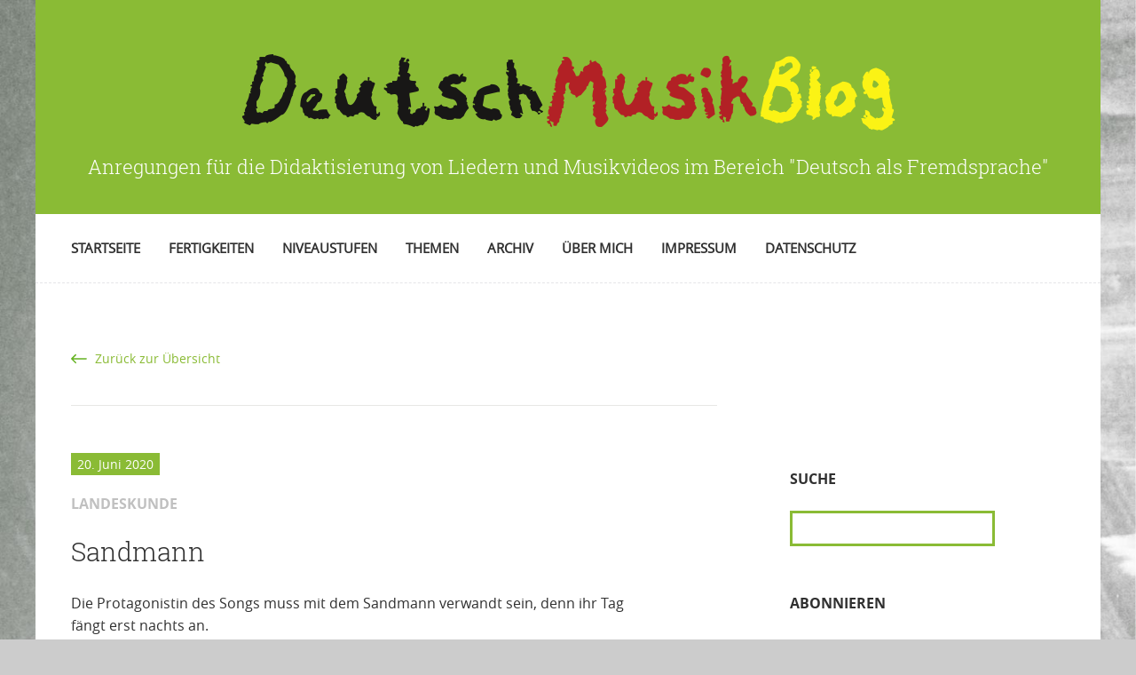

--- FILE ---
content_type: text/html; charset=UTF-8
request_url: https://deutschmusikblog.de/sandmann/
body_size: 20993
content:
<!doctype html>

<!--[if lt IE 7]><html lang="de" class="no-js lt-ie9 lt-ie8 lt-ie7"><![endif]-->
<!--[if (IE 7)&!(IEMobile)]><html lang="de" class="no-js lt-ie9 lt-ie8"><![endif]-->
<!--[if (IE 8)&!(IEMobile)]><html lang="de" class="no-js lt-ie9"><![endif]-->
<!--[if gt IE 8]><!--> <html lang="de" class="no-js"><!--<![endif]-->

	<head>
			
		<meta charset="UTF-8">
		<meta name="viewport" content="width=device-width, initial-scale=1">
		<link rel="profile" href="http://gmpg.org/xfn/11">

		<link rel="apple-touch-icon" sizes="180x180" href="https://deutschmusikblog.de/wp-content/themes/toolbox/apple-touch-icon.png?v=2">
		<link rel="icon" type="image/png" href="https://deutschmusikblog.de/wp-content/themes/toolbox/favicon-32x32.png" sizes="32x32?v=2">
		<link rel="icon" type="image/png" href="https://deutschmusikblog.de/wp-content/themes/toolbox/favicon-16x16.png" sizes="16x16?v=2">
		<link rel="manifest" href="https://deutschmusikblog.de/wp-content/themes/toolbox/manifest.json">
		<link rel="mask-icon" href="https://deutschmusikblog.de/wp-content/themes/toolbox/safari-pinned-tab.svg?v=2" color="#002186">
		<meta name="application-name" content="DeutschMusikBlog"/>
		<meta name="theme-color" content="#ffffff">
		
		<meta name='robots' content='index, follow, max-image-preview:large, max-snippet:-1, max-video-preview:-1' />

	<!-- This site is optimized with the Yoast SEO plugin v26.6 - https://yoast.com/wordpress/plugins/seo/ -->
	<title>Sandmann - DeutschMusikBlog</title>
	<link rel="canonical" href="https://deutschmusikblog.de/sandmann/" />
	<meta property="og:locale" content="de_DE" />
	<meta property="og:type" content="article" />
	<meta property="og:title" content="Sandmann - DeutschMusikBlog" />
	<meta property="og:description" content="Die Protagonistin des Songs muss mit dem Sandmann verwandt sein, denn ihr Tag fängt erst nachts an.     Mit dem Laden des Videos akzeptieren Sie die Datenschutzerklärung von YouTube. Weiterlesen" />
	<meta property="og:url" content="https://deutschmusikblog.de/sandmann/" />
	<meta property="og:site_name" content="DeutschMusikBlog" />
	<meta property="article:published_time" content="2020-06-20T18:28:54+00:00" />
	<meta property="article:modified_time" content="2020-07-25T17:35:06+00:00" />
	<meta property="og:image" content="https://deutschmusikblog.de/wp-content/uploads/2024/07/logo-og.png" />
	<meta property="og:image:width" content="1200" />
	<meta property="og:image:height" content="630" />
	<meta property="og:image:type" content="image/png" />
	<meta name="author" content="web1170" />
	<meta name="twitter:card" content="summary_large_image" />
	<meta name="twitter:label1" content="Verfasst von" />
	<meta name="twitter:data1" content="web1170" />
	<meta name="twitter:label2" content="Geschätzte Lesezeit" />
	<meta name="twitter:data2" content="1 Minute" />
	<script type="application/ld+json" class="yoast-schema-graph">{"@context":"https://schema.org","@graph":[{"@type":"Article","@id":"https://deutschmusikblog.de/sandmann/#article","isPartOf":{"@id":"https://deutschmusikblog.de/sandmann/"},"author":{"name":"web1170","@id":"https://deutschmusikblog.de/#/schema/person/1c13c8f9aedabfdf740fe72864b3161e"},"headline":"Sandmann","datePublished":"2020-06-20T18:28:54+00:00","dateModified":"2020-07-25T17:35:06+00:00","mainEntityOfPage":{"@id":"https://deutschmusikblog.de/sandmann/"},"wordCount":211,"commentCount":2,"publisher":{"@id":"https://deutschmusikblog.de/#organization"},"keywords":["argumentieren","Literatur","Sage","Sandmann","Sandmännchen","Sprechtraining","W-Frage","Warumfrage","Zeitgeschichte"],"articleSection":["ab Niveau B1","Fertigkeit Sprechen","Landeskunde"],"inLanguage":"de","potentialAction":[{"@type":"CommentAction","name":"Comment","target":["https://deutschmusikblog.de/sandmann/#respond"]}]},{"@type":"WebPage","@id":"https://deutschmusikblog.de/sandmann/","url":"https://deutschmusikblog.de/sandmann/","name":"Sandmann - DeutschMusikBlog","isPartOf":{"@id":"https://deutschmusikblog.de/#website"},"datePublished":"2020-06-20T18:28:54+00:00","dateModified":"2020-07-25T17:35:06+00:00","breadcrumb":{"@id":"https://deutschmusikblog.de/sandmann/#breadcrumb"},"inLanguage":"de","potentialAction":[{"@type":"ReadAction","target":["https://deutschmusikblog.de/sandmann/"]}]},{"@type":"BreadcrumbList","@id":"https://deutschmusikblog.de/sandmann/#breadcrumb","itemListElement":[{"@type":"ListItem","position":1,"name":"Startseite","item":"https://deutschmusikblog.de/"},{"@type":"ListItem","position":2,"name":"Sandmann"}]},{"@type":"WebSite","@id":"https://deutschmusikblog.de/#website","url":"https://deutschmusikblog.de/","name":"DeutschMusikBlog","description":"Anregungen für die Didaktisierung von Liedern und Musikvideos im Bereich &quot;Deutsch als Fremdsprache&quot;","publisher":{"@id":"https://deutschmusikblog.de/#organization"},"alternateName":"DeutschMusikBlog - Ideen und didaktische Vorschläge für Musik im Deutschunterricht","potentialAction":[{"@type":"SearchAction","target":{"@type":"EntryPoint","urlTemplate":"https://deutschmusikblog.de/?s={search_term_string}"},"query-input":{"@type":"PropertyValueSpecification","valueRequired":true,"valueName":"search_term_string"}}],"inLanguage":"de"},{"@type":"Organization","@id":"https://deutschmusikblog.de/#organization","name":"DeutschMusikBlog","alternateName":"DeutschMusikBlog - Ideen und didaktische Vorschläge für Musik im Deutschunterricht","url":"https://deutschmusikblog.de/","logo":{"@type":"ImageObject","inLanguage":"de","@id":"https://deutschmusikblog.de/#/schema/logo/image/","url":"https://deutschmusikblog.de/wp-content/uploads/2024/07/logo-og.png","contentUrl":"https://deutschmusikblog.de/wp-content/uploads/2024/07/logo-og.png","width":1200,"height":630,"caption":"DeutschMusikBlog"},"image":{"@id":"https://deutschmusikblog.de/#/schema/logo/image/"}},{"@type":"Person","@id":"https://deutschmusikblog.de/#/schema/person/1c13c8f9aedabfdf740fe72864b3161e","name":"web1170","image":{"@type":"ImageObject","inLanguage":"de","@id":"https://deutschmusikblog.de/#/schema/person/image/","url":"https://secure.gravatar.com/avatar/ed0fed8050f38db3b062968ab2837d82e390835beadc3e523c6f98c0876a6708?s=96&d=mm&r=g","contentUrl":"https://secure.gravatar.com/avatar/ed0fed8050f38db3b062968ab2837d82e390835beadc3e523c6f98c0876a6708?s=96&d=mm&r=g","caption":"web1170"}}]}</script>
	<!-- / Yoast SEO plugin. -->


<link rel="alternate" type="application/rss+xml" title="DeutschMusikBlog &raquo; Feed" href="https://deutschmusikblog.de/feed/" />
<link rel="alternate" type="application/rss+xml" title="DeutschMusikBlog &raquo; Kommentar-Feed" href="https://deutschmusikblog.de/comments/feed/" />
<style id='wp-img-auto-sizes-contain-inline-css' type='text/css'>
img:is([sizes=auto i],[sizes^="auto," i]){contain-intrinsic-size:3000px 1500px}
/*# sourceURL=wp-img-auto-sizes-contain-inline-css */
</style>
<style id='wp-block-library-inline-css' type='text/css'>
:root{--wp-block-synced-color:#7a00df;--wp-block-synced-color--rgb:122,0,223;--wp-bound-block-color:var(--wp-block-synced-color);--wp-editor-canvas-background:#ddd;--wp-admin-theme-color:#007cba;--wp-admin-theme-color--rgb:0,124,186;--wp-admin-theme-color-darker-10:#006ba1;--wp-admin-theme-color-darker-10--rgb:0,107,160.5;--wp-admin-theme-color-darker-20:#005a87;--wp-admin-theme-color-darker-20--rgb:0,90,135;--wp-admin-border-width-focus:2px}@media (min-resolution:192dpi){:root{--wp-admin-border-width-focus:1.5px}}.wp-element-button{cursor:pointer}:root .has-very-light-gray-background-color{background-color:#eee}:root .has-very-dark-gray-background-color{background-color:#313131}:root .has-very-light-gray-color{color:#eee}:root .has-very-dark-gray-color{color:#313131}:root .has-vivid-green-cyan-to-vivid-cyan-blue-gradient-background{background:linear-gradient(135deg,#00d084,#0693e3)}:root .has-purple-crush-gradient-background{background:linear-gradient(135deg,#34e2e4,#4721fb 50%,#ab1dfe)}:root .has-hazy-dawn-gradient-background{background:linear-gradient(135deg,#faaca8,#dad0ec)}:root .has-subdued-olive-gradient-background{background:linear-gradient(135deg,#fafae1,#67a671)}:root .has-atomic-cream-gradient-background{background:linear-gradient(135deg,#fdd79a,#004a59)}:root .has-nightshade-gradient-background{background:linear-gradient(135deg,#330968,#31cdcf)}:root .has-midnight-gradient-background{background:linear-gradient(135deg,#020381,#2874fc)}:root{--wp--preset--font-size--normal:16px;--wp--preset--font-size--huge:42px}.has-regular-font-size{font-size:1em}.has-larger-font-size{font-size:2.625em}.has-normal-font-size{font-size:var(--wp--preset--font-size--normal)}.has-huge-font-size{font-size:var(--wp--preset--font-size--huge)}.has-text-align-center{text-align:center}.has-text-align-left{text-align:left}.has-text-align-right{text-align:right}.has-fit-text{white-space:nowrap!important}#end-resizable-editor-section{display:none}.aligncenter{clear:both}.items-justified-left{justify-content:flex-start}.items-justified-center{justify-content:center}.items-justified-right{justify-content:flex-end}.items-justified-space-between{justify-content:space-between}.screen-reader-text{border:0;clip-path:inset(50%);height:1px;margin:-1px;overflow:hidden;padding:0;position:absolute;width:1px;word-wrap:normal!important}.screen-reader-text:focus{background-color:#ddd;clip-path:none;color:#444;display:block;font-size:1em;height:auto;left:5px;line-height:normal;padding:15px 23px 14px;text-decoration:none;top:5px;width:auto;z-index:100000}html :where(.has-border-color){border-style:solid}html :where([style*=border-top-color]){border-top-style:solid}html :where([style*=border-right-color]){border-right-style:solid}html :where([style*=border-bottom-color]){border-bottom-style:solid}html :where([style*=border-left-color]){border-left-style:solid}html :where([style*=border-width]){border-style:solid}html :where([style*=border-top-width]){border-top-style:solid}html :where([style*=border-right-width]){border-right-style:solid}html :where([style*=border-bottom-width]){border-bottom-style:solid}html :where([style*=border-left-width]){border-left-style:solid}html :where(img[class*=wp-image-]){height:auto;max-width:100%}:where(figure){margin:0 0 1em}html :where(.is-position-sticky){--wp-admin--admin-bar--position-offset:var(--wp-admin--admin-bar--height,0px)}@media screen and (max-width:600px){html :where(.is-position-sticky){--wp-admin--admin-bar--position-offset:0px}}
/*wp_block_styles_on_demand_placeholder:696a685c7b0f1*/
/*# sourceURL=wp-block-library-inline-css */
</style>
<style id='classic-theme-styles-inline-css' type='text/css'>
/*! This file is auto-generated */
.wp-block-button__link{color:#fff;background-color:#32373c;border-radius:9999px;box-shadow:none;text-decoration:none;padding:calc(.667em + 2px) calc(1.333em + 2px);font-size:1.125em}.wp-block-file__button{background:#32373c;color:#fff;text-decoration:none}
/*# sourceURL=/wp-includes/css/classic-themes.min.css */
</style>
<link rel='stylesheet' id='email-subscribers-css' href='https://deutschmusikblog.de/wp-content/plugins/email-subscribers/lite/public/css/email-subscribers-public.css' type='text/css' media='all' />
<link rel='stylesheet' id='widgetopts-styles-css' href='https://deutschmusikblog.de/wp-content/plugins/widget-options/assets/css/widget-options.css' type='text/css' media='all' />
<link rel='stylesheet' id='borlabs-cookie-css' href='https://deutschmusikblog.de/wp-content/cache/borlabs-cookie/borlabs-cookie_1_de.css' type='text/css' media='all' />
<link rel='stylesheet' id='bones-stylesheet-css' href='https://deutschmusikblog.de/wp-content/themes/toolbox/library/css/style.css' type='text/css' media='all' />
<link rel='stylesheet' id='sh-stylesheet-css' href='https://deutschmusikblog.de/wp-content/themes/toolbox/library-toolbox/sh/shariff.complete.css' type='text/css' media='all' />
<link rel='stylesheet' id='swiper-stylesheet-css' href='https://deutschmusikblog.de/wp-content/themes/toolbox/library-toolbox/swiper/css/swiper.min.css' type='text/css' media='all' />
<link rel='stylesheet' id='fonts-stylesheet-css' href='https://deutschmusikblog.de/wp-content/themes/toolbox/library-toolbox/css/fonts/stylesheet.css' type='text/css' media='all' />
<link rel='stylesheet' id='fonts-opensans-css' href='https://deutschmusikblog.de/wp-content/themes/toolbox/library-toolbox/css/fonts/open-sans/stylesheet.css' type='text/css' media='all' />
<link rel='stylesheet' id='toolbox-stylesheet-css' href='https://deutschmusikblog.de/wp-content/themes/toolbox/library-toolbox/css/toolbox.css?v=227' type='text/css' media='all' />
<link rel='stylesheet' id='wp-block-paragraph-css' href='https://deutschmusikblog.de/wp-includes/blocks/paragraph/style.min.css' type='text/css' media='all' />
<link rel='stylesheet' id='wp-block-list-css' href='https://deutschmusikblog.de/wp-includes/blocks/list/style.min.css' type='text/css' media='all' />
<script type="text/javascript" src="https://deutschmusikblog.de/wp-includes/js/jquery/jquery.min.js" id="jquery-core-js"></script>
<script type="text/javascript" src="https://deutschmusikblog.de/wp-includes/js/jquery/jquery-migrate.min.js" id="jquery-migrate-js"></script>
<script type="text/javascript" id="borlabs-cookie-prioritize-js-extra">
/* <![CDATA[ */
var borlabsCookiePrioritized = {"domain":"deutschmusikblog.de","path":"/","version":"1","bots":"1","optInJS":{"statistics":{"google-analytics":"[base64]"}}};
//# sourceURL=borlabs-cookie-prioritize-js-extra
/* ]]> */
</script>
<script type="text/javascript" src="https://deutschmusikblog.de/wp-content/plugins/borlabs-cookie/assets/javascript/borlabs-cookie-prioritize.min.js" id="borlabs-cookie-prioritize-js"></script>
<script type="text/javascript" src="https://deutschmusikblog.de/wp-content/themes/toolbox/library/js/libs/modernizr.custom.min.js" id="bones-modernizr-js"></script>
<script>
if('0' === '1') {
    window.dataLayer = window.dataLayer || [];
    function gtag(){dataLayer.push(arguments);}
    gtag('consent', 'default', {
       'ad_storage': 'denied',
       'analytics_storage': 'denied'
    });
    gtag("js", new Date());

    gtag("config", "G-HG32GB0Y7Y", { "anonymize_ip": true });

    (function (w, d, s, i) {
    var f = d.getElementsByTagName(s)[0],
        j = d.createElement(s);
    j.async = true;
    j.src =
        "https://www.googletagmanager.com/gtag/js?id=" + i;
    f.parentNode.insertBefore(j, f);
    })(window, document, "script", "G-HG32GB0Y7Y");
}
</script>
	</head>

	<body id="bodyid" class="wp-singular post-template-default single single-post postid-4563 single-format-standard wp-theme-toolbox" onresize="layout();" itemscope itemtype="http://schema.org/WebPage">

		<div id="container">

			<header class="header" role="banner" itemscope itemtype="http://schema.org/WPHeader">
			
				<div id="inner-header" class="wrap cf">
					
										<p id="logo" class="h1" itemscope itemtype="http://schema.org/Organization"><a href="https://deutschmusikblog.de" rel="nofollow"><img src="https://deutschmusikblog.de/wp-content/themes/toolbox/library-toolbox/images/logo.png" alt="DeutschMusikBlog" title="DeutschMusikBlog" /></a></p>

										<p class="description">Anregungen für die Didaktisierung von Liedern und Musikvideos im Bereich &quot;Deutsch als Fremdsprache&quot;</p>

					<nav id="main-nav" role="navigation" itemscope itemtype="http://schema.org/SiteNavigationElement">
						
						<div class="menu-switch" id="menu-off-switch"><div></div><div></div><div></div></div>
						
						<ul id="menu-main-menu" class="nav top-nav cf max-width center-position"><li id="menu-item-2534" class="menu-item menu-item-type-custom menu-item-object-custom menu-item-2534"><a href="/">Startseite</a></li>
<li id="menu-item-2514" class="menu-item menu-item-type-taxonomy menu-item-object-category current-post-ancestor menu-item-has-children menu-item-2514"><a href="https://deutschmusikblog.de/category/fertigkeiten/">Fertigkeiten</a>
<ul class="sub-menu">
	<li id="menu-item-2516" class="menu-item menu-item-type-taxonomy menu-item-object-category menu-item-2516"><a href="https://deutschmusikblog.de/category/fertigkeiten/lesen/">Fertigkeit Lesen</a></li>
	<li id="menu-item-2515" class="menu-item menu-item-type-taxonomy menu-item-object-category menu-item-2515"><a href="https://deutschmusikblog.de/category/fertigkeiten/hoeren/">Fertigkeit Hören</a></li>
	<li id="menu-item-2519" class="menu-item menu-item-type-taxonomy menu-item-object-category current-post-ancestor current-menu-parent current-post-parent menu-item-2519"><a href="https://deutschmusikblog.de/category/fertigkeiten/sprechen/">Fertigkeit Sprechen</a></li>
	<li id="menu-item-2517" class="menu-item menu-item-type-taxonomy menu-item-object-category menu-item-2517"><a href="https://deutschmusikblog.de/category/fertigkeiten/schreiben/">Fertigkeit Schreiben</a></li>
	<li id="menu-item-2518" class="menu-item menu-item-type-taxonomy menu-item-object-category menu-item-2518"><a href="https://deutschmusikblog.de/category/fertigkeiten/sehverstehen/">Fertigkeit Sehverstehen</a></li>
</ul>
</li>
<li id="menu-item-2520" class="menu-item menu-item-type-taxonomy menu-item-object-category current-post-ancestor menu-item-has-children menu-item-2520"><a href="https://deutschmusikblog.de/category/niveaustufen/">Niveaustufen</a>
<ul class="sub-menu">
	<li id="menu-item-2521" class="menu-item menu-item-type-taxonomy menu-item-object-category menu-item-2521"><a href="https://deutschmusikblog.de/category/niveaustufen/niveau-a1/">ab Niveau A1</a></li>
	<li id="menu-item-2522" class="menu-item menu-item-type-taxonomy menu-item-object-category menu-item-2522"><a href="https://deutschmusikblog.de/category/niveaustufen/niveau-a2/">ab Niveau A2</a></li>
	<li id="menu-item-2523" class="menu-item menu-item-type-taxonomy menu-item-object-category current-post-ancestor current-menu-parent current-post-parent menu-item-2523"><a href="https://deutschmusikblog.de/category/niveaustufen/niveau-b1/">ab Niveau B1</a></li>
	<li id="menu-item-2524" class="menu-item menu-item-type-taxonomy menu-item-object-category menu-item-2524"><a href="https://deutschmusikblog.de/category/niveaustufen/niveau-b2-niveaustufe/">ab Niveau B2</a></li>
</ul>
</li>
<li id="menu-item-2529" class="menu-item menu-item-type-taxonomy menu-item-object-category menu-item-has-children menu-item-2529"><a href="https://deutschmusikblog.de/category/themen/">Themen</a>
<ul class="sub-menu">
	<li id="menu-item-2530" class="menu-item menu-item-type-taxonomy menu-item-object-category menu-item-2530"><a href="https://deutschmusikblog.de/category/wortschatz/">Wortschatz / Redewendungen</a></li>
	<li id="menu-item-2526" class="menu-item menu-item-type-taxonomy menu-item-object-category current-post-ancestor current-menu-parent current-post-parent menu-item-2526"><a href="https://deutschmusikblog.de/category/landeskunde/">Landeskunde</a></li>
	<li id="menu-item-2527" class="menu-item menu-item-type-taxonomy menu-item-object-category menu-item-2527"><a href="https://deutschmusikblog.de/category/literatur/">Literatur</a></li>
	<li id="menu-item-2525" class="menu-item menu-item-type-taxonomy menu-item-object-category menu-item-2525"><a href="https://deutschmusikblog.de/category/grammatik/">Grammatik</a></li>
	<li id="menu-item-2528" class="menu-item menu-item-type-taxonomy menu-item-object-category menu-item-2528"><a href="https://deutschmusikblog.de/category/phonetik/">Phonetik</a></li>
</ul>
</li>
<li id="menu-item-2538" class="menu-item menu-item-type-post_type menu-item-object-page menu-item-2538"><a href="https://deutschmusikblog.de/archiv-a-z/">Archiv</a></li>
<li id="menu-item-2531" class="menu-item menu-item-type-post_type menu-item-object-page menu-item-2531"><a href="https://deutschmusikblog.de/ueber-uns/">Über mich</a></li>
<li id="menu-item-2532" class="menu-item menu-item-type-post_type menu-item-object-page menu-item-2532"><a href="https://deutschmusikblog.de/impressum/">Impressum</a></li>
<li id="menu-item-3245" class="menu-item menu-item-type-post_type menu-item-object-page menu-item-3245"><a href="https://deutschmusikblog.de/impressum/datenschutz/">Datenschutz</a></li>
</ul>						
						
					</nav>

				</div>

			</header>
			
			<div class="wrap switch-wrap"><div class="menu-switch" id="menu-switch"><div></div><div></div><div></div></div></div>
			<div id="content">

				<div id="inner-content" class="wrap cf">

					<main id="main" class="m-all t-2of3 d-5of7 cf" role="main" itemscope itemprop="mainContentOfPage" itemtype="http://schema.org/Blog">

						
							
                            
              <div class="back-link"><a href="javascript:history.back()">Zurück zur Übersicht</a></div>
              
              <hr/>

              <article id="post-4563" class="cf post-4563 post type-post status-publish format-standard hentry category-niveau-b1 category-sprechen category-landeskunde tag-argumentieren tag-literatur tag-sage tag-sandmann tag-sandmaennchen tag-sprechtraining tag-w-frage tag-warumfrage tag-zeitgeschichte" role="article" itemscope itemprop="blogPost" itemtype="http://schema.org/BlogPosting">

			  			
				<header class="entry-header article-header">

					<p class="byline entry-meta vcard">
						20. Juni 2020					</p>
					<p class="category-meta">
						Landeskunde					</p>

					<h1 class="entry-title single-title" itemprop="headline" rel="bookmark">Sandmann</h1>

				</header>

                <section class="entry-content cf" itemprop="articleBody">
                  
<p>Die Protagonistin des Songs muss mit dem Sandmann verwandt sein, denn ihr Tag fängt erst nachts an.</p>



<figure class="wp-block-embed-youtube wp-block-embed is-type-video is-provider-youtube wp-embed-aspect-16-9 wp-has-aspect-ratio"><div class="wp-block-embed__wrapper">
<div class="BorlabsCookie _brlbs-cb-youtube"><div class="_brlbs-content-blocker"> <div class="_brlbs-embed _brlbs-video-youtube"> <img decoding="async" class="_brlbs-thumbnail" src="https://deutschmusikblog.de/wp-content/plugins/borlabs-cookie/assets/images/cb-no-thumbnail.png" alt="YouTube"> <div class="_brlbs-caption"> <p>Mit dem Laden des Videos akzeptieren Sie die Datenschutzerklärung von YouTube.<br><a href="https://policies.google.com/privacy" target="_blank" rel="nofollow noopener noreferrer">Mehr erfahren</a></p> <p><a class="_brlbs-btn _brlbs-icon-play-white" href="#" data-borlabs-cookie-unblock role="button">Video laden</a></p> <p><label><input type="checkbox" name="unblockAll" value="1" checked> <small>YouTube immer entsperren</small></label></p> </div> </div> </div><div class="borlabs-hide" data-borlabs-cookie-type="content-blocker" data-borlabs-cookie-id="youtube"><script type="text/template">[base64]</script></div></div>
</div></figure>



<p><strong>B1-Sprechtraining:</strong> Warum lohnt es sich, im DaF-Unterricht Warum-Fragen zu stellen? Lernende trainieren dadurch, Sätze zu begründen.<a href="https://genius.com/Reezy-and-bausa-sandmann-lyrics"> Im Songtext </a>gibt es Warum-Fragen, zu denen sich Lernende Begründungen ausdenken sollen:</p>



<ul class="wp-block-list"><li>Warum sagen die Freunde des Mädchens, dass sie seltsam ist?</li><li>Warum hat sie sich schon wieder etwas Neues tätowieren lassen?</li><li>Warum ist sie nicht mehr so, wie sie mal war?</li><li>Warum hat sie sich verändert?</li><li>Warum hängt sie in in schicken Bars mit <a href="https://www.duden.de/rechtschreibung/Blender">Blendern</a> ab?</li></ul>



<p><strong>Landeskunde:</strong></p>



<ul class="wp-block-list"><li>Der<a href="https://de.wikipedia.org/wiki/Sandmann"> Sandmann</a> ist eine zwiespältige europäische Sagenfigur. Er streut den Menschen Sand in die Augen, damit sie einschlafen. „Jemandem Sand in die Augen streuen“ bedeutet auch,<strong> </strong>jemandem etwas vormachen, ihn täuschen/ blenden.</li><li>Literatur: Der Schriftsteller E.T.A Hoffmann verewigte in seiner Erzählung<a href="https://www.dw.com/de/eta-hoffmann-der-sandmann-1817/a-4236640"> „Der Sandmann“</a> die dunkle Seite des Sandmanns. </li><li>Zeitgeschichte DDR-BRD: Zum Glück gibt es noch das harmlose <a href="https://de.wikipedia.org/wiki/Unser_Sandm%C3%A4nnchen">Sandmännchen</a>, das den Kindern Gutenachtgeschichten bringt und für angenehme Träume sorgt. Es hat 2019 sein <a href="https://www.sueddeutsche.de/medien/sandmaennchen-ost-west-60-jahre-1.4691572">60-jähriges Jubiläum</a> gefeiert und gilt als Ikone des deutschen Kinderfernsehens.</li></ul>



<p><strong>Auf DeutschMusikBlog wird eine ähnlich zwiespältige Sagengestalt vorgestellt:</strong> <em><a href="https://deutschmusikblog.de/ruebezahl/">Rübezahl</a></em></p>
                </section> 
                <footer class="article-footer">
	                
	                <div class="article-tag-wrap">
                  Kategorien: <a href="https://deutschmusikblog.de/category/niveaustufen/niveau-b1/" rel="category tag">ab Niveau B1</a>, <a href="https://deutschmusikblog.de/category/fertigkeiten/sprechen/" rel="category tag">Fertigkeit Sprechen</a>, <a href="https://deutschmusikblog.de/category/landeskunde/" rel="category tag">Landeskunde</a>                  <p class="tags"><span class="tags-title">Schlagworte:</span> <a href="https://deutschmusikblog.de/tag/argumentieren/" rel="tag">argumentieren</a>, <a href="https://deutschmusikblog.de/tag/literatur/" rel="tag">Literatur</a>, <a href="https://deutschmusikblog.de/tag/sage/" rel="tag">Sage</a>, <a href="https://deutschmusikblog.de/tag/sandmann/" rel="tag">Sandmann</a>, <a href="https://deutschmusikblog.de/tag/sandmaennchen/" rel="tag">Sandmännchen</a>, <a href="https://deutschmusikblog.de/tag/sprechtraining/" rel="tag">Sprechtraining</a>, <a href="https://deutschmusikblog.de/tag/w-frage/" rel="tag">W-Frage</a>, <a href="https://deutschmusikblog.de/tag/warumfrage/" rel="tag">Warumfrage</a>, <a href="https://deutschmusikblog.de/tag/zeitgeschichte/" rel="tag">Zeitgeschichte</a></p>	                </div>
										
					<a href="#commentform" class="button button-big">Artikel kommentieren</a>
					
					<div class="shariff" data-url="https://deutschmusikblog.de/sandmann/" data-theme="grey" data-orientation="vertical" data-services="[&quot;facebook&quot;,&quot;twitter&quot;]"></div>
					
					<a href="mailto:?subject=Artikel-Empfehlung&body=https%3A%2F%2Fdeutschmusikblog.de%2Fsandmann%2F" class="button button-big button-share-email">Artikel per E-Mail teilen</a>

                </footer> 
                

  
    <h3 id="comments-title" class="h2"><span>2</span> Kommentare</h3>

    <section class="commentlist">
        <div id="comment-1147" class="pingback even thread-even depth-1 cf">
    <article  class="cf">
      <header class="comment-author vcard">
                                        <cite class="fn"><a href="https://deutschmusikblog.de/ruebezahl/" class="url" rel="ugc">Rübezahl › DeutschMusikBlog</a></cite>         <time datetime="2020-06-20"><a href="https://deutschmusikblog.de/sandmann/#comment-1147">Juni 20th, 2020 </a></time>

      </header>
            <section class="comment_content cf">
        <p>[&#8230;] Auf DeutschMusikBlog wird eine ähnlich zwiespältige Sagengestalt vorgestellt: Der Sandmann [&#8230;]</p>
      </section>
      <a rel="nofollow" class="comment-reply-link" href="#comment-1147" data-commentid="1147" data-postid="4563" data-belowelement="comment-1147" data-respondelement="respond" data-replyto="Auf Rübezahl › DeutschMusikBlog antworten" aria-label="Auf Rübezahl › DeutschMusikBlog antworten">Antworten</a>    </article>
  </div><!-- #comment-## -->
  <div id="comment-1561" class="pingback odd alt thread-odd thread-alt depth-1 cf">
    <article  class="cf">
      <header class="comment-author vcard">
                                        <cite class="fn"><a href="https://deutschmusikblog.de/drachenblut/" class="url" rel="ugc">Drachenblut › DeutschMusikBlog</a></cite>         <time datetime="2021-11-29"><a href="https://deutschmusikblog.de/sandmann/#comment-1561">November 29th, 2021 </a></time>

      </header>
            <section class="comment_content cf">
        <p>[&#8230;] Sandmann [&#8230;]</p>
      </section>
      <a rel="nofollow" class="comment-reply-link" href="#comment-1561" data-commentid="1561" data-postid="4563" data-belowelement="comment-1561" data-respondelement="respond" data-replyto="Auf Drachenblut › DeutschMusikBlog antworten" aria-label="Auf Drachenblut › DeutschMusikBlog antworten">Antworten</a>    </article>
  </div><!-- #comment-## -->
    </section>

    
    
  
  	<div id="respond" class="comment-respond">
		<h3 id="reply-title" class="comment-reply-title">Schreibe einen Kommentar <small><a rel="nofollow" id="cancel-comment-reply-link" href="/sandmann/#respond" style="display:none;">Antwort abbrechen</a></small></h3><form action="https://deutschmusikblog.de/wp-comments-post.php" method="post" id="commentform" class="comment-form validation"><p class="comment-notes">Ihre E-Mail Adresse wird nicht veröffentlicht.</p><p class="comment-form-author"><label for="author">Name</label> <span class="required">*</span><input id="author" placeholder="Name*" name="author" required type="text" value="" size="30" aria-required="true" /></p>
<p class="comment-form-email"><label for="email">E-Mail</label> <span class="required">*</span><input id="email" placeholder="E-Mail*" name="email" required type="text" value="" size="30" aria-required="true" /></p>
<p class="comment-form-url"><label for="url">Webseite</label><input id="url" name="url" placeholder="Webseite" type="text" value="" size="30" /></p>
<p class="comment-form-data"><label for="data"><input id="data" name="data" type="checkbox" value="1" required /><span>Ich habe die <a href="/impressum/datenschutz" target="_blank">Datenschutzrichtlinien</a> zur Kenntnis genommen und bin mit der Verarbeitung meiner Daten einverstaden.</span></label></p>
<p class="aiowps-captcha hide-when-displaying-tfa-input"><label for="aiowps-captcha-answer-696a685c86284">Bitte gib eine Antwort in Ziffern ein:</label><div class="aiowps-captcha-equation hide-when-displaying-tfa-input"><strong>vier &#215; 4 = <input type="hidden" name="aiowps-captcha-string-info" class="aiowps-captcha-string-info" value="2eebb7w5zl" /><input type="hidden" name="aiowps-captcha-temp-string" class="aiowps-captcha-temp-string" value="1768581212" /><input type="text" size="2" id="aiowps-captcha-answer-696a685c86284" class="aiowps-captcha-answer" name="aiowps-captcha-answer" value="" autocomplete="off" /></strong></div></p>		<script>
		function cbnetRsccInlineCaptchaCheck( code, prefix, url, abspath ) {
			// Setup variables
			var code_string = '?code=' + code;
			var prefix_string = '&prefix=' + prefix;
			var abspath_string = '&abspath=' + abspath;
			var request_url_base = url;
			var request_url = request_url_base + code_string + prefix_string + abspath_string;
			
			// Instantiate request
			var xmlhttp = new XMLHttpRequest();
			
			// Parse resonse
			xmlhttp.onreadystatechange=function() { 
				if ( 4 == xmlhttp.readyState && 200 ==xmlhttp.status ) {
					var ajax_response = xmlhttp.responseText;
					
					// Update form verification feedback
					if ( 'true' == ajax_response ) {
						document.getElementById( 'cbnet-rscc-captcha-verify' ).innerHTML = '<span style="color:#303030">Korrekter Sicherheitscode.</span>';
						document.getElementById( 'comment_captcha_code' ).style.background = '#ffffff';
						document.getElementById( 'comment_captcha_code' ).style.border = '#ebebeb solid 4px';
					} else if ( 'false' == ajax_response ) {
						document.getElementById( 'cbnet-rscc-captcha-verify' ).innerHTML = '<span style="color:#e05e5e">Falscher Sicherheitscode.</span>';
						document.getElementById( 'comment_captcha_code' ).style.background = '#ffffff';
						document.getElementById( 'comment_captcha_code' ).style.border = '#e05e5e solid 4px';
					}				
				}
			}
			// Send request
			xmlhttp.open( 'GET', request_url, true );
			xmlhttp.send();
		}
		</script>
		<p class="comment-form-captcha"><span class="comment-captcha-img-wrap"><img src="https://deutschmusikblog.de/wp-content/plugins/really-simple-captcha/tmp/1223398734.png" alt="captcha" width="72" height="24" /></span>
			<label for="captcha_code">Anti-Spam</label>
			<input type='text' name='comment_captcha_code' id='comment_captcha_code' value='' size='4' onblur='cbnetRsccInlineCaptchaCheck( this.value, "1223398734", "https://deutschmusikblog.de/wp-content/plugins/cbnet-really-simple-captcha-comments-master/ajaxresponse.php", "%2Fvar%2Fwww%2Fweb1170%2Fhtml%2F" )' placeholder='Bitte Code eintragen' />			<input type="hidden" name="comment_captcha_prefix" id="comment_captcha_prefix" value="1223398734" />
			<span id="cbnet-rscc-captcha-verify">Sicherheitsode eintragen</span>
		</p>
	<p class="comment-form-comment"><label for="comment">Kommentar</label><textarea id="comment" name="comment" placeholder="Kommentar*" cols="45" rows="8" required aria-required="true"></textarea></p><legend>* Die bezeichneten Felder sind Pflichtfelder.</legend><p class="form-submit"><input name="submit" type="submit" id="submit" class="submit" value="Kommentar absenden" /> <input type='hidden' name='comment_post_ID' value='4563' id='comment_post_ID' />
<input type='hidden' name='comment_parent' id='comment_parent' value='0' />
</p> <p class="comment-form-aios-antibot-keys"><input type="hidden" name="m3e8rdya" value="i0hc0s2ptfk9" ><input type="hidden" name="beeety1u" value="q8qtck5eatlu" ><input type="hidden" name="aios_antibot_keys_expiry" id="aios_antibot_keys_expiry" value="1768953600"></p></form>	</div><!-- #respond -->
	

              </article> 
						
						
					</main>
					
									<div id="sidebar1" class="sidebar m-all t-1of3 d-2of7 last-col cf" role="complementary">
					

					
						<div id="search-2" class="widget widget_search"><h2 class="widgettitle">Suche</h2><form role="search" method="get" id="searchform" class="searchform" action="https://deutschmusikblog.de/">
    <div>
        <label for="s" class="screen-reader-text"></label>
        <input type="search" id="s" name="s" value="" />

        <button type="submit" id="searchsubmit" >Suchen</button>
    </div>
</form></div><div id="email-subscribers-form-2" class="widget widget_email-subscribers-form"><h2 class="widgettitle"> Abonnieren </h2><div class="emaillist" id="es_form_f1-n1"><form action="/sandmann/#es_form_f1-n1" method="post" class="es_subscription_form es_shortcode_form " id="es_subscription_form_696a685c8aaed" data-source="ig-es" data-form-id="1"><div class="es_caption">Nach dem Abonnieren erhalten Sie per E-Mail Benachrichtigungen über neue Artikel und Updates.</div><div class="es-field-wrap ig-es-form-field"><label class="es-field-label">E-Mail*<br /><input class="es_required_field es_txt_email ig_es_form_field_email ig-es-form-input" type="email" name="esfpx_email" value="" placeholder="" required="required" /></label></div><input type="hidden" name="esfpx_lists[]" value="e9d1a3e072aa" /><input type="hidden" name="esfpx_form_id" value="1" /><input type="hidden" name="es" value="subscribe" />
			<input type="hidden" name="esfpx_es_form_identifier" value="f1-n1" />
			<input type="hidden" name="esfpx_es_email_page" value="4563" />
			<input type="hidden" name="esfpx_es_email_page_url" value="https://deutschmusikblog.de/sandmann/" />
			<input type="hidden" name="esfpx_status" value="Unconfirmed" />
			<input type="hidden" name="esfpx_es-subscribe" id="es-subscribe-696a685c8aaed" value="c1864c53bb" />
			<label style="position:absolute;top:-99999px;left:-99999px;z-index:-99;" aria-hidden="true"><span hidden>Please leave this field empty.</span><input type="email" name="esfpx_es_hp_email" class="es_required_field" tabindex="-1" autocomplete="-1" value="" /></label><input type="submit" name="submit" class="es_subscription_form_submit es_submit_button es_textbox_button" id="es_subscription_form_submit_696a685c8aaed" value="Submit" /><span class="es_spinner_image" id="spinner-image"><img src="https://deutschmusikblog.de/wp-content/plugins/email-subscribers/lite/public/images/spinner.gif" alt="Loading" /></span></form><span class="es_subscription_message " id="es_subscription_message_696a685c8aaed" role="alert" aria-live="assertive"></span></div></div><div id="text-2" class="widget widget_text"><h2 class="widgettitle">RSS-Feed</h2>			<div class="textwidget"><p><a class="button" title="RSS Feed" href="/feed" target="_blank" rel="noopener">Feed abonnieren</a></p>
</div>
		</div><div id="categories-2" class="widget widget_categories"><h2 class="widgettitle">Themen</h2>
			<ul>
					<li class="cat-item cat-item-10"><a href="https://deutschmusikblog.de/category/niveaustufen/niveau-a1/">ab Niveau A1</a> (145)
</li>
	<li class="cat-item cat-item-11"><a href="https://deutschmusikblog.de/category/niveaustufen/niveau-a2/">ab Niveau A2</a> (135)
</li>
	<li class="cat-item cat-item-12"><a href="https://deutschmusikblog.de/category/niveaustufen/niveau-b1/">ab Niveau B1</a> (154)
</li>
	<li class="cat-item cat-item-13"><a href="https://deutschmusikblog.de/category/niveaustufen/niveau-b2-niveaustufe/">ab Niveau B2</a> (90)
</li>
	<li class="cat-item cat-item-14"><a href="https://deutschmusikblog.de/category/fertigkeiten/hoeren/">Fertigkeit Hören</a> (49)
</li>
	<li class="cat-item cat-item-15"><a href="https://deutschmusikblog.de/category/fertigkeiten/lesen/">Fertigkeit Lesen</a> (64)
</li>
	<li class="cat-item cat-item-16"><a href="https://deutschmusikblog.de/category/fertigkeiten/schreiben/">Fertigkeit Schreiben</a> (56)
</li>
	<li class="cat-item cat-item-17"><a href="https://deutschmusikblog.de/category/fertigkeiten/sehverstehen/">Fertigkeit Sehverstehen</a> (39)
</li>
	<li class="cat-item cat-item-18"><a href="https://deutschmusikblog.de/category/fertigkeiten/sprechen/">Fertigkeit Sprechen</a> (53)
</li>
	<li class="cat-item cat-item-3"><a href="https://deutschmusikblog.de/category/grammatik/">Grammatik</a> (65)
</li>
	<li class="cat-item cat-item-4"><a href="https://deutschmusikblog.de/category/landeskunde/">Landeskunde</a> (152)
</li>
	<li class="cat-item cat-item-5"><a href="https://deutschmusikblog.de/category/literatur/">Literatur</a> (28)
</li>
	<li class="cat-item cat-item-7"><a href="https://deutschmusikblog.de/category/phonetik/">Phonetik</a> (47)
</li>
	<li class="cat-item cat-item-9"><a href="https://deutschmusikblog.de/category/wortschatz/">Wortschatz / Redewendungen</a> (113)
</li>
			</ul>

			</div><div id="tag_cloud-2" class="widget widget_tag_cloud"><h2 class="widgettitle">Schlagworte</h2><div class="tagcloud"><a href="https://deutschmusikblog.de/tag/primarbereich/" class="tag-cloud-link tag-link-330 tag-link-position-1" style="font-size: 22pt;" aria-label="Primarbereich (67 Einträge)">Primarbereich<span class="tag-link-count"> (67)</span></a>
<a href="https://deutschmusikblog.de/tag/sekundarbereich/" class="tag-cloud-link tag-link-379 tag-link-position-2" style="font-size: 20.3440860215pt;" aria-label="Sekundarbereich (51 Einträge)">Sekundarbereich<span class="tag-link-count"> (51)</span></a>
<a href="https://deutschmusikblog.de/tag/mehrsprachigkeitsdidaktik/" class="tag-cloud-link tag-link-270 tag-link-position-3" style="font-size: 19.4408602151pt;" aria-label="Mehrsprachigkeitsdidaktik (45 Einträge)">Mehrsprachigkeitsdidaktik<span class="tag-link-count"> (45)</span></a>
<a href="https://deutschmusikblog.de/tag/lyric-video/" class="tag-cloud-link tag-link-263 tag-link-position-4" style="font-size: 18.8387096774pt;" aria-label="Lyric Video (41 Einträge)">Lyric Video<span class="tag-link-count"> (41)</span></a>
<a href="https://deutschmusikblog.de/tag/kreatives-schreiben/" class="tag-cloud-link tag-link-542 tag-link-position-5" style="font-size: 17.6344086022pt;" aria-label="kreatives Schreiben (34 Einträge)">kreatives Schreiben<span class="tag-link-count"> (34)</span></a>
<a href="https://deutschmusikblog.de/tag/diktat/" class="tag-cloud-link tag-link-98 tag-link-position-6" style="font-size: 17.6344086022pt;" aria-label="Diktat (34 Einträge)">Diktat<span class="tag-link-count"> (34)</span></a>
<a href="https://deutschmusikblog.de/tag/uebersetzung/" class="tag-cloud-link tag-link-445 tag-link-position-7" style="font-size: 17.1827956989pt;" aria-label="Übersetzung (31 Einträge)">Übersetzung<span class="tag-link-count"> (31)</span></a>
<a href="https://deutschmusikblog.de/tag/berlin/" class="tag-cloud-link tag-link-49 tag-link-position-8" style="font-size: 16.7311827957pt;" aria-label="Berlin (29 Einträge)">Berlin<span class="tag-link-count"> (29)</span></a>
<a href="https://deutschmusikblog.de/tag/clil/" class="tag-cloud-link tag-link-75 tag-link-position-9" style="font-size: 16.2795698925pt;" aria-label="CLIL (27 Einträge)">CLIL<span class="tag-link-count"> (27)</span></a>
<a href="https://deutschmusikblog.de/tag/fuer-musikstudierende/" class="tag-cloud-link tag-link-703 tag-link-position-10" style="font-size: 15.9784946237pt;" aria-label="für Musikstudierende (26 Einträge)">für Musikstudierende<span class="tag-link-count"> (26)</span></a>
<a href="https://deutschmusikblog.de/tag/oesterreich/" class="tag-cloud-link tag-link-510 tag-link-position-11" style="font-size: 15.9784946237pt;" aria-label="Österreich (26 Einträge)">Österreich<span class="tag-link-count"> (26)</span></a>
<a href="https://deutschmusikblog.de/tag/zeitgeschichte/" class="tag-cloud-link tag-link-494 tag-link-position-12" style="font-size: 15.6774193548pt;" aria-label="Zeitgeschichte (25 Einträge)">Zeitgeschichte<span class="tag-link-count"> (25)</span></a>
<a href="https://deutschmusikblog.de/tag/klassische-musik/" class="tag-cloud-link tag-link-218 tag-link-position-13" style="font-size: 15.6774193548pt;" aria-label="Klassische Musik (25 Einträge)">Klassische Musik<span class="tag-link-count"> (25)</span></a>
<a href="https://deutschmusikblog.de/tag/bewegungslied/" class="tag-cloud-link tag-link-54 tag-link-position-14" style="font-size: 15.5268817204pt;" aria-label="Bewegungslied (24 Einträge)">Bewegungslied<span class="tag-link-count"> (24)</span></a>
<a href="https://deutschmusikblog.de/tag/sach-und-fachunterricht/" class="tag-cloud-link tag-link-355 tag-link-position-15" style="font-size: 15.2258064516pt;" aria-label="Sach- und Fachunterricht (23 Einträge)">Sach- und Fachunterricht<span class="tag-link-count"> (23)</span></a>
<a href="https://deutschmusikblog.de/tag/inszenierung/" class="tag-cloud-link tag-link-197 tag-link-position-16" style="font-size: 15.2258064516pt;" aria-label="Inszenierung (23 Einträge)">Inszenierung<span class="tag-link-count"> (23)</span></a>
<a href="https://deutschmusikblog.de/tag/schlager/" class="tag-cloud-link tag-link-367 tag-link-position-17" style="font-size: 14.623655914pt;" aria-label="Schlager (21 Einträge)">Schlager<span class="tag-link-count"> (21)</span></a>
<a href="https://deutschmusikblog.de/tag/feste-und-feiertage/" class="tag-cloud-link tag-link-1007 tag-link-position-18" style="font-size: 14.3225806452pt;" aria-label="Feste und Feiertage (20 Einträge)">Feste und Feiertage<span class="tag-link-count"> (20)</span></a>
<a href="https://deutschmusikblog.de/tag/instrumentalmusik/" class="tag-cloud-link tag-link-880 tag-link-position-19" style="font-size: 14.3225806452pt;" aria-label="Instrumentalmusik (20 Einträge)">Instrumentalmusik<span class="tag-link-count"> (20)</span></a>
<a href="https://deutschmusikblog.de/tag/performative-didaktik/" class="tag-cloud-link tag-link-728 tag-link-position-20" style="font-size: 14.3225806452pt;" aria-label="Performative Didaktik (20 Einträge)">Performative Didaktik<span class="tag-link-count"> (20)</span></a>
<a href="https://deutschmusikblog.de/tag/miniprojekt/" class="tag-cloud-link tag-link-278 tag-link-position-21" style="font-size: 14.3225806452pt;" aria-label="Miniprojekt (20 Einträge)">Miniprojekt<span class="tag-link-count"> (20)</span></a>
<a href="https://deutschmusikblog.de/tag/automatisierungsuebung/" class="tag-cloud-link tag-link-44 tag-link-position-22" style="font-size: 14.3225806452pt;" aria-label="Automatisierungsübung (20 Einträge)">Automatisierungsübung<span class="tag-link-count"> (20)</span></a>
<a href="https://deutschmusikblog.de/tag/werkzeug/" class="tag-cloud-link tag-link-476 tag-link-position-23" style="font-size: 14.0215053763pt;" aria-label="Werkzeug (19 Einträge)">Werkzeug<span class="tag-link-count"> (19)</span></a>
<a href="https://deutschmusikblog.de/tag/werbung/" class="tag-cloud-link tag-link-474 tag-link-position-24" style="font-size: 14.0215053763pt;" aria-label="Werbung (19 Einträge)">Werbung<span class="tag-link-count"> (19)</span></a>
<a href="https://deutschmusikblog.de/tag/artikulation/" class="tag-cloud-link tag-link-38 tag-link-position-25" style="font-size: 14.0215053763pt;" aria-label="Artikulation (19 Einträge)">Artikulation<span class="tag-link-count"> (19)</span></a>
<a href="https://deutschmusikblog.de/tag/typisch-deutsch/" class="tag-cloud-link tag-link-442 tag-link-position-26" style="font-size: 13.7204301075pt;" aria-label="Typisch Deutsch? (18 Einträge)">Typisch Deutsch?<span class="tag-link-count"> (18)</span></a>
<a href="https://deutschmusikblog.de/tag/mitsingen/" class="tag-cloud-link tag-link-281 tag-link-position-27" style="font-size: 13.7204301075pt;" aria-label="Mitsingen (18 Einträge)">Mitsingen<span class="tag-link-count"> (18)</span></a>
<a href="https://deutschmusikblog.de/tag/idiomatik/" class="tag-cloud-link tag-link-191 tag-link-position-28" style="font-size: 13.7204301075pt;" aria-label="Idiomatik (18 Einträge)">Idiomatik<span class="tag-link-count"> (18)</span></a>
<a href="https://deutschmusikblog.de/tag/satire/" class="tag-cloud-link tag-link-358 tag-link-position-29" style="font-size: 13.4193548387pt;" aria-label="Satire (17 Einträge)">Satire<span class="tag-link-count"> (17)</span></a>
<a href="https://deutschmusikblog.de/tag/erklaervideo/" class="tag-cloud-link tag-link-633 tag-link-position-30" style="font-size: 12.9677419355pt;" aria-label="Erklärvideo (16 Einträge)">Erklärvideo<span class="tag-link-count"> (16)</span></a>
<a href="https://deutschmusikblog.de/tag/dachl/" class="tag-cloud-link tag-link-80 tag-link-position-31" style="font-size: 12.9677419355pt;" aria-label="DACHL (16 Einträge)">DACHL<span class="tag-link-count"> (16)</span></a>
<a href="https://deutschmusikblog.de/tag/coverversion/" class="tag-cloud-link tag-link-78 tag-link-position-32" style="font-size: 12.9677419355pt;" aria-label="Coverversion (16 Einträge)">Coverversion<span class="tag-link-count"> (16)</span></a>
<a href="https://deutschmusikblog.de/tag/beziehung/" class="tag-cloud-link tag-link-56 tag-link-position-33" style="font-size: 12.9677419355pt;" aria-label="Beziehung (16 Einträge)">Beziehung<span class="tag-link-count"> (16)</span></a>
<a href="https://deutschmusikblog.de/tag/weihnachten/" class="tag-cloud-link tag-link-470 tag-link-position-34" style="font-size: 12.5161290323pt;" aria-label="Weihnachten (15 Einträge)">Weihnachten<span class="tag-link-count"> (15)</span></a>
<a href="https://deutschmusikblog.de/tag/tiere/" class="tag-cloud-link tag-link-435 tag-link-position-35" style="font-size: 12.5161290323pt;" aria-label="Tiere (15 Einträge)">Tiere<span class="tag-link-count"> (15)</span></a>
<a href="https://deutschmusikblog.de/tag/konjunktion/" class="tag-cloud-link tag-link-227 tag-link-position-36" style="font-size: 12.5161290323pt;" aria-label="Konjunktion (15 Einträge)">Konjunktion<span class="tag-link-count"> (15)</span></a>
<a href="https://deutschmusikblog.de/tag/glueck/" class="tag-cloud-link tag-link-161 tag-link-position-37" style="font-size: 12.5161290323pt;" aria-label="Glück (15 Einträge)">Glück<span class="tag-link-count"> (15)</span></a>
<a href="https://deutschmusikblog.de/tag/figurentheater/" class="tag-cloud-link tag-link-599 tag-link-position-38" style="font-size: 12.2150537634pt;" aria-label="Figurentheater (14 Einträge)">Figurentheater<span class="tag-link-count"> (14)</span></a>
<a href="https://deutschmusikblog.de/tag/duett/" class="tag-cloud-link tag-link-581 tag-link-position-39" style="font-size: 12.2150537634pt;" aria-label="Duett (14 Einträge)">Duett<span class="tag-link-count"> (14)</span></a>
<a href="https://deutschmusikblog.de/tag/tanzen/" class="tag-cloud-link tag-link-424 tag-link-position-40" style="font-size: 12.2150537634pt;" aria-label="tanzen (14 Einträge)">tanzen<span class="tag-link-count"> (14)</span></a>
<a href="https://deutschmusikblog.de/tag/tpr/" class="tag-cloud-link tag-link-519 tag-link-position-41" style="font-size: 11.7634408602pt;" aria-label="TPR (13 Einträge)">TPR<span class="tag-link-count"> (13)</span></a>
<a href="https://deutschmusikblog.de/tag/auswendig-lernen/" class="tag-cloud-link tag-link-41 tag-link-position-42" style="font-size: 11.7634408602pt;" aria-label="Auswendig lernen (13 Einträge)">Auswendig lernen<span class="tag-link-count"> (13)</span></a>
<a href="https://deutschmusikblog.de/tag/textsortentraining/" class="tag-cloud-link tag-link-432 tag-link-position-43" style="font-size: 11.1612903226pt;" aria-label="Textsortentraining (12 Einträge)">Textsortentraining<span class="tag-link-count"> (12)</span></a>
<a href="https://deutschmusikblog.de/tag/internetrecherche/" class="tag-cloud-link tag-link-201 tag-link-position-44" style="font-size: 11.1612903226pt;" aria-label="Internetrecherche (12 Einträge)">Internetrecherche<span class="tag-link-count"> (12)</span></a>
<a href="https://deutschmusikblog.de/tag/gedicht/" class="tag-cloud-link tag-link-587 tag-link-position-45" style="font-size: 10.7096774194pt;" aria-label="Gedicht (11 Einträge)">Gedicht<span class="tag-link-count"> (11)</span></a>
<a href="https://deutschmusikblog.de/tag/sport/" class="tag-cloud-link tag-link-563 tag-link-position-46" style="font-size: 10.7096774194pt;" aria-label="Sport (11 Einträge)">Sport<span class="tag-link-count"> (11)</span></a>
<a href="https://deutschmusikblog.de/tag/w-frage/" class="tag-cloud-link tag-link-464 tag-link-position-47" style="font-size: 10.7096774194pt;" aria-label="W-Frage (11 Einträge)">W-Frage<span class="tag-link-count"> (11)</span></a>
<a href="https://deutschmusikblog.de/tag/sprachvergleich/" class="tag-cloud-link tag-link-403 tag-link-position-48" style="font-size: 10.7096774194pt;" aria-label="Sprachvergleich (11 Einträge)">Sprachvergleich<span class="tag-link-count"> (11)</span></a>
<a href="https://deutschmusikblog.de/tag/maerchen/" class="tag-cloud-link tag-link-264 tag-link-position-49" style="font-size: 10.7096774194pt;" aria-label="Märchen (11 Einträge)">Märchen<span class="tag-link-count"> (11)</span></a>
<a href="https://deutschmusikblog.de/tag/konjunktiv-ii/" class="tag-cloud-link tag-link-228 tag-link-position-50" style="font-size: 10.7096774194pt;" aria-label="Konjunktiv II (11 Einträge)">Konjunktiv II<span class="tag-link-count"> (11)</span></a>
<a href="https://deutschmusikblog.de/tag/bewegungsspiel/" class="tag-cloud-link tag-link-55 tag-link-position-51" style="font-size: 10.7096774194pt;" aria-label="Bewegungsspiel (11 Einträge)">Bewegungsspiel<span class="tag-link-count"> (11)</span></a>
<a href="https://deutschmusikblog.de/tag/sehverstehen/" class="tag-cloud-link tag-link-636 tag-link-position-52" style="font-size: 10.1075268817pt;" aria-label="Sehverstehen (10 Einträge)">Sehverstehen<span class="tag-link-count"> (10)</span></a>
<a href="https://deutschmusikblog.de/tag/witz/" class="tag-cloud-link tag-link-482 tag-link-position-53" style="font-size: 10.1075268817pt;" aria-label="Witz (10 Einträge)">Witz<span class="tag-link-count"> (10)</span></a>
<a href="https://deutschmusikblog.de/tag/redewendungen/" class="tag-cloud-link tag-link-341 tag-link-position-54" style="font-size: 10.1075268817pt;" aria-label="Redewendungen (10 Einträge)">Redewendungen<span class="tag-link-count"> (10)</span></a>
<a href="https://deutschmusikblog.de/tag/memory/" class="tag-cloud-link tag-link-271 tag-link-position-55" style="font-size: 10.1075268817pt;" aria-label="Memory (10 Einträge)">Memory<span class="tag-link-count"> (10)</span></a>
<a href="https://deutschmusikblog.de/tag/max-raabe/" class="tag-cloud-link tag-link-268 tag-link-position-56" style="font-size: 10.1075268817pt;" aria-label="Max Raabe (10 Einträge)">Max Raabe<span class="tag-link-count"> (10)</span></a>
<a href="https://deutschmusikblog.de/tag/dialekt/" class="tag-cloud-link tag-link-93 tag-link-position-57" style="font-size: 10.1075268817pt;" aria-label="Dialekt (10 Einträge)">Dialekt<span class="tag-link-count"> (10)</span></a>
<a href="https://deutschmusikblog.de/tag/denglisch/" class="tag-cloud-link tag-link-86 tag-link-position-58" style="font-size: 10.1075268817pt;" aria-label="Denglisch (10 Einträge)">Denglisch<span class="tag-link-count"> (10)</span></a>
<a href="https://deutschmusikblog.de/tag/adjektive/" class="tag-cloud-link tag-link-25 tag-link-position-59" style="font-size: 10.1075268817pt;" aria-label="Adjektive (10 Einträge)">Adjektive<span class="tag-link-count"> (10)</span></a>
<a href="https://deutschmusikblog.de/tag/etherpad/" class="tag-cloud-link tag-link-786 tag-link-position-60" style="font-size: 9.50537634409pt;" aria-label="Etherpad (9 Einträge)">Etherpad<span class="tag-link-count"> (9)</span></a>
<a href="https://deutschmusikblog.de/tag/aussprache/" class="tag-cloud-link tag-link-734 tag-link-position-61" style="font-size: 9.50537634409pt;" aria-label="Aussprache (9 Einträge)">Aussprache<span class="tag-link-count"> (9)</span></a>
<a href="https://deutschmusikblog.de/tag/perfekt/" class="tag-cloud-link tag-link-716 tag-link-position-62" style="font-size: 9.50537634409pt;" aria-label="Perfekt (9 Einträge)">Perfekt<span class="tag-link-count"> (9)</span></a>
<a href="https://deutschmusikblog.de/tag/komponist/" class="tag-cloud-link tag-link-698 tag-link-position-63" style="font-size: 9.50537634409pt;" aria-label="Komponist (9 Einträge)">Komponist<span class="tag-link-count"> (9)</span></a>
<a href="https://deutschmusikblog.de/tag/schweiz/" class="tag-cloud-link tag-link-506 tag-link-position-64" style="font-size: 9.50537634409pt;" aria-label="Schweiz (9 Einträge)">Schweiz<span class="tag-link-count"> (9)</span></a>
<a href="https://deutschmusikblog.de/tag/volkslied/" class="tag-cloud-link tag-link-462 tag-link-position-65" style="font-size: 9.50537634409pt;" aria-label="Volkslied (9 Einträge)">Volkslied<span class="tag-link-count"> (9)</span></a>
<a href="https://deutschmusikblog.de/tag/verkehrsmittel/" class="tag-cloud-link tag-link-458 tag-link-position-66" style="font-size: 9.50537634409pt;" aria-label="Verkehrsmittel (9 Einträge)">Verkehrsmittel<span class="tag-link-count"> (9)</span></a>
<a href="https://deutschmusikblog.de/tag/syntax/" class="tag-cloud-link tag-link-423 tag-link-position-67" style="font-size: 9.50537634409pt;" aria-label="Syntax (9 Einträge)">Syntax<span class="tag-link-count"> (9)</span></a>
<a href="https://deutschmusikblog.de/tag/reisen/" class="tag-cloud-link tag-link-346 tag-link-position-68" style="font-size: 9.50537634409pt;" aria-label="Reisen (9 Einträge)">Reisen<span class="tag-link-count"> (9)</span></a>
<a href="https://deutschmusikblog.de/tag/praepositionen/" class="tag-cloud-link tag-link-325 tag-link-position-69" style="font-size: 9.50537634409pt;" aria-label="Präpositionen (9 Einträge)">Präpositionen<span class="tag-link-count"> (9)</span></a>
<a href="https://deutschmusikblog.de/tag/familie/" class="tag-cloud-link tag-link-123 tag-link-position-70" style="font-size: 9.50537634409pt;" aria-label="Familie (9 Einträge)">Familie<span class="tag-link-count"> (9)</span></a>
<a href="https://deutschmusikblog.de/tag/erzaehltheater/" class="tag-cloud-link tag-link-116 tag-link-position-71" style="font-size: 9.50537634409pt;" aria-label="Erzähltheater (9 Einträge)">Erzähltheater<span class="tag-link-count"> (9)</span></a>
<a href="https://deutschmusikblog.de/tag/dativ/" class="tag-cloud-link tag-link-83 tag-link-position-72" style="font-size: 9.50537634409pt;" aria-label="Dativ (9 Einträge)">Dativ<span class="tag-link-count"> (9)</span></a>
<a href="https://deutschmusikblog.de/tag/basteln/" class="tag-cloud-link tag-link-46 tag-link-position-73" style="font-size: 9.50537634409pt;" aria-label="Basteln (9 Einträge)">Basteln<span class="tag-link-count"> (9)</span></a>
<a href="https://deutschmusikblog.de/tag/akkusativ/" class="tag-cloud-link tag-link-27 tag-link-position-74" style="font-size: 9.50537634409pt;" aria-label="Akkusativ (9 Einträge)">Akkusativ<span class="tag-link-count"> (9)</span></a>
<a href="https://deutschmusikblog.de/tag/abc/" class="tag-cloud-link tag-link-22 tag-link-position-75" style="font-size: 9.50537634409pt;" aria-label="ABC (9 Einträge)">ABC<span class="tag-link-count"> (9)</span></a>
<a href="https://deutschmusikblog.de/tag/ki/" class="tag-cloud-link tag-link-1051 tag-link-position-76" style="font-size: 8.75268817204pt;" aria-label="KI (8 Einträge)">KI<span class="tag-link-count"> (8)</span></a>
<a href="https://deutschmusikblog.de/tag/elektro/" class="tag-cloud-link tag-link-676 tag-link-position-77" style="font-size: 8.75268817204pt;" aria-label="Elektro (8 Einträge)">Elektro<span class="tag-link-count"> (8)</span></a>
<a href="https://deutschmusikblog.de/tag/gitarrenakkorde/" class="tag-cloud-link tag-link-673 tag-link-position-78" style="font-size: 8.75268817204pt;" aria-label="Gitarrenakkorde (8 Einträge)">Gitarrenakkorde<span class="tag-link-count"> (8)</span></a>
<a href="https://deutschmusikblog.de/tag/zungenbrecher/" class="tag-cloud-link tag-link-496 tag-link-position-79" style="font-size: 8.75268817204pt;" aria-label="Zungenbrecher (8 Einträge)">Zungenbrecher<span class="tag-link-count"> (8)</span></a>
<a href="https://deutschmusikblog.de/tag/wortbildung/" class="tag-cloud-link tag-link-487 tag-link-position-80" style="font-size: 8.75268817204pt;" aria-label="Wortbildung (8 Einträge)">Wortbildung<span class="tag-link-count"> (8)</span></a>
<a href="https://deutschmusikblog.de/tag/visualisierung/" class="tag-cloud-link tag-link-460 tag-link-position-81" style="font-size: 8.75268817204pt;" aria-label="Visualisierung (8 Einträge)">Visualisierung<span class="tag-link-count"> (8)</span></a>
<a href="https://deutschmusikblog.de/tag/umweltschutz/" class="tag-cloud-link tag-link-450 tag-link-position-82" style="font-size: 8.75268817204pt;" aria-label="Umweltschutz (8 Einträge)">Umweltschutz<span class="tag-link-count"> (8)</span></a>
<a href="https://deutschmusikblog.de/tag/rap/" class="tag-cloud-link tag-link-337 tag-link-position-83" style="font-size: 8.75268817204pt;" aria-label="Rap (8 Einträge)">Rap<span class="tag-link-count"> (8)</span></a>
<a href="https://deutschmusikblog.de/tag/modalverben/" class="tag-cloud-link tag-link-282 tag-link-position-84" style="font-size: 8.75268817204pt;" aria-label="Modalverben (8 Einträge)">Modalverben<span class="tag-link-count"> (8)</span></a>
<a href="https://deutschmusikblog.de/tag/imperativ/" class="tag-cloud-link tag-link-193 tag-link-position-85" style="font-size: 8.75268817204pt;" aria-label="Imperativ (8 Einträge)">Imperativ<span class="tag-link-count"> (8)</span></a>
<a href="https://deutschmusikblog.de/tag/fussball/" class="tag-cloud-link tag-link-142 tag-link-position-86" style="font-size: 8.75268817204pt;" aria-label="Fußball (8 Einträge)">Fußball<span class="tag-link-count"> (8)</span></a>
<a href="https://deutschmusikblog.de/tag/experiment/" class="tag-cloud-link tag-link-120 tag-link-position-87" style="font-size: 8.75268817204pt;" aria-label="Experiment (8 Einträge)">Experiment<span class="tag-link-count"> (8)</span></a>
<a href="https://deutschmusikblog.de/tag/chanson/" class="tag-cloud-link tag-link-71 tag-link-position-88" style="font-size: 8.75268817204pt;" aria-label="Chanson (8 Einträge)">Chanson<span class="tag-link-count"> (8)</span></a>
<a href="https://deutschmusikblog.de/tag/ukraine/" class="tag-cloud-link tag-link-675 tag-link-position-89" style="font-size: 8pt;" aria-label="Ukraine (7 Einträge)">Ukraine<span class="tag-link-count"> (7)</span></a>
<a href="https://deutschmusikblog.de/tag/soziales-engagement/" class="tag-cloud-link tag-link-653 tag-link-position-90" style="font-size: 8pt;" aria-label="soziales Engagement (7 Einträge)">soziales Engagement<span class="tag-link-count"> (7)</span></a>
<a href="https://deutschmusikblog.de/tag/lyrik/" class="tag-cloud-link tag-link-585 tag-link-position-91" style="font-size: 8pt;" aria-label="Lyrik (7 Einträge)">Lyrik<span class="tag-link-count"> (7)</span></a>
<a href="https://deutschmusikblog.de/tag/tourismus/" class="tag-cloud-link tag-link-557 tag-link-position-92" style="font-size: 8pt;" aria-label="Tourismus (7 Einträge)">Tourismus<span class="tag-link-count"> (7)</span></a>
<a href="https://deutschmusikblog.de/tag/freundschaft/" class="tag-cloud-link tag-link-527 tag-link-position-93" style="font-size: 8pt;" aria-label="Freundschaft (7 Einträge)">Freundschaft<span class="tag-link-count"> (7)</span></a>
<a href="https://deutschmusikblog.de/tag/wetter/" class="tag-cloud-link tag-link-478 tag-link-position-94" style="font-size: 8pt;" aria-label="Wetter (7 Einträge)">Wetter<span class="tag-link-count"> (7)</span></a>
<a href="https://deutschmusikblog.de/tag/reggae/" class="tag-cloud-link tag-link-342 tag-link-position-95" style="font-size: 8pt;" aria-label="Reggae (7 Einträge)">Reggae<span class="tag-link-count"> (7)</span></a>
<a href="https://deutschmusikblog.de/tag/punkrock/" class="tag-cloud-link tag-link-334 tag-link-position-96" style="font-size: 8pt;" aria-label="Punkrock (7 Einträge)">Punkrock<span class="tag-link-count"> (7)</span></a>
<a href="https://deutschmusikblog.de/tag/psychologie/" class="tag-cloud-link tag-link-333 tag-link-position-97" style="font-size: 8pt;" aria-label="Psychologie (7 Einträge)">Psychologie<span class="tag-link-count"> (7)</span></a>
<a href="https://deutschmusikblog.de/tag/praesentation/" class="tag-cloud-link tag-link-326 tag-link-position-98" style="font-size: 8pt;" aria-label="Präsentation (7 Einträge)">Präsentation<span class="tag-link-count"> (7)</span></a>
<a href="https://deutschmusikblog.de/tag/intonation/" class="tag-cloud-link tag-link-202 tag-link-position-99" style="font-size: 8pt;" aria-label="Intonation (7 Einträge)">Intonation<span class="tag-link-count"> (7)</span></a>
<a href="https://deutschmusikblog.de/tag/inklusion/" class="tag-cloud-link tag-link-196 tag-link-position-100" style="font-size: 8pt;" aria-label="Inklusion (7 Einträge)">Inklusion<span class="tag-link-count"> (7)</span></a></div>
</div>						
						
					
				</div>
					
				</div>

			</div>

			
								
								
			
			<footer class="footer" role="contentinfo" itemscope itemtype="http://schema.org/WPFooter">

				<div id="inner-footer" class="wrap cf max-width">

					
					<nav role="navigation" class="m-all t-all d-1of2">
											</nav>

					<p class="source-org copyright m-all t-all d-all">&copy; 2026 DeutschMusikBlog</p>
					
					<div id="top-link" onclick="scrollToTop();"></div>

				</div>
				

			</footer>

		</div>
		
		<div id="base-url" class="element-invisible">https://deutschmusikblog.de</div>
		
		<div id="theme-url" class="element-invisible">https://deutschmusikblog.de/wp-content/themes/toolbox</div>

				<script type="speculationrules">
{"prefetch":[{"source":"document","where":{"and":[{"href_matches":"/*"},{"not":{"href_matches":["/wp-*.php","/wp-admin/*","/wp-content/uploads/*","/wp-content/*","/wp-content/plugins/*","/wp-content/themes/toolbox/*","/*\\?(.+)"]}},{"not":{"selector_matches":"a[rel~=\"nofollow\"]"}},{"not":{"selector_matches":".no-prefetch, .no-prefetch a"}}]},"eagerness":"conservative"}]}
</script>
<!--googleoff: all--><div data-nosnippet><script id="BorlabsCookieBoxWrap" type="text/template"><div
    id="BorlabsCookieBox"
    class="BorlabsCookie"
    role="dialog"
    aria-labelledby="CookieBoxTextHeadline"
    aria-describedby="CookieBoxTextDescription"
    aria-modal="true"
>
    <div class="bottom-right" style="display: none;">
        <div class="_brlbs-box-wrap">
            <div class="_brlbs-box _brlbs-box-advanced">
                <div class="cookie-box">
                    <div class="container">
                        <div class="row">
                            <div class="col-12">
                                <div class="_brlbs-flex-center">
                                    
                                    <span role="heading" aria-level="3" class="_brlbs-h3" id="CookieBoxTextHeadline">Datenschutzeinstellungen</span>
                                </div>

                                <p id="CookieBoxTextDescription"><span class="_brlbs-paragraph _brlbs-text-description">Wir nutzen Cookies auf unserer Website. Einige von ihnen sind essenziell, während andere uns helfen, diese Website und Ihre Erfahrung zu verbessern.</span> <span class="_brlbs-paragraph _brlbs-text-confirm-age">Wenn Sie unter 16 Jahre alt sind und Ihre Zustimmung zu freiwilligen Diensten geben möchten, müssen Sie Ihre Erziehungsberechtigten um Erlaubnis bitten.</span> <span class="_brlbs-paragraph _brlbs-text-technology">Wir verwenden Cookies und andere Technologien auf unserer Website. Einige von ihnen sind essenziell, während andere uns helfen, diese Website und Ihre Erfahrung zu verbessern.</span> <span class="_brlbs-paragraph _brlbs-text-personal-data">Personenbezogene Daten können verarbeitet werden (z. B. IP-Adressen), z. B. für personalisierte Anzeigen und Inhalte oder Anzeigen- und Inhaltsmessung.</span> <span class="_brlbs-paragraph _brlbs-text-more-information">Weitere Informationen über die Verwendung Ihrer Daten finden Sie in unserer  <a class="_brlbs-cursor" href="https://deutschmusikblog.de/impressum/datenschutz/">Datenschutzerklärung</a>.</span> <span class="_brlbs-paragraph _brlbs-text-revoke">Sie können Ihre Auswahl jederzeit unter <a class="_brlbs-cursor" href="#" data-cookie-individual>Einstellungen</a> widerrufen oder anpassen.</span></p>

                                                                    <fieldset>
                                        <legend class="sr-only">Datenschutzeinstellungen</legend>
                                        <ul>
                                                                                                <li>
                                                        <label class="_brlbs-checkbox">
                                                            Essenziell                                                            <input
                                                                id="checkbox-essential"
                                                                tabindex="0"
                                                                type="checkbox"
                                                                name="cookieGroup[]"
                                                                value="essential"
                                                                 checked                                                                 disabled                                                                data-borlabs-cookie-checkbox
                                                            >
                                                            <span class="_brlbs-checkbox-indicator"></span>
                                                        </label>
                                                    </li>
                                                                                                    <li>
                                                        <label class="_brlbs-checkbox">
                                                            Statistiken                                                            <input
                                                                id="checkbox-statistics"
                                                                tabindex="0"
                                                                type="checkbox"
                                                                name="cookieGroup[]"
                                                                value="statistics"
                                                                 checked                                                                                                                                data-borlabs-cookie-checkbox
                                                            >
                                                            <span class="_brlbs-checkbox-indicator"></span>
                                                        </label>
                                                    </li>
                                                                                                    <li>
                                                        <label class="_brlbs-checkbox">
                                                            Externe Medien                                                            <input
                                                                id="checkbox-external-media"
                                                                tabindex="0"
                                                                type="checkbox"
                                                                name="cookieGroup[]"
                                                                value="external-media"
                                                                 checked                                                                                                                                data-borlabs-cookie-checkbox
                                                            >
                                                            <span class="_brlbs-checkbox-indicator"></span>
                                                        </label>
                                                    </li>
                                                                                        </ul>
                                    </fieldset>

                                    
                                                                    <p class="_brlbs-accept">
                                        <a
                                            href="#"
                                            tabindex="0"
                                            role="button"
                                            class="_brlbs-btn _brlbs-btn-accept-all _brlbs-cursor"
                                            data-cookie-accept-all
                                        >
                                            Alle akzeptieren                                        </a>
                                    </p>

                                    <p class="_brlbs-accept">
                                        <a
                                            href="#"
                                            tabindex="0"
                                            role="button"
                                            id="CookieBoxSaveButton"
                                            class="_brlbs-btn _brlbs-cursor"
                                            data-cookie-accept
                                        >
                                            Speichern                                        </a>
                                    </p>
                                
                                                                    <p class="_brlbs-refuse-btn">
                                        <a
                                            class="_brlbs-btn _brlbs-cursor"
                                            href="#"
                                            tabindex="0"
                                            role="button"
                                            data-cookie-refuse
                                        >
                                            Nur essenzielle Cookies akzeptieren                                        </a>
                                    </p>
                                
                                <p class="_brlbs-manage-btn ">
                                    <a href="#" class="_brlbs-cursor _brlbs-btn " tabindex="0" role="button" data-cookie-individual>
                                        Individuelle Datenschutzeinstellungen                                    </a>
                                </p>

                                <p class="_brlbs-legal">
                                    <a href="#" class="_brlbs-cursor" tabindex="0" role="button" data-cookie-individual>
                                        Cookie-Details                                    </a>

                                                                            <span class="_brlbs-separator"></span>
                                        <a href="https://deutschmusikblog.de/impressum/datenschutz/" tabindex="0" role="button">
                                            Datenschutzerklärung                                        </a>
                                    
                                                                            <span class="_brlbs-separator"></span>
                                        <a href="https://deutschmusikblog.de/impressum/" tabindex="0" role="button">
                                            Impressum                                        </a>
                                                                    </p>
                            </div>
                        </div>
                    </div>
                </div>

                <div
    class="cookie-preference"
    aria-hidden="true"
    role="dialog"
    aria-describedby="CookiePrefDescription"
    aria-modal="true"
>
    <div class="container not-visible">
        <div class="row no-gutters">
            <div class="col-12">
                <div class="row no-gutters align-items-top">
                    <div class="col-12">
                        <div class="_brlbs-flex-center">
                                                    <span role="heading" aria-level="3" class="_brlbs-h3">Datenschutzeinstellungen</span>
                        </div>

                        <p id="CookiePrefDescription">
                            <span class="_brlbs-paragraph _brlbs-text-confirm-age">Wenn Sie unter 16 Jahre alt sind und Ihre Zustimmung zu freiwilligen Diensten geben möchten, müssen Sie Ihre Erziehungsberechtigten um Erlaubnis bitten.</span> <span class="_brlbs-paragraph _brlbs-text-technology">Wir verwenden Cookies und andere Technologien auf unserer Website. Einige von ihnen sind essenziell, während andere uns helfen, diese Website und Ihre Erfahrung zu verbessern.</span> <span class="_brlbs-paragraph _brlbs-text-personal-data">Personenbezogene Daten können verarbeitet werden (z. B. IP-Adressen), z. B. für personalisierte Anzeigen und Inhalte oder Anzeigen- und Inhaltsmessung.</span> <span class="_brlbs-paragraph _brlbs-text-more-information">Weitere Informationen über die Verwendung Ihrer Daten finden Sie in unserer  <a class="_brlbs-cursor" href="https://deutschmusikblog.de/impressum/datenschutz/">Datenschutzerklärung</a>.</span> <span class="_brlbs-paragraph _brlbs-text-description">Hier finden Sie eine Übersicht über alle verwendeten Cookies. Sie können Ihre Einwilligung zu ganzen Kategorien geben oder sich weitere Informationen anzeigen lassen und so nur bestimmte Cookies auswählen.</span>                        </p>

                        <div class="row no-gutters align-items-center">
                            <div class="col-12 col-sm-10">
                                <p class="_brlbs-accept">
                                                                            <a
                                            href="#"
                                            class="_brlbs-btn _brlbs-btn-accept-all _brlbs-cursor"
                                            tabindex="0"
                                            role="button"
                                            data-cookie-accept-all
                                        >
                                            Alle akzeptieren                                        </a>
                                        
                                    <a
                                        href="#"
                                        id="CookiePrefSave"
                                        tabindex="0"
                                        role="button"
                                        class="_brlbs-btn _brlbs-cursor"
                                        data-cookie-accept
                                    >
                                        Speichern                                    </a>

                                                                            <a
                                            href="#"
                                            class="_brlbs-btn _brlbs-refuse-btn _brlbs-cursor"
                                            tabindex="0"
                                            role="button"
                                            data-cookie-refuse
                                        >
                                            Nur essenzielle Cookies akzeptieren                                        </a>
                                                                    </p>
                            </div>

                            <div class="col-12 col-sm-2">
                                <p class="_brlbs-refuse">
                                    <a
                                        href="#"
                                        class="_brlbs-cursor"
                                        tabindex="0"
                                        role="button"
                                        data-cookie-back
                                    >
                                        Zurück                                    </a>

                                                                    </p>
                            </div>
                        </div>
                    </div>
                </div>

                <div data-cookie-accordion>
                                            <fieldset>
                            <legend class="sr-only">Datenschutzeinstellungen</legend>

                                                                                                <div class="bcac-item">
                                        <div class="d-flex flex-row">
                                            <label class="w-75">
                                                <span role="heading" aria-level="4" class="_brlbs-h4">Essenziell (1)</span>
                                            </label>

                                            <div class="w-25 text-right">
                                                                                            </div>
                                        </div>

                                        <div class="d-block">
                                            <p>Essenzielle Cookies ermöglichen grundlegende Funktionen und sind für die einwandfreie Funktion der Website erforderlich.</p>

                                            <p class="text-center">
                                                <a
                                                    href="#"
                                                    class="_brlbs-cursor d-block"
                                                    tabindex="0"
                                                    role="button"
                                                    data-cookie-accordion-target="essential"
                                                >
                                                    <span data-cookie-accordion-status="show">
                                                        Cookie-Informationen anzeigen                                                    </span>

                                                    <span data-cookie-accordion-status="hide" class="borlabs-hide">
                                                        Cookie-Informationen ausblenden                                                    </span>
                                                </a>
                                            </p>
                                        </div>

                                        <div
                                            class="borlabs-hide"
                                            data-cookie-accordion-parent="essential"
                                        >
                                                                                            <table>
                                                    
                                                    <tr>
                                                        <th scope="row">Name</th>
                                                        <td>
                                                            <label>
                                                                Borlabs Cookie                                                            </label>
                                                        </td>
                                                    </tr>

                                                    <tr>
                                                        <th scope="row">Anbieter</th>
                                                        <td>Eigentümer dieser Website<span>, </span><a href="https://deutschmusikblog.de/impressum/">Impressum</a></td>
                                                    </tr>

                                                                                                            <tr>
                                                            <th scope="row">Zweck</th>
                                                            <td>Speichert die Einstellungen der Besucher, die in der Cookie Box von Borlabs Cookie ausgewählt wurden.</td>
                                                        </tr>
                                                        
                                                    
                                                    
                                                                                                            <tr>
                                                            <th scope="row">Cookie Name</th>
                                                            <td>borlabs-cookie</td>
                                                        </tr>
                                                        
                                                                                                            <tr>
                                                            <th scope="row">Cookie Laufzeit</th>
                                                            <td>1 Jahr</td>
                                                        </tr>
                                                                                                        </table>
                                                                                        </div>
                                    </div>
                                                                                                                                        <div class="bcac-item">
                                        <div class="d-flex flex-row">
                                            <label class="w-75">
                                                <span role="heading" aria-level="4" class="_brlbs-h4">Statistiken (1)</span>
                                            </label>

                                            <div class="w-25 text-right">
                                                                                                    <label class="_brlbs-btn-switch">
                                                        <span class="sr-only">Statistiken</span>
                                                        <input
                                                            tabindex="0"
                                                            id="borlabs-cookie-group-statistics"
                                                            type="checkbox"
                                                            name="cookieGroup[]"
                                                            value="statistics"
                                                             checked                                                            data-borlabs-cookie-switch
                                                        />
                                                        <span class="_brlbs-slider"></span>
                                                        <span
                                                            class="_brlbs-btn-switch-status"
                                                            data-active="An"
                                                            data-inactive="Aus">
                                                        </span>
                                                    </label>
                                                                                                </div>
                                        </div>

                                        <div class="d-block">
                                            <p>Statistik Cookies erfassen Informationen anonym. Diese Informationen helfen uns zu verstehen, wie unsere Besucher unsere Website nutzen.</p>

                                            <p class="text-center">
                                                <a
                                                    href="#"
                                                    class="_brlbs-cursor d-block"
                                                    tabindex="0"
                                                    role="button"
                                                    data-cookie-accordion-target="statistics"
                                                >
                                                    <span data-cookie-accordion-status="show">
                                                        Cookie-Informationen anzeigen                                                    </span>

                                                    <span data-cookie-accordion-status="hide" class="borlabs-hide">
                                                        Cookie-Informationen ausblenden                                                    </span>
                                                </a>
                                            </p>
                                        </div>

                                        <div
                                            class="borlabs-hide"
                                            data-cookie-accordion-parent="statistics"
                                        >
                                                                                            <table>
                                                                                                            <tr>
                                                            <th scope="row">Akzeptieren</th>
                                                            <td>
                                                                <label class="_brlbs-btn-switch _brlbs-btn-switch--textRight">
                                                                    <span class="sr-only">Google Analytics</span>
                                                                    <input
                                                                        id="borlabs-cookie-google-analytics"
                                                                        tabindex="0"
                                                                        type="checkbox" data-cookie-group="statistics"
                                                                        name="cookies[statistics][]"
                                                                        value="google-analytics"
                                                                         checked                                                                        data-borlabs-cookie-switch
                                                                    />

                                                                    <span class="_brlbs-slider"></span>

                                                                    <span
                                                                        class="_brlbs-btn-switch-status"
                                                                        data-active="An"
                                                                        data-inactive="Aus"
                                                                        aria-hidden="true">
                                                                    </span>
                                                                </label>
                                                            </td>
                                                        </tr>
                                                        
                                                    <tr>
                                                        <th scope="row">Name</th>
                                                        <td>
                                                            <label>
                                                                Google Analytics                                                            </label>
                                                        </td>
                                                    </tr>

                                                    <tr>
                                                        <th scope="row">Anbieter</th>
                                                        <td>Google Ireland Limited, Gordon House, Barrow Street, Dublin 4, Ireland</td>
                                                    </tr>

                                                                                                            <tr>
                                                            <th scope="row">Zweck</th>
                                                            <td>Cookie von Google für Website-Analysen. Erzeugt statistische Daten darüber, wie der Besucher die Website nutzt.</td>
                                                        </tr>
                                                        
                                                                                                            <tr>
                                                            <th scope="row">Datenschutzerklärung</th>
                                                            <td class="_brlbs-pp-url">
                                                                <a
                                                                    href="https://policies.google.com/privacy?hl=de"
                                                                    target="_blank"
                                                                    rel="nofollow noopener noreferrer"
                                                                >
                                                                    https://policies.google.com/privacy?hl=de                                                                </a>
                                                            </td>
                                                        </tr>
                                                        
                                                    
                                                                                                            <tr>
                                                            <th scope="row">Cookie Name</th>
                                                            <td>_ga,_gat,_gid</td>
                                                        </tr>
                                                        
                                                                                                            <tr>
                                                            <th scope="row">Cookie Laufzeit</th>
                                                            <td>2 Monate</td>
                                                        </tr>
                                                                                                        </table>
                                                                                        </div>
                                    </div>
                                                                                                                                                                                                        <div class="bcac-item">
                                        <div class="d-flex flex-row">
                                            <label class="w-75">
                                                <span role="heading" aria-level="4" class="_brlbs-h4">Externe Medien (2)</span>
                                            </label>

                                            <div class="w-25 text-right">
                                                                                                    <label class="_brlbs-btn-switch">
                                                        <span class="sr-only">Externe Medien</span>
                                                        <input
                                                            tabindex="0"
                                                            id="borlabs-cookie-group-external-media"
                                                            type="checkbox"
                                                            name="cookieGroup[]"
                                                            value="external-media"
                                                             checked                                                            data-borlabs-cookie-switch
                                                        />
                                                        <span class="_brlbs-slider"></span>
                                                        <span
                                                            class="_brlbs-btn-switch-status"
                                                            data-active="An"
                                                            data-inactive="Aus">
                                                        </span>
                                                    </label>
                                                                                                </div>
                                        </div>

                                        <div class="d-block">
                                            <p>Inhalte von Videoplattformen und Social-Media-Plattformen werden standardmäßig blockiert. Wenn Cookies von externen Medien akzeptiert werden, bedarf der Zugriff auf diese Inhalte keiner manuellen Einwilligung mehr.</p>

                                            <p class="text-center">
                                                <a
                                                    href="#"
                                                    class="_brlbs-cursor d-block"
                                                    tabindex="0"
                                                    role="button"
                                                    data-cookie-accordion-target="external-media"
                                                >
                                                    <span data-cookie-accordion-status="show">
                                                        Cookie-Informationen anzeigen                                                    </span>

                                                    <span data-cookie-accordion-status="hide" class="borlabs-hide">
                                                        Cookie-Informationen ausblenden                                                    </span>
                                                </a>
                                            </p>
                                        </div>

                                        <div
                                            class="borlabs-hide"
                                            data-cookie-accordion-parent="external-media"
                                        >
                                                                                            <table>
                                                                                                            <tr>
                                                            <th scope="row">Akzeptieren</th>
                                                            <td>
                                                                <label class="_brlbs-btn-switch _brlbs-btn-switch--textRight">
                                                                    <span class="sr-only">Vimeo</span>
                                                                    <input
                                                                        id="borlabs-cookie-vimeo"
                                                                        tabindex="0"
                                                                        type="checkbox" data-cookie-group="external-media"
                                                                        name="cookies[external-media][]"
                                                                        value="vimeo"
                                                                         checked                                                                        data-borlabs-cookie-switch
                                                                    />

                                                                    <span class="_brlbs-slider"></span>

                                                                    <span
                                                                        class="_brlbs-btn-switch-status"
                                                                        data-active="An"
                                                                        data-inactive="Aus"
                                                                        aria-hidden="true">
                                                                    </span>
                                                                </label>
                                                            </td>
                                                        </tr>
                                                        
                                                    <tr>
                                                        <th scope="row">Name</th>
                                                        <td>
                                                            <label>
                                                                Vimeo                                                            </label>
                                                        </td>
                                                    </tr>

                                                    <tr>
                                                        <th scope="row">Anbieter</th>
                                                        <td>Vimeo Inc., 555 West 18th Street, New York, New York 10011, USA</td>
                                                    </tr>

                                                                                                            <tr>
                                                            <th scope="row">Zweck</th>
                                                            <td>Wird verwendet, um Vimeo-Inhalte zu entsperren.</td>
                                                        </tr>
                                                        
                                                                                                            <tr>
                                                            <th scope="row">Datenschutzerklärung</th>
                                                            <td class="_brlbs-pp-url">
                                                                <a
                                                                    href="https://vimeo.com/privacy"
                                                                    target="_blank"
                                                                    rel="nofollow noopener noreferrer"
                                                                >
                                                                    https://vimeo.com/privacy                                                                </a>
                                                            </td>
                                                        </tr>
                                                        
                                                                                                            <tr>
                                                            <th scope="row">Host(s)</th>
                                                            <td>player.vimeo.com</td>
                                                        </tr>
                                                        
                                                                                                            <tr>
                                                            <th scope="row">Cookie Name</th>
                                                            <td>vuid</td>
                                                        </tr>
                                                        
                                                                                                            <tr>
                                                            <th scope="row">Cookie Laufzeit</th>
                                                            <td>2 Jahre</td>
                                                        </tr>
                                                                                                        </table>
                                                                                                <table>
                                                                                                            <tr>
                                                            <th scope="row">Akzeptieren</th>
                                                            <td>
                                                                <label class="_brlbs-btn-switch _brlbs-btn-switch--textRight">
                                                                    <span class="sr-only">YouTube</span>
                                                                    <input
                                                                        id="borlabs-cookie-youtube"
                                                                        tabindex="0"
                                                                        type="checkbox" data-cookie-group="external-media"
                                                                        name="cookies[external-media][]"
                                                                        value="youtube"
                                                                         checked                                                                        data-borlabs-cookie-switch
                                                                    />

                                                                    <span class="_brlbs-slider"></span>

                                                                    <span
                                                                        class="_brlbs-btn-switch-status"
                                                                        data-active="An"
                                                                        data-inactive="Aus"
                                                                        aria-hidden="true">
                                                                    </span>
                                                                </label>
                                                            </td>
                                                        </tr>
                                                        
                                                    <tr>
                                                        <th scope="row">Name</th>
                                                        <td>
                                                            <label>
                                                                YouTube                                                            </label>
                                                        </td>
                                                    </tr>

                                                    <tr>
                                                        <th scope="row">Anbieter</th>
                                                        <td>Google Ireland Limited, Gordon House, Barrow Street, Dublin 4, Ireland</td>
                                                    </tr>

                                                                                                            <tr>
                                                            <th scope="row">Zweck</th>
                                                            <td>Wird verwendet, um YouTube-Inhalte zu entsperren.</td>
                                                        </tr>
                                                        
                                                                                                            <tr>
                                                            <th scope="row">Datenschutzerklärung</th>
                                                            <td class="_brlbs-pp-url">
                                                                <a
                                                                    href="https://policies.google.com/privacy"
                                                                    target="_blank"
                                                                    rel="nofollow noopener noreferrer"
                                                                >
                                                                    https://policies.google.com/privacy                                                                </a>
                                                            </td>
                                                        </tr>
                                                        
                                                                                                            <tr>
                                                            <th scope="row">Host(s)</th>
                                                            <td>google.com</td>
                                                        </tr>
                                                        
                                                                                                            <tr>
                                                            <th scope="row">Cookie Name</th>
                                                            <td>NID</td>
                                                        </tr>
                                                        
                                                                                                            <tr>
                                                            <th scope="row">Cookie Laufzeit</th>
                                                            <td>6 Monate</td>
                                                        </tr>
                                                                                                        </table>
                                                                                        </div>
                                    </div>
                                                                                                </fieldset>
                                        </div>

                <div class="d-flex justify-content-between">
                    <p class="_brlbs-branding flex-fill">
                                            </p>

                    <p class="_brlbs-legal flex-fill">
                                                    <a href="https://deutschmusikblog.de/impressum/datenschutz/">
                                Datenschutzerklärung                            </a>
                            
                                                    <span class="_brlbs-separator"></span>
                            
                                                    <a href="https://deutschmusikblog.de/impressum/">
                                Impressum                            </a>
                                                </p>
                </div>
            </div>
        </div>
    </div>
</div>
            </div>
        </div>
    </div>
</div>
</script></div><!--googleon: all--><script type="text/javascript" id="email-subscribers-js-extra">
/* <![CDATA[ */
var es_data = {"messages":{"es_empty_email_notice":"Bitte gib eine E-Mail Adresse ein","es_rate_limit_notice":"You need to wait for some time before subscribing again","es_single_optin_success_message":"Erfolgreich angemeldet.","es_email_exists_notice":"Diese E-Mail Adresse ist bereits registriert!","es_unexpected_error_notice":"Entschuldigung! Ein unerwarteter Fehler ist aufgetreten.","es_invalid_email_notice":"Ung\u00fcltige E-Mail Adresse","es_try_later_notice":"Bitte versuche es in K\u00fcrze nochmal"},"es_ajax_url":"https://deutschmusikblog.de/wp-admin/admin-ajax.php"};
//# sourceURL=email-subscribers-js-extra
/* ]]> */
</script>
<script type="text/javascript" src="https://deutschmusikblog.de/wp-content/plugins/email-subscribers/lite/public/js/email-subscribers-public.js" id="email-subscribers-js"></script>
<script type="text/javascript" src="https://deutschmusikblog.de/wp-includes/js/comment-reply.min.js" id="comment-reply-js" async="async" data-wp-strategy="async" fetchpriority="low"></script>
<script type="text/javascript" src="https://deutschmusikblog.de/wp-content/themes/toolbox/library-toolbox/jquery-ui/jquery-ui.min.js" id="jquery-ui-js"></script>
<script type="text/javascript" src="https://deutschmusikblog.de/wp-content/themes/toolbox/library-toolbox/mdetect/mdetect.js" id="mdetect-js"></script>
<script type="text/javascript" src="https://deutschmusikblog.de/wp-content/themes/toolbox/library-toolbox/sh/shariff.min.js" id="shariff-js"></script>
<script type="text/javascript" src="https://deutschmusikblog.de/wp-content/themes/toolbox/library-toolbox/jquery-validate/jquery.validate.min.js" id="validate-js"></script>
<script type="text/javascript" src="https://deutschmusikblog.de/wp-content/themes/toolbox/library-toolbox/jquery-validate/localization/messages_de.min.js" id="validate-de-js"></script>
<script type="text/javascript" src="https://deutschmusikblog.de/wp-content/themes/toolbox/library-toolbox/swiper/js/swiper.jquery.min.js" id="swiper-js-js"></script>
<script type="text/javascript" src="https://deutschmusikblog.de/wp-content/themes/toolbox/library-toolbox/js/toolbox.min.js?v=387" id="toolbox-js-js"></script>
<script type="text/javascript" id="aios-front-js-js-extra">
/* <![CDATA[ */
var AIOS_FRONT = {"ajaxurl":"https://deutschmusikblog.de/wp-admin/admin-ajax.php","ajax_nonce":"71df0e0403"};
//# sourceURL=aios-front-js-js-extra
/* ]]> */
</script>
<script type="text/javascript" src="https://deutschmusikblog.de/wp-content/plugins/all-in-one-wp-security-and-firewall/js/wp-security-front-script.js" id="aios-front-js-js"></script>
<script type="text/javascript" id="borlabs-cookie-js-extra">
/* <![CDATA[ */
var borlabsCookieConfig = {"ajaxURL":"https://deutschmusikblog.de/wp-admin/admin-ajax.php","language":"de","animation":"1","animationDelay":"","animationIn":"_brlbs-fadeInDown","animationOut":"_brlbs-flipOutX","blockContent":"","boxLayout":"box","boxLayoutAdvanced":"1","automaticCookieDomainAndPath":"","cookieDomain":"deutschmusikblog.de","cookiePath":"/","cookieSameSite":"Lax","cookieSecure":"1","cookieLifetime":"182","cookieLifetimeEssentialOnly":"182","crossDomainCookie":[],"cookieBeforeConsent":"","cookiesForBots":"1","cookieVersion":"1","hideCookieBoxOnPages":[],"respectDoNotTrack":"1","reloadAfterConsent":"","reloadAfterOptOut":"1","showCookieBox":"1","cookieBoxIntegration":"javascript","ignorePreSelectStatus":"1","cookies":{"essential":["borlabs-cookie"],"statistics":["google-analytics"],"marketing":[],"external-media":["vimeo","youtube"]}};
var borlabsCookieCookies = {"essential":{"borlabs-cookie":{"cookieNameList":{"borlabs-cookie":"borlabs-cookie"},"settings":{"blockCookiesBeforeConsent":"0","prioritize":"0"}}},"statistics":{"google-analytics":{"cookieNameList":{"_ga":"_ga","_gat":"_gat","_gid":"_gid"},"settings":{"blockCookiesBeforeConsent":"0","prioritize":"1","asyncOptOutCode":"0","trackingId":"G-HG32GB0Y7Y","consentMode":"0"},"optInJS":"","optOutJS":""}},"external-media":{"vimeo":{"cookieNameList":{"vuid":"vuid"},"settings":{"blockCookiesBeforeConsent":"0","prioritize":"0"},"optInJS":"PHNjcmlwdD5pZih0eXBlb2Ygd2luZG93LkJvcmxhYnNDb29raWUgPT09ICJvYmplY3QiKSB7IHdpbmRvdy5Cb3JsYWJzQ29va2llLnVuYmxvY2tDb250ZW50SWQoInZpbWVvIik7IH08L3NjcmlwdD4=","optOutJS":""},"youtube":{"cookieNameList":{"NID":"NID"},"settings":{"blockCookiesBeforeConsent":"0","prioritize":"0"},"optInJS":"PHNjcmlwdD5pZih0eXBlb2Ygd2luZG93LkJvcmxhYnNDb29raWUgPT09ICJvYmplY3QiKSB7IHdpbmRvdy5Cb3JsYWJzQ29va2llLnVuYmxvY2tDb250ZW50SWQoInlvdXR1YmUiKTsgfTwvc2NyaXB0Pg==","optOutJS":""}}};
//# sourceURL=borlabs-cookie-js-extra
/* ]]> */
</script>
<script type="text/javascript" src="https://deutschmusikblog.de/wp-content/plugins/borlabs-cookie/assets/javascript/borlabs-cookie.min.js" id="borlabs-cookie-js"></script>
<script type="text/javascript" id="borlabs-cookie-js-after">
/* <![CDATA[ */
document.addEventListener("DOMContentLoaded", function (e) {
var borlabsCookieContentBlocker = {"facebook": {"id": "facebook","global": function (contentBlockerData) {  },"init": function (el, contentBlockerData) { if(typeof FB === "object") { FB.XFBML.parse(el.parentElement); } },"settings": {"executeGlobalCodeBeforeUnblocking":false}},"default": {"id": "default","global": function (contentBlockerData) {  },"init": function (el, contentBlockerData) {  },"settings": {"executeGlobalCodeBeforeUnblocking":false}},"googlemaps": {"id": "googlemaps","global": function (contentBlockerData) {  },"init": function (el, contentBlockerData) {  },"settings": {"executeGlobalCodeBeforeUnblocking":false}},"instagram": {"id": "instagram","global": function (contentBlockerData) {  },"init": function (el, contentBlockerData) { if (typeof instgrm === "object") { instgrm.Embeds.process(); } },"settings": {"executeGlobalCodeBeforeUnblocking":false}},"openstreetmap": {"id": "openstreetmap","global": function (contentBlockerData) {  },"init": function (el, contentBlockerData) {  },"settings": {"executeGlobalCodeBeforeUnblocking":false}},"twitter": {"id": "twitter","global": function (contentBlockerData) {  },"init": function (el, contentBlockerData) {  },"settings": {"executeGlobalCodeBeforeUnblocking":false}},"vimeo": {"id": "vimeo","global": function (contentBlockerData) {  },"init": function (el, contentBlockerData) {  },"settings": {"executeGlobalCodeBeforeUnblocking":false,"saveThumbnails":false,"autoplay":false,"videoWrapper":false}},"youtube": {"id": "youtube","global": function (contentBlockerData) {  },"init": function (el, contentBlockerData) {  },"settings": {"executeGlobalCodeBeforeUnblocking":false,"changeURLToNoCookie":true,"saveThumbnails":false,"autoplay":false,"thumbnailQuality":"maxresdefault","videoWrapper":false}}};
    var BorlabsCookieInitCheck = function () {

    if (typeof window.BorlabsCookie === "object" && typeof window.jQuery === "function") {

        if (typeof borlabsCookiePrioritized !== "object") {
            borlabsCookiePrioritized = { optInJS: {} };
        }

        window.BorlabsCookie.init(borlabsCookieConfig, borlabsCookieCookies, borlabsCookieContentBlocker, borlabsCookiePrioritized.optInJS);
    } else {
        window.setTimeout(BorlabsCookieInitCheck, 50);
    }
};

BorlabsCookieInitCheck();});
//# sourceURL=borlabs-cookie-js-after
/* ]]> */
</script>

	</body>

</html> <!-- end of site. what a ride! -->


--- FILE ---
content_type: text/html; charset=utf-8
request_url: https://www.youtube-nocookie.com/embed/z0HdnRSv46w?feature=oembed
body_size: 46829
content:
<!DOCTYPE html><html lang="en" dir="ltr" data-cast-api-enabled="true"><head><meta name="viewport" content="width=device-width, initial-scale=1"><script nonce="AD73-fsr4iw5FYsfspJVLA">if ('undefined' == typeof Symbol || 'undefined' == typeof Symbol.iterator) {delete Array.prototype.entries;}</script><style name="www-roboto" nonce="qLGA18n1BMaB029AoEEg5w">@font-face{font-family:'Roboto';font-style:normal;font-weight:400;font-stretch:100%;src:url(//fonts.gstatic.com/s/roboto/v48/KFO7CnqEu92Fr1ME7kSn66aGLdTylUAMa3GUBHMdazTgWw.woff2)format('woff2');unicode-range:U+0460-052F,U+1C80-1C8A,U+20B4,U+2DE0-2DFF,U+A640-A69F,U+FE2E-FE2F;}@font-face{font-family:'Roboto';font-style:normal;font-weight:400;font-stretch:100%;src:url(//fonts.gstatic.com/s/roboto/v48/KFO7CnqEu92Fr1ME7kSn66aGLdTylUAMa3iUBHMdazTgWw.woff2)format('woff2');unicode-range:U+0301,U+0400-045F,U+0490-0491,U+04B0-04B1,U+2116;}@font-face{font-family:'Roboto';font-style:normal;font-weight:400;font-stretch:100%;src:url(//fonts.gstatic.com/s/roboto/v48/KFO7CnqEu92Fr1ME7kSn66aGLdTylUAMa3CUBHMdazTgWw.woff2)format('woff2');unicode-range:U+1F00-1FFF;}@font-face{font-family:'Roboto';font-style:normal;font-weight:400;font-stretch:100%;src:url(//fonts.gstatic.com/s/roboto/v48/KFO7CnqEu92Fr1ME7kSn66aGLdTylUAMa3-UBHMdazTgWw.woff2)format('woff2');unicode-range:U+0370-0377,U+037A-037F,U+0384-038A,U+038C,U+038E-03A1,U+03A3-03FF;}@font-face{font-family:'Roboto';font-style:normal;font-weight:400;font-stretch:100%;src:url(//fonts.gstatic.com/s/roboto/v48/KFO7CnqEu92Fr1ME7kSn66aGLdTylUAMawCUBHMdazTgWw.woff2)format('woff2');unicode-range:U+0302-0303,U+0305,U+0307-0308,U+0310,U+0312,U+0315,U+031A,U+0326-0327,U+032C,U+032F-0330,U+0332-0333,U+0338,U+033A,U+0346,U+034D,U+0391-03A1,U+03A3-03A9,U+03B1-03C9,U+03D1,U+03D5-03D6,U+03F0-03F1,U+03F4-03F5,U+2016-2017,U+2034-2038,U+203C,U+2040,U+2043,U+2047,U+2050,U+2057,U+205F,U+2070-2071,U+2074-208E,U+2090-209C,U+20D0-20DC,U+20E1,U+20E5-20EF,U+2100-2112,U+2114-2115,U+2117-2121,U+2123-214F,U+2190,U+2192,U+2194-21AE,U+21B0-21E5,U+21F1-21F2,U+21F4-2211,U+2213-2214,U+2216-22FF,U+2308-230B,U+2310,U+2319,U+231C-2321,U+2336-237A,U+237C,U+2395,U+239B-23B7,U+23D0,U+23DC-23E1,U+2474-2475,U+25AF,U+25B3,U+25B7,U+25BD,U+25C1,U+25CA,U+25CC,U+25FB,U+266D-266F,U+27C0-27FF,U+2900-2AFF,U+2B0E-2B11,U+2B30-2B4C,U+2BFE,U+3030,U+FF5B,U+FF5D,U+1D400-1D7FF,U+1EE00-1EEFF;}@font-face{font-family:'Roboto';font-style:normal;font-weight:400;font-stretch:100%;src:url(//fonts.gstatic.com/s/roboto/v48/KFO7CnqEu92Fr1ME7kSn66aGLdTylUAMaxKUBHMdazTgWw.woff2)format('woff2');unicode-range:U+0001-000C,U+000E-001F,U+007F-009F,U+20DD-20E0,U+20E2-20E4,U+2150-218F,U+2190,U+2192,U+2194-2199,U+21AF,U+21E6-21F0,U+21F3,U+2218-2219,U+2299,U+22C4-22C6,U+2300-243F,U+2440-244A,U+2460-24FF,U+25A0-27BF,U+2800-28FF,U+2921-2922,U+2981,U+29BF,U+29EB,U+2B00-2BFF,U+4DC0-4DFF,U+FFF9-FFFB,U+10140-1018E,U+10190-1019C,U+101A0,U+101D0-101FD,U+102E0-102FB,U+10E60-10E7E,U+1D2C0-1D2D3,U+1D2E0-1D37F,U+1F000-1F0FF,U+1F100-1F1AD,U+1F1E6-1F1FF,U+1F30D-1F30F,U+1F315,U+1F31C,U+1F31E,U+1F320-1F32C,U+1F336,U+1F378,U+1F37D,U+1F382,U+1F393-1F39F,U+1F3A7-1F3A8,U+1F3AC-1F3AF,U+1F3C2,U+1F3C4-1F3C6,U+1F3CA-1F3CE,U+1F3D4-1F3E0,U+1F3ED,U+1F3F1-1F3F3,U+1F3F5-1F3F7,U+1F408,U+1F415,U+1F41F,U+1F426,U+1F43F,U+1F441-1F442,U+1F444,U+1F446-1F449,U+1F44C-1F44E,U+1F453,U+1F46A,U+1F47D,U+1F4A3,U+1F4B0,U+1F4B3,U+1F4B9,U+1F4BB,U+1F4BF,U+1F4C8-1F4CB,U+1F4D6,U+1F4DA,U+1F4DF,U+1F4E3-1F4E6,U+1F4EA-1F4ED,U+1F4F7,U+1F4F9-1F4FB,U+1F4FD-1F4FE,U+1F503,U+1F507-1F50B,U+1F50D,U+1F512-1F513,U+1F53E-1F54A,U+1F54F-1F5FA,U+1F610,U+1F650-1F67F,U+1F687,U+1F68D,U+1F691,U+1F694,U+1F698,U+1F6AD,U+1F6B2,U+1F6B9-1F6BA,U+1F6BC,U+1F6C6-1F6CF,U+1F6D3-1F6D7,U+1F6E0-1F6EA,U+1F6F0-1F6F3,U+1F6F7-1F6FC,U+1F700-1F7FF,U+1F800-1F80B,U+1F810-1F847,U+1F850-1F859,U+1F860-1F887,U+1F890-1F8AD,U+1F8B0-1F8BB,U+1F8C0-1F8C1,U+1F900-1F90B,U+1F93B,U+1F946,U+1F984,U+1F996,U+1F9E9,U+1FA00-1FA6F,U+1FA70-1FA7C,U+1FA80-1FA89,U+1FA8F-1FAC6,U+1FACE-1FADC,U+1FADF-1FAE9,U+1FAF0-1FAF8,U+1FB00-1FBFF;}@font-face{font-family:'Roboto';font-style:normal;font-weight:400;font-stretch:100%;src:url(//fonts.gstatic.com/s/roboto/v48/KFO7CnqEu92Fr1ME7kSn66aGLdTylUAMa3OUBHMdazTgWw.woff2)format('woff2');unicode-range:U+0102-0103,U+0110-0111,U+0128-0129,U+0168-0169,U+01A0-01A1,U+01AF-01B0,U+0300-0301,U+0303-0304,U+0308-0309,U+0323,U+0329,U+1EA0-1EF9,U+20AB;}@font-face{font-family:'Roboto';font-style:normal;font-weight:400;font-stretch:100%;src:url(//fonts.gstatic.com/s/roboto/v48/KFO7CnqEu92Fr1ME7kSn66aGLdTylUAMa3KUBHMdazTgWw.woff2)format('woff2');unicode-range:U+0100-02BA,U+02BD-02C5,U+02C7-02CC,U+02CE-02D7,U+02DD-02FF,U+0304,U+0308,U+0329,U+1D00-1DBF,U+1E00-1E9F,U+1EF2-1EFF,U+2020,U+20A0-20AB,U+20AD-20C0,U+2113,U+2C60-2C7F,U+A720-A7FF;}@font-face{font-family:'Roboto';font-style:normal;font-weight:400;font-stretch:100%;src:url(//fonts.gstatic.com/s/roboto/v48/KFO7CnqEu92Fr1ME7kSn66aGLdTylUAMa3yUBHMdazQ.woff2)format('woff2');unicode-range:U+0000-00FF,U+0131,U+0152-0153,U+02BB-02BC,U+02C6,U+02DA,U+02DC,U+0304,U+0308,U+0329,U+2000-206F,U+20AC,U+2122,U+2191,U+2193,U+2212,U+2215,U+FEFF,U+FFFD;}@font-face{font-family:'Roboto';font-style:normal;font-weight:500;font-stretch:100%;src:url(//fonts.gstatic.com/s/roboto/v48/KFO7CnqEu92Fr1ME7kSn66aGLdTylUAMa3GUBHMdazTgWw.woff2)format('woff2');unicode-range:U+0460-052F,U+1C80-1C8A,U+20B4,U+2DE0-2DFF,U+A640-A69F,U+FE2E-FE2F;}@font-face{font-family:'Roboto';font-style:normal;font-weight:500;font-stretch:100%;src:url(//fonts.gstatic.com/s/roboto/v48/KFO7CnqEu92Fr1ME7kSn66aGLdTylUAMa3iUBHMdazTgWw.woff2)format('woff2');unicode-range:U+0301,U+0400-045F,U+0490-0491,U+04B0-04B1,U+2116;}@font-face{font-family:'Roboto';font-style:normal;font-weight:500;font-stretch:100%;src:url(//fonts.gstatic.com/s/roboto/v48/KFO7CnqEu92Fr1ME7kSn66aGLdTylUAMa3CUBHMdazTgWw.woff2)format('woff2');unicode-range:U+1F00-1FFF;}@font-face{font-family:'Roboto';font-style:normal;font-weight:500;font-stretch:100%;src:url(//fonts.gstatic.com/s/roboto/v48/KFO7CnqEu92Fr1ME7kSn66aGLdTylUAMa3-UBHMdazTgWw.woff2)format('woff2');unicode-range:U+0370-0377,U+037A-037F,U+0384-038A,U+038C,U+038E-03A1,U+03A3-03FF;}@font-face{font-family:'Roboto';font-style:normal;font-weight:500;font-stretch:100%;src:url(//fonts.gstatic.com/s/roboto/v48/KFO7CnqEu92Fr1ME7kSn66aGLdTylUAMawCUBHMdazTgWw.woff2)format('woff2');unicode-range:U+0302-0303,U+0305,U+0307-0308,U+0310,U+0312,U+0315,U+031A,U+0326-0327,U+032C,U+032F-0330,U+0332-0333,U+0338,U+033A,U+0346,U+034D,U+0391-03A1,U+03A3-03A9,U+03B1-03C9,U+03D1,U+03D5-03D6,U+03F0-03F1,U+03F4-03F5,U+2016-2017,U+2034-2038,U+203C,U+2040,U+2043,U+2047,U+2050,U+2057,U+205F,U+2070-2071,U+2074-208E,U+2090-209C,U+20D0-20DC,U+20E1,U+20E5-20EF,U+2100-2112,U+2114-2115,U+2117-2121,U+2123-214F,U+2190,U+2192,U+2194-21AE,U+21B0-21E5,U+21F1-21F2,U+21F4-2211,U+2213-2214,U+2216-22FF,U+2308-230B,U+2310,U+2319,U+231C-2321,U+2336-237A,U+237C,U+2395,U+239B-23B7,U+23D0,U+23DC-23E1,U+2474-2475,U+25AF,U+25B3,U+25B7,U+25BD,U+25C1,U+25CA,U+25CC,U+25FB,U+266D-266F,U+27C0-27FF,U+2900-2AFF,U+2B0E-2B11,U+2B30-2B4C,U+2BFE,U+3030,U+FF5B,U+FF5D,U+1D400-1D7FF,U+1EE00-1EEFF;}@font-face{font-family:'Roboto';font-style:normal;font-weight:500;font-stretch:100%;src:url(//fonts.gstatic.com/s/roboto/v48/KFO7CnqEu92Fr1ME7kSn66aGLdTylUAMaxKUBHMdazTgWw.woff2)format('woff2');unicode-range:U+0001-000C,U+000E-001F,U+007F-009F,U+20DD-20E0,U+20E2-20E4,U+2150-218F,U+2190,U+2192,U+2194-2199,U+21AF,U+21E6-21F0,U+21F3,U+2218-2219,U+2299,U+22C4-22C6,U+2300-243F,U+2440-244A,U+2460-24FF,U+25A0-27BF,U+2800-28FF,U+2921-2922,U+2981,U+29BF,U+29EB,U+2B00-2BFF,U+4DC0-4DFF,U+FFF9-FFFB,U+10140-1018E,U+10190-1019C,U+101A0,U+101D0-101FD,U+102E0-102FB,U+10E60-10E7E,U+1D2C0-1D2D3,U+1D2E0-1D37F,U+1F000-1F0FF,U+1F100-1F1AD,U+1F1E6-1F1FF,U+1F30D-1F30F,U+1F315,U+1F31C,U+1F31E,U+1F320-1F32C,U+1F336,U+1F378,U+1F37D,U+1F382,U+1F393-1F39F,U+1F3A7-1F3A8,U+1F3AC-1F3AF,U+1F3C2,U+1F3C4-1F3C6,U+1F3CA-1F3CE,U+1F3D4-1F3E0,U+1F3ED,U+1F3F1-1F3F3,U+1F3F5-1F3F7,U+1F408,U+1F415,U+1F41F,U+1F426,U+1F43F,U+1F441-1F442,U+1F444,U+1F446-1F449,U+1F44C-1F44E,U+1F453,U+1F46A,U+1F47D,U+1F4A3,U+1F4B0,U+1F4B3,U+1F4B9,U+1F4BB,U+1F4BF,U+1F4C8-1F4CB,U+1F4D6,U+1F4DA,U+1F4DF,U+1F4E3-1F4E6,U+1F4EA-1F4ED,U+1F4F7,U+1F4F9-1F4FB,U+1F4FD-1F4FE,U+1F503,U+1F507-1F50B,U+1F50D,U+1F512-1F513,U+1F53E-1F54A,U+1F54F-1F5FA,U+1F610,U+1F650-1F67F,U+1F687,U+1F68D,U+1F691,U+1F694,U+1F698,U+1F6AD,U+1F6B2,U+1F6B9-1F6BA,U+1F6BC,U+1F6C6-1F6CF,U+1F6D3-1F6D7,U+1F6E0-1F6EA,U+1F6F0-1F6F3,U+1F6F7-1F6FC,U+1F700-1F7FF,U+1F800-1F80B,U+1F810-1F847,U+1F850-1F859,U+1F860-1F887,U+1F890-1F8AD,U+1F8B0-1F8BB,U+1F8C0-1F8C1,U+1F900-1F90B,U+1F93B,U+1F946,U+1F984,U+1F996,U+1F9E9,U+1FA00-1FA6F,U+1FA70-1FA7C,U+1FA80-1FA89,U+1FA8F-1FAC6,U+1FACE-1FADC,U+1FADF-1FAE9,U+1FAF0-1FAF8,U+1FB00-1FBFF;}@font-face{font-family:'Roboto';font-style:normal;font-weight:500;font-stretch:100%;src:url(//fonts.gstatic.com/s/roboto/v48/KFO7CnqEu92Fr1ME7kSn66aGLdTylUAMa3OUBHMdazTgWw.woff2)format('woff2');unicode-range:U+0102-0103,U+0110-0111,U+0128-0129,U+0168-0169,U+01A0-01A1,U+01AF-01B0,U+0300-0301,U+0303-0304,U+0308-0309,U+0323,U+0329,U+1EA0-1EF9,U+20AB;}@font-face{font-family:'Roboto';font-style:normal;font-weight:500;font-stretch:100%;src:url(//fonts.gstatic.com/s/roboto/v48/KFO7CnqEu92Fr1ME7kSn66aGLdTylUAMa3KUBHMdazTgWw.woff2)format('woff2');unicode-range:U+0100-02BA,U+02BD-02C5,U+02C7-02CC,U+02CE-02D7,U+02DD-02FF,U+0304,U+0308,U+0329,U+1D00-1DBF,U+1E00-1E9F,U+1EF2-1EFF,U+2020,U+20A0-20AB,U+20AD-20C0,U+2113,U+2C60-2C7F,U+A720-A7FF;}@font-face{font-family:'Roboto';font-style:normal;font-weight:500;font-stretch:100%;src:url(//fonts.gstatic.com/s/roboto/v48/KFO7CnqEu92Fr1ME7kSn66aGLdTylUAMa3yUBHMdazQ.woff2)format('woff2');unicode-range:U+0000-00FF,U+0131,U+0152-0153,U+02BB-02BC,U+02C6,U+02DA,U+02DC,U+0304,U+0308,U+0329,U+2000-206F,U+20AC,U+2122,U+2191,U+2193,U+2212,U+2215,U+FEFF,U+FFFD;}</style><script name="www-roboto" nonce="AD73-fsr4iw5FYsfspJVLA">if (document.fonts && document.fonts.load) {document.fonts.load("400 10pt Roboto", "E"); document.fonts.load("500 10pt Roboto", "E");}</script><link rel="stylesheet" href="/s/player/b95b0e7a/www-player.css" name="www-player" nonce="qLGA18n1BMaB029AoEEg5w"><style nonce="qLGA18n1BMaB029AoEEg5w">html {overflow: hidden;}body {font: 12px Roboto, Arial, sans-serif; background-color: #000; color: #fff; height: 100%; width: 100%; overflow: hidden; position: absolute; margin: 0; padding: 0;}#player {width: 100%; height: 100%;}h1 {text-align: center; color: #fff;}h3 {margin-top: 6px; margin-bottom: 3px;}.player-unavailable {position: absolute; top: 0; left: 0; right: 0; bottom: 0; padding: 25px; font-size: 13px; background: url(/img/meh7.png) 50% 65% no-repeat;}.player-unavailable .message {text-align: left; margin: 0 -5px 15px; padding: 0 5px 14px; border-bottom: 1px solid #888; font-size: 19px; font-weight: normal;}.player-unavailable a {color: #167ac6; text-decoration: none;}</style><script nonce="AD73-fsr4iw5FYsfspJVLA">var ytcsi={gt:function(n){n=(n||"")+"data_";return ytcsi[n]||(ytcsi[n]={tick:{},info:{},gel:{preLoggedGelInfos:[]}})},now:window.performance&&window.performance.timing&&window.performance.now&&window.performance.timing.navigationStart?function(){return window.performance.timing.navigationStart+window.performance.now()}:function(){return(new Date).getTime()},tick:function(l,t,n){var ticks=ytcsi.gt(n).tick;var v=t||ytcsi.now();if(ticks[l]){ticks["_"+l]=ticks["_"+l]||[ticks[l]];ticks["_"+l].push(v)}ticks[l]=
v},info:function(k,v,n){ytcsi.gt(n).info[k]=v},infoGel:function(p,n){ytcsi.gt(n).gel.preLoggedGelInfos.push(p)},setStart:function(t,n){ytcsi.tick("_start",t,n)}};
(function(w,d){function isGecko(){if(!w.navigator)return false;try{if(w.navigator.userAgentData&&w.navigator.userAgentData.brands&&w.navigator.userAgentData.brands.length){var brands=w.navigator.userAgentData.brands;var i=0;for(;i<brands.length;i++)if(brands[i]&&brands[i].brand==="Firefox")return true;return false}}catch(e){setTimeout(function(){throw e;})}if(!w.navigator.userAgent)return false;var ua=w.navigator.userAgent;return ua.indexOf("Gecko")>0&&ua.toLowerCase().indexOf("webkit")<0&&ua.indexOf("Edge")<
0&&ua.indexOf("Trident")<0&&ua.indexOf("MSIE")<0}ytcsi.setStart(w.performance?w.performance.timing.responseStart:null);var isPrerender=(d.visibilityState||d.webkitVisibilityState)=="prerender";var vName=!d.visibilityState&&d.webkitVisibilityState?"webkitvisibilitychange":"visibilitychange";if(isPrerender){var startTick=function(){ytcsi.setStart();d.removeEventListener(vName,startTick)};d.addEventListener(vName,startTick,false)}if(d.addEventListener)d.addEventListener(vName,function(){ytcsi.tick("vc")},
false);if(isGecko()){var isHidden=(d.visibilityState||d.webkitVisibilityState)=="hidden";if(isHidden)ytcsi.tick("vc")}var slt=function(el,t){setTimeout(function(){var n=ytcsi.now();el.loadTime=n;if(el.slt)el.slt()},t)};w.__ytRIL=function(el){if(!el.getAttribute("data-thumb"))if(w.requestAnimationFrame)w.requestAnimationFrame(function(){slt(el,0)});else slt(el,16)}})(window,document);
</script><script nonce="AD73-fsr4iw5FYsfspJVLA">var ytcfg={d:function(){return window.yt&&yt.config_||ytcfg.data_||(ytcfg.data_={})},get:function(k,o){return k in ytcfg.d()?ytcfg.d()[k]:o},set:function(){var a=arguments;if(a.length>1)ytcfg.d()[a[0]]=a[1];else{var k;for(k in a[0])ytcfg.d()[k]=a[0][k]}}};
ytcfg.set({"CLIENT_CANARY_STATE":"none","DEVICE":"cbr\u003dChrome\u0026cbrand\u003dapple\u0026cbrver\u003d131.0.0.0\u0026ceng\u003dWebKit\u0026cengver\u003d537.36\u0026cos\u003dMacintosh\u0026cosver\u003d10_15_7\u0026cplatform\u003dDESKTOP","EVENT_ID":"XmhqaZb9LpfG-L4P2PO9-Aw","EXPERIMENT_FLAGS":{"ab_det_apb_b":true,"ab_det_apm":true,"ab_det_el_h":true,"ab_det_em_inj":true,"ab_l_sig_st":true,"ab_l_sig_st_e":true,"action_companion_center_align_description":true,"allow_skip_networkless":true,"always_send_and_write":true,"att_web_record_metrics":true,"attmusi":true,"c3_enable_button_impression_logging":true,"c3_watch_page_component":true,"cancel_pending_navs":true,"clean_up_manual_attribution_header":true,"config_age_report_killswitch":true,"cow_optimize_idom_compat":true,"csi_config_handling_infra":true,"csi_on_gel":true,"delhi_mweb_colorful_sd":true,"delhi_mweb_colorful_sd_v2":true,"deprecate_csi_has_info":true,"deprecate_pair_servlet_enabled":true,"desktop_sparkles_light_cta_button":true,"disable_cached_masthead_data":true,"disable_child_node_auto_formatted_strings":true,"disable_enf_isd":true,"disable_log_to_visitor_layer":true,"disable_pacf_logging_for_memory_limited_tv":true,"embeds_enable_eid_enforcement_for_youtube":true,"embeds_enable_info_panel_dismissal":true,"embeds_enable_pfp_always_unbranded":true,"embeds_muted_autoplay_sound_fix":true,"embeds_serve_es6_client":true,"embeds_web_nwl_disable_nocookie":true,"embeds_web_updated_shorts_definition_fix":true,"enable_active_view_display_ad_renderer_web_home":true,"enable_ad_disclosure_banner_a11y_fix":true,"enable_chips_shelf_view_model_fully_reactive":true,"enable_client_creator_goal_ticker_bar_revamp":true,"enable_client_only_wiz_direct_reactions":true,"enable_client_sli_logging":true,"enable_client_streamz_web":true,"enable_client_ve_spec":true,"enable_cloud_save_error_popup_after_retry":true,"enable_cookie_reissue_iframe":true,"enable_dai_sdf_h5_preroll":true,"enable_datasync_id_header_in_web_vss_pings":true,"enable_default_mono_cta_migration_web_client":true,"enable_dma_post_enforcement":true,"enable_docked_chat_messages":true,"enable_entity_store_from_dependency_injection":true,"enable_inline_muted_playback_on_web_search":true,"enable_inline_muted_playback_on_web_search_for_vdc":true,"enable_inline_muted_playback_on_web_search_for_vdcb":true,"enable_is_extended_monitoring":true,"enable_is_mini_app_page_active_bugfix":true,"enable_live_overlay_feed_in_live_chat":true,"enable_logging_first_user_action_after_game_ready":true,"enable_ltc_param_fetch_from_innertube":true,"enable_masthead_mweb_padding_fix":true,"enable_menu_renderer_button_in_mweb_hclr":true,"enable_mini_app_command_handler_mweb_fix":true,"enable_mini_app_iframe_loaded_logging":true,"enable_mini_guide_downloads_item":true,"enable_mixed_direction_formatted_strings":true,"enable_mweb_livestream_ui_update":true,"enable_mweb_new_caption_language_picker":true,"enable_names_handles_account_switcher":true,"enable_network_request_logging_on_game_events":true,"enable_new_paid_product_placement":true,"enable_obtaining_ppn_query_param":true,"enable_open_in_new_tab_icon_for_short_dr_for_desktop_search":true,"enable_open_yt_content":true,"enable_origin_query_parameter_bugfix":true,"enable_pause_ads_on_ytv_html5":true,"enable_payments_purchase_manager":true,"enable_pdp_icon_prefetch":true,"enable_pl_r_si_fa":true,"enable_place_pivot_url":true,"enable_playable_a11y_label_with_badge_text":true,"enable_pv_screen_modern_text":true,"enable_removing_navbar_title_on_hashtag_page_mweb":true,"enable_resetting_scroll_position_on_flow_change":true,"enable_rta_manager":true,"enable_sdf_companion_h5":true,"enable_sdf_dai_h5_midroll":true,"enable_sdf_h5_endemic_mid_post_roll":true,"enable_sdf_on_h5_unplugged_vod_midroll":true,"enable_sdf_shorts_player_bytes_h5":true,"enable_sdk_performance_network_logging":true,"enable_sending_unwrapped_game_audio_as_serialized_metadata":true,"enable_sfv_effect_pivot_url":true,"enable_shorts_new_carousel":true,"enable_skip_ad_guidance_prompt":true,"enable_skippable_ads_for_unplugged_ad_pod":true,"enable_smearing_expansion_dai":true,"enable_third_party_info":true,"enable_time_out_messages":true,"enable_timeline_view_modern_transcript_fe":true,"enable_video_display_compact_button_group_for_desktop_search":true,"enable_watch_next_pause_autoplay_lact":true,"enable_web_home_top_landscape_image_layout_level_click":true,"enable_web_tiered_gel":true,"enable_window_constrained_buy_flow_dialog":true,"enable_wiz_queue_effect_and_on_init_initial_runs":true,"enable_ypc_spinners":true,"enable_yt_ata_iframe_authuser":true,"export_networkless_options":true,"export_player_version_to_ytconfig":true,"fill_single_video_with_notify_to_lasr":true,"fix_ad_miniplayer_controls_rendering":true,"fix_ads_tracking_for_swf_config_deprecation_mweb":true,"h5_companion_enable_adcpn_macro_substitution_for_click_pings":true,"h5_inplayer_enable_adcpn_macro_substitution_for_click_pings":true,"h5_reset_cache_and_filter_before_update_masthead":true,"hide_channel_creation_title_for_mweb":true,"high_ccv_client_side_caching_h5":true,"html5_log_trigger_events_with_debug_data":true,"html5_ssdai_enable_media_end_cue_range":true,"il_attach_cache_limit":true,"il_use_view_model_logging_context":true,"is_browser_support_for_webcam_streaming":true,"json_condensed_response":true,"kev_adb_pg":true,"kevlar_gel_error_routing":true,"kevlar_watch_cinematics":true,"live_chat_enable_controller_extraction":true,"live_chat_enable_rta_manager":true,"live_chat_increased_min_height":true,"log_click_with_layer_from_element_in_command_handler":true,"log_errors_through_nwl_on_retry":true,"mdx_enable_privacy_disclosure_ui":true,"mdx_load_cast_api_bootstrap_script":true,"medium_progress_bar_modification":true,"migrate_remaining_web_ad_badges_to_innertube":true,"mobile_account_menu_refresh":true,"mweb_a11y_enable_player_controls_invisible_toggle":true,"mweb_account_linking_noapp":true,"mweb_after_render_to_scheduler":true,"mweb_allow_modern_search_suggest_behavior":true,"mweb_animated_actions":true,"mweb_app_upsell_button_direct_to_app":true,"mweb_big_progress_bar":true,"mweb_c3_disable_carve_out":true,"mweb_c3_disable_carve_out_keep_external_links":true,"mweb_c3_enable_adaptive_signals":true,"mweb_c3_endscreen":true,"mweb_c3_endscreen_v2":true,"mweb_c3_library_page_enable_recent_shelf":true,"mweb_c3_remove_web_navigation_endpoint_data":true,"mweb_c3_use_canonical_from_player_response":true,"mweb_cinematic_watch":true,"mweb_command_handler":true,"mweb_delay_watch_initial_data":true,"mweb_disable_searchbar_scroll":true,"mweb_enable_fine_scrubbing_for_recs":true,"mweb_enable_keto_batch_player_fullscreen":true,"mweb_enable_keto_batch_player_progress_bar":true,"mweb_enable_keto_batch_player_tooltips":true,"mweb_enable_lockup_view_model_for_ucp":true,"mweb_enable_mix_panel_title_metadata":true,"mweb_enable_more_drawer":true,"mweb_enable_optional_fullscreen_landscape_locking":true,"mweb_enable_overlay_touch_manager":true,"mweb_enable_premium_carve_out_fix":true,"mweb_enable_refresh_detection":true,"mweb_enable_search_imp":true,"mweb_enable_sequence_signal":true,"mweb_enable_shorts_pivot_button":true,"mweb_enable_shorts_video_preload":true,"mweb_enable_skippables_on_jio_phone":true,"mweb_enable_storyboards":true,"mweb_enable_two_line_title_on_shorts":true,"mweb_enable_varispeed_controller":true,"mweb_enable_warm_channel_requests":true,"mweb_enable_watch_feed_infinite_scroll":true,"mweb_enable_wrapped_unplugged_pause_membership_dialog_renderer":true,"mweb_filter_video_format_in_webfe":true,"mweb_fix_livestream_seeking":true,"mweb_fix_monitor_visibility_after_render":true,"mweb_fix_section_list_continuation_item_renderers":true,"mweb_force_ios_fallback_to_native_control":true,"mweb_fp_auto_fullscreen":true,"mweb_fullscreen_controls":true,"mweb_fullscreen_controls_action_buttons":true,"mweb_fullscreen_watch_system":true,"mweb_home_reactive_shorts":true,"mweb_innertube_search_command":true,"mweb_lang_in_html":true,"mweb_like_button_synced_with_entities":true,"mweb_logo_use_home_page_ve":true,"mweb_module_decoration":true,"mweb_native_control_in_faux_fullscreen_shared":true,"mweb_panel_container_inert":true,"mweb_player_control_on_hover":true,"mweb_player_delhi_dtts":true,"mweb_player_settings_use_bottom_sheet":true,"mweb_player_show_previous_next_buttons_in_playlist":true,"mweb_player_skip_no_op_state_changes":true,"mweb_player_user_select_none":true,"mweb_playlist_engagement_panel":true,"mweb_progress_bar_seek_on_mouse_click":true,"mweb_pull_2_full":true,"mweb_pull_2_full_enable_touch_handlers":true,"mweb_schedule_warm_watch_response":true,"mweb_searchbox_legacy_navigation":true,"mweb_see_fewer_shorts":true,"mweb_sheets_ui_refresh":true,"mweb_shorts_comments_panel_id_change":true,"mweb_shorts_early_continuation":true,"mweb_show_ios_smart_banner":true,"mweb_use_server_url_on_startup":true,"mweb_watch_captions_enable_auto_translate":true,"mweb_watch_captions_set_default_size":true,"mweb_watch_stop_scheduler_on_player_response":true,"mweb_watchfeed_big_thumbnails":true,"mweb_yt_searchbox":true,"networkless_logging":true,"no_client_ve_attach_unless_shown":true,"nwl_send_from_memory_when_online":true,"pageid_as_header_web":true,"playback_settings_use_switch_menu":true,"player_controls_autonav_fix":true,"player_controls_skip_double_signal_update":true,"polymer_bad_build_labels":true,"polymer_verifiy_app_state":true,"qoe_send_and_write":true,"remove_chevron_from_ad_disclosure_banner_h5":true,"remove_masthead_channel_banner_on_refresh":true,"remove_slot_id_exited_trigger_for_dai_in_player_slot_expire":true,"replace_client_url_parsing_with_server_signal":true,"service_worker_enabled":true,"service_worker_push_enabled":true,"service_worker_push_home_page_prompt":true,"service_worker_push_watch_page_prompt":true,"shell_load_gcf":true,"shorten_initial_gel_batch_timeout":true,"should_use_yt_voice_endpoint_in_kaios":true,"skip_invalid_ytcsi_ticks":true,"skip_setting_info_in_csi_data_object":true,"smarter_ve_dedupping":true,"speedmaster_no_seek":true,"start_client_gcf_mweb":true,"stop_handling_click_for_non_rendering_overlay_layout":true,"suppress_error_204_logging":true,"synced_panel_scrolling_controller":true,"use_event_time_ms_header":true,"use_fifo_for_networkless":true,"use_player_abuse_bg_library":true,"use_request_time_ms_header":true,"use_session_based_sampling":true,"use_thumbnail_overlay_time_status_renderer_for_live_badge":true,"use_ts_visibilitylogger":true,"vss_final_ping_send_and_write":true,"vss_playback_use_send_and_write":true,"web_adaptive_repeat_ase":true,"web_always_load_chat_support":true,"web_animated_like":true,"web_api_url":true,"web_attributed_string_deep_equal_bugfix":true,"web_autonav_allow_off_by_default":true,"web_button_vm_refactor_disabled":true,"web_c3_log_app_init_finish":true,"web_csi_action_sampling_enabled":true,"web_dedupe_ve_grafting":true,"web_disable_backdrop_filter":true,"web_enable_ab_rsp_cl":true,"web_enable_course_icon_update":true,"web_enable_error_204":true,"web_enable_horizontal_video_attributes_section":true,"web_fix_segmented_like_dislike_undefined":true,"web_gcf_hashes_innertube":true,"web_gel_timeout_cap":true,"web_metadata_carousel_elref_bugfix":true,"web_parent_target_for_sheets":true,"web_persist_server_autonav_state_on_client":true,"web_playback_associated_log_ctt":true,"web_playback_associated_ve":true,"web_prefetch_preload_video":true,"web_progress_bar_draggable":true,"web_resizable_advertiser_banner_on_masthead_safari_fix":true,"web_scheduler_auto_init":true,"web_shorts_just_watched_on_channel_and_pivot_study":true,"web_shorts_just_watched_overlay":true,"web_shorts_pivot_button_view_model_reactive":true,"web_shorts_wn_shelf_header_tuning":true,"web_update_panel_visibility_logging_fix":true,"web_video_attribute_view_model_a11y_fix":true,"web_watch_controls_state_signals":true,"web_wiz_attributed_string":true,"web_yt_config_context":true,"webfe_mweb_watch_microdata":true,"webfe_watch_shorts_canonical_url_fix":true,"webpo_exit_on_net_err":true,"wiz_diff_overwritable":true,"wiz_memoize_stamper_items":true,"woffle_used_state_report":true,"wpo_gel_strz":true,"ytcp_paper_tooltip_use_scoped_owner_root":true,"ytidb_clear_embedded_player":true,"H5_async_logging_delay_ms":30000.0,"attention_logging_scroll_throttle":500.0,"autoplay_pause_by_lact_sampling_fraction":0.0,"cinematic_watch_effect_opacity":0.4,"log_window_onerror_fraction":0.1,"speedmaster_playback_rate":2.0,"tv_pacf_logging_sample_rate":0.01,"web_attention_logging_scroll_throttle":500.0,"web_load_prediction_threshold":0.1,"web_navigation_prediction_threshold":0.1,"web_pbj_log_warning_rate":0.0,"web_system_health_fraction":0.01,"ytidb_transaction_ended_event_rate_limit":0.02,"active_time_update_interval_ms":10000,"att_init_delay":500,"autoplay_pause_by_lact_sec":0,"botguard_async_snapshot_timeout_ms":3000,"check_navigator_accuracy_timeout_ms":0,"cinematic_watch_css_filter_blur_strength":40,"cinematic_watch_fade_out_duration":500,"close_webview_delay_ms":100,"cloud_save_game_data_rate_limit_ms":3000,"compression_disable_point":10,"custom_active_view_tos_timeout_ms":3600000,"embeds_widget_poll_interval_ms":0,"gel_min_batch_size":3,"gel_queue_timeout_max_ms":60000,"get_async_timeout_ms":60000,"hide_cta_for_home_web_video_ads_animate_in_time":2,"html5_byterate_soft_cap":0,"initial_gel_batch_timeout":2000,"max_body_size_to_compress":500000,"max_prefetch_window_sec_for_livestream_optimization":10,"min_prefetch_offset_sec_for_livestream_optimization":20,"mini_app_container_iframe_src_update_delay_ms":0,"multiple_preview_news_duration_time":11000,"mweb_c3_toast_duration_ms":5000,"mweb_deep_link_fallback_timeout_ms":10000,"mweb_delay_response_received_actions":100,"mweb_fp_dpad_rate_limit_ms":0,"mweb_fp_dpad_watch_title_clamp_lines":0,"mweb_history_manager_cache_size":100,"mweb_ios_fullscreen_playback_transition_delay_ms":500,"mweb_ios_fullscreen_system_pause_epilson_ms":0,"mweb_override_response_store_expiration_ms":0,"mweb_shorts_early_continuation_trigger_threshold":4,"mweb_w2w_max_age_seconds":0,"mweb_watch_captions_default_size":2,"neon_dark_launch_gradient_count":0,"network_polling_interval":30000,"play_click_interval_ms":30000,"play_ping_interval_ms":10000,"prefetch_comments_ms_after_video":0,"send_config_hash_timer":0,"service_worker_push_logged_out_prompt_watches":-1,"service_worker_push_prompt_cap":-1,"service_worker_push_prompt_delay_microseconds":3888000000000,"show_mini_app_ad_frequency_cap_ms":300000,"slow_compressions_before_abandon_count":4,"speedmaster_cancellation_movement_dp":10,"speedmaster_touch_activation_ms":500,"web_attention_logging_throttle":500,"web_foreground_heartbeat_interval_ms":28000,"web_gel_debounce_ms":10000,"web_logging_max_batch":100,"web_max_tracing_events":50,"web_tracing_session_replay":0,"wil_icon_max_concurrent_fetches":9999,"ytidb_remake_db_retries":3,"ytidb_reopen_db_retries":3,"WebClientReleaseProcessCritical__youtube_embeds_client_version_override":"","WebClientReleaseProcessCritical__youtube_embeds_web_client_version_override":"","WebClientReleaseProcessCritical__youtube_mweb_client_version_override":"","debug_forced_internalcountrycode":"","embeds_web_synth_ch_headers_banned_urls_regex":"","enable_web_media_service":"DISABLED","il_payload_scraping":"","live_chat_unicode_emoji_json_url":"https://www.gstatic.com/youtube/img/emojis/emojis-svg-9.json","mweb_deep_link_feature_tag_suffix":"11268432","mweb_enable_shorts_innertube_player_prefetch_trigger":"NONE","mweb_fp_dpad":"home,search,browse,channel,create_channel,experiments,settings,trending,oops,404,paid_memberships,sponsorship,premium,shorts","mweb_fp_dpad_linear_navigation":"","mweb_fp_dpad_linear_navigation_visitor":"","mweb_fp_dpad_visitor":"","mweb_preload_video_by_player_vars":"","mweb_sign_in_button_style":"STYLE_SUGGESTIVE_AVATAR","place_pivot_triggering_container_alternate":"","place_pivot_triggering_counterfactual_container_alternate":"","search_ui_mweb_searchbar_restyle":"DEFAULT","service_worker_push_force_notification_prompt_tag":"1","service_worker_scope":"/","suggest_exp_str":"","web_client_version_override":"","kevlar_command_handler_command_banlist":[],"mini_app_ids_without_game_ready":["UgkxHHtsak1SC8mRGHMZewc4HzeAY3yhPPmJ","Ugkx7OgzFqE6z_5Mtf4YsotGfQNII1DF_RBm"],"web_op_signal_type_banlist":[],"web_tracing_enabled_spans":["event","command"]},"GAPI_HINT_PARAMS":"m;/_/scs/abc-static/_/js/k\u003dgapi.gapi.en.FZb77tO2YW4.O/d\u003d1/rs\u003dAHpOoo8lqavmo6ayfVxZovyDiP6g3TOVSQ/m\u003d__features__","GAPI_HOST":"https://apis.google.com","GAPI_LOCALE":"en_US","GL":"US","HL":"en","HTML_DIR":"ltr","HTML_LANG":"en","INNERTUBE_API_KEY":"AIzaSyAO_FJ2SlqU8Q4STEHLGCilw_Y9_11qcW8","INNERTUBE_API_VERSION":"v1","INNERTUBE_CLIENT_NAME":"WEB_EMBEDDED_PLAYER","INNERTUBE_CLIENT_VERSION":"1.20260115.01.00","INNERTUBE_CONTEXT":{"client":{"hl":"en","gl":"US","remoteHost":"18.216.213.39","deviceMake":"Apple","deviceModel":"","visitorData":"CgsxbGFaZWxEdl9ZSSje0KnLBjIKCgJVUxIEGgAgbA%3D%3D","userAgent":"Mozilla/5.0 (Macintosh; Intel Mac OS X 10_15_7) AppleWebKit/537.36 (KHTML, like Gecko) Chrome/131.0.0.0 Safari/537.36; ClaudeBot/1.0; +claudebot@anthropic.com),gzip(gfe)","clientName":"WEB_EMBEDDED_PLAYER","clientVersion":"1.20260115.01.00","osName":"Macintosh","osVersion":"10_15_7","originalUrl":"https://www.youtube-nocookie.com/embed/z0HdnRSv46w?feature\u003doembed","platform":"DESKTOP","clientFormFactor":"UNKNOWN_FORM_FACTOR","configInfo":{"appInstallData":"[base64]%3D"},"browserName":"Chrome","browserVersion":"131.0.0.0","acceptHeader":"text/html,application/xhtml+xml,application/xml;q\u003d0.9,image/webp,image/apng,*/*;q\u003d0.8,application/signed-exchange;v\u003db3;q\u003d0.9","deviceExperimentId":"ChxOelU1TlRrNU9EUTNOVEl5T1RFek1UVXpPQT09EN7QqcsGGN7QqcsG","rolloutToken":"CL-wi9r4l9H0sQEQharAuL6QkgMYharAuL6QkgM%3D"},"user":{"lockedSafetyMode":false},"request":{"useSsl":true},"clickTracking":{"clickTrackingParams":"IhMIlqTAuL6QkgMVFyPeAR3YeQ/PMgZvZW1iZWQ\u003d"},"thirdParty":{"embeddedPlayerContext":{"embeddedPlayerEncryptedContext":"AD5ZzFSgAhmAyeEcCGFco0TUbiqG29jVgS8C5TEeDpZZpC2oZ4YEXsQ72EaOQM-ea0QSFbDok-QA24hdgE4uudKqkn6A8FBB72PQ1kmzLJRBnZ49JVbMVln7q3pUVMEtQYkZKkxheGUib1WEdZV7","ancestorOriginsSupported":false}}},"INNERTUBE_CONTEXT_CLIENT_NAME":56,"INNERTUBE_CONTEXT_CLIENT_VERSION":"1.20260115.01.00","INNERTUBE_CONTEXT_GL":"US","INNERTUBE_CONTEXT_HL":"en","LATEST_ECATCHER_SERVICE_TRACKING_PARAMS":{"client.name":"WEB_EMBEDDED_PLAYER","client.jsfeat":"2021"},"LOGGED_IN":false,"PAGE_BUILD_LABEL":"youtube.embeds.web_20260115_01_RC00","PAGE_CL":856520259,"SERVER_NAME":"WebFE","VISITOR_DATA":"CgsxbGFaZWxEdl9ZSSje0KnLBjIKCgJVUxIEGgAgbA%3D%3D","WEB_PLAYER_CONTEXT_CONFIGS":{"WEB_PLAYER_CONTEXT_CONFIG_ID_EMBEDDED_PLAYER":{"rootElementId":"movie_player","jsUrl":"/s/player/b95b0e7a/player_ias.vflset/en_US/base.js","cssUrl":"/s/player/b95b0e7a/www-player.css","contextId":"WEB_PLAYER_CONTEXT_CONFIG_ID_EMBEDDED_PLAYER","eventLabel":"embedded","contentRegion":"US","hl":"en_US","hostLanguage":"en","innertubeApiKey":"AIzaSyAO_FJ2SlqU8Q4STEHLGCilw_Y9_11qcW8","innertubeApiVersion":"v1","innertubeContextClientVersion":"1.20260115.01.00","device":{"brand":"apple","model":"","browser":"Chrome","browserVersion":"131.0.0.0","os":"Macintosh","osVersion":"10_15_7","platform":"DESKTOP","interfaceName":"WEB_EMBEDDED_PLAYER","interfaceVersion":"1.20260115.01.00"},"serializedExperimentIds":"24004644,51010235,51063643,51098299,51204329,51222973,51340662,51349914,51353393,51366423,51372680,51389629,51404808,51404810,51425034,51484222,51490331,51500051,51505436,51530495,51534669,51560386,51565116,51566373,51578632,51583565,51583821,51585555,51586118,51605258,51605395,51611457,51615067,51620866,51621065,51622845,51632249,51637029,51638932,51639092,51648336,51656216,51666850,51668381,51672162,51681662,51683502,51684301,51684307,51691590,51693511,51696107,51696619,51697032,51700777,51704637,51705183,51705185,51709242,51711227,51711266,51711298,51712601,51713237,51714463,51717189,51717474,51717747,51719411,51719627,51735449,51737134,51738919,51741220,51742823,51744562","serializedExperimentFlags":"H5_async_logging_delay_ms\u003d30000.0\u0026PlayerWeb__h5_enable_advisory_rating_restrictions\u003dtrue\u0026a11y_h5_associate_survey_question\u003dtrue\u0026ab_det_apb_b\u003dtrue\u0026ab_det_apm\u003dtrue\u0026ab_det_el_h\u003dtrue\u0026ab_det_em_inj\u003dtrue\u0026ab_l_sig_st\u003dtrue\u0026ab_l_sig_st_e\u003dtrue\u0026action_companion_center_align_description\u003dtrue\u0026ad_pod_disable_companion_persist_ads_quality\u003dtrue\u0026add_stmp_logs_for_voice_boost\u003dtrue\u0026allow_autohide_on_paused_videos\u003dtrue\u0026allow_drm_override\u003dtrue\u0026allow_live_autoplay\u003dtrue\u0026allow_poltergust_autoplay\u003dtrue\u0026allow_skip_networkless\u003dtrue\u0026allow_vp9_1080p_mq_enc\u003dtrue\u0026always_cache_redirect_endpoint\u003dtrue\u0026always_send_and_write\u003dtrue\u0026annotation_module_vast_cards_load_logging_fraction\u003d0.0\u0026assign_drm_family_by_format\u003dtrue\u0026att_web_record_metrics\u003dtrue\u0026attention_logging_scroll_throttle\u003d500.0\u0026attmusi\u003dtrue\u0026autoplay_time\u003d10000\u0026autoplay_time_for_fullscreen\u003d-1\u0026autoplay_time_for_music_content\u003d-1\u0026bg_vm_reinit_threshold\u003d7200000\u0026blocked_packages_for_sps\u003d[]\u0026botguard_async_snapshot_timeout_ms\u003d3000\u0026captions_url_add_ei\u003dtrue\u0026check_navigator_accuracy_timeout_ms\u003d0\u0026clean_up_manual_attribution_header\u003dtrue\u0026compression_disable_point\u003d10\u0026cow_optimize_idom_compat\u003dtrue\u0026csi_config_handling_infra\u003dtrue\u0026csi_on_gel\u003dtrue\u0026custom_active_view_tos_timeout_ms\u003d3600000\u0026dash_manifest_version\u003d5\u0026debug_bandaid_hostname\u003d\u0026debug_bandaid_port\u003d0\u0026debug_sherlog_username\u003d\u0026delhi_fast_follow_autonav_toggle\u003dtrue\u0026delhi_modern_player_default_thumbnail_percentage\u003d0.0\u0026delhi_modern_player_faster_autohide_delay_ms\u003d2000\u0026delhi_modern_player_pause_thumbnail_percentage\u003d0.6\u0026delhi_modern_web_player_blending_mode\u003d\u0026delhi_modern_web_player_disable_frosted_glass\u003dtrue\u0026delhi_modern_web_player_horizontal_volume_controls\u003dtrue\u0026delhi_modern_web_player_lhs_volume_controls\u003dtrue\u0026delhi_modern_web_player_responsive_compact_controls_threshold\u003d0\u0026deprecate_22\u003dtrue\u0026deprecate_csi_has_info\u003dtrue\u0026deprecate_delay_ping\u003dtrue\u0026deprecate_pair_servlet_enabled\u003dtrue\u0026desktop_sparkles_light_cta_button\u003dtrue\u0026disable_av1_setting\u003dtrue\u0026disable_branding_context\u003dtrue\u0026disable_cached_masthead_data\u003dtrue\u0026disable_channel_id_check_for_suspended_channels\u003dtrue\u0026disable_child_node_auto_formatted_strings\u003dtrue\u0026disable_enf_isd\u003dtrue\u0026disable_lifa_for_supex_users\u003dtrue\u0026disable_log_to_visitor_layer\u003dtrue\u0026disable_mdx_connection_in_mdx_module_for_music_web\u003dtrue\u0026disable_pacf_logging_for_memory_limited_tv\u003dtrue\u0026disable_reduced_fullscreen_autoplay_countdown_for_minors\u003dtrue\u0026disable_reel_item_watch_format_filtering\u003dtrue\u0026disable_threegpp_progressive_formats\u003dtrue\u0026disable_touch_events_on_skip_button\u003dtrue\u0026edge_encryption_fill_primary_key_version\u003dtrue\u0026embeds_enable_info_panel_dismissal\u003dtrue\u0026embeds_enable_move_set_center_crop_to_public\u003dtrue\u0026embeds_enable_per_video_embed_config\u003dtrue\u0026embeds_enable_pfp_always_unbranded\u003dtrue\u0026embeds_web_lite_mode\u003d1\u0026embeds_web_nwl_disable_nocookie\u003dtrue\u0026embeds_web_synth_ch_headers_banned_urls_regex\u003d\u0026enable_active_view_display_ad_renderer_web_home\u003dtrue\u0026enable_active_view_lr_shorts_video\u003dtrue\u0026enable_active_view_web_shorts_video\u003dtrue\u0026enable_ad_cpn_macro_substitution_for_click_pings\u003dtrue\u0026enable_ad_disclosure_banner_a11y_fix\u003dtrue\u0026enable_app_promo_endcap_eml_on_tablet\u003dtrue\u0026enable_batched_cross_device_pings_in_gel_fanout\u003dtrue\u0026enable_cast_for_web_unplugged\u003dtrue\u0026enable_cast_on_music_web\u003dtrue\u0026enable_cipher_for_manifest_urls\u003dtrue\u0026enable_cleanup_masthead_autoplay_hack_fix\u003dtrue\u0026enable_client_creator_goal_ticker_bar_revamp\u003dtrue\u0026enable_client_only_wiz_direct_reactions\u003dtrue\u0026enable_client_page_id_header_for_first_party_pings\u003dtrue\u0026enable_client_sli_logging\u003dtrue\u0026enable_client_ve_spec\u003dtrue\u0026enable_cookie_reissue_iframe\u003dtrue\u0026enable_cta_banner_on_unplugged_lr\u003dtrue\u0026enable_custom_playhead_parsing\u003dtrue\u0026enable_dai_sdf_h5_preroll\u003dtrue\u0026enable_datasync_id_header_in_web_vss_pings\u003dtrue\u0026enable_default_mono_cta_migration_web_client\u003dtrue\u0026enable_dsa_ad_badge_for_action_endcap_on_android\u003dtrue\u0026enable_dsa_ad_badge_for_action_endcap_on_ios\u003dtrue\u0026enable_entity_store_from_dependency_injection\u003dtrue\u0026enable_error_corrections_infocard_web_client\u003dtrue\u0026enable_error_corrections_infocards_icon_web\u003dtrue\u0026enable_inline_muted_playback_on_web_search\u003dtrue\u0026enable_inline_muted_playback_on_web_search_for_vdc\u003dtrue\u0026enable_inline_muted_playback_on_web_search_for_vdcb\u003dtrue\u0026enable_is_extended_monitoring\u003dtrue\u0026enable_kabuki_comments_on_shorts\u003ddisabled\u0026enable_live_overlay_feed_in_live_chat\u003dtrue\u0026enable_ltc_param_fetch_from_innertube\u003dtrue\u0026enable_mixed_direction_formatted_strings\u003dtrue\u0026enable_modern_skip_button_on_web\u003dtrue\u0026enable_mweb_livestream_ui_update\u003dtrue\u0026enable_new_paid_product_placement\u003dtrue\u0026enable_open_in_new_tab_icon_for_short_dr_for_desktop_search\u003dtrue\u0026enable_out_of_stock_text_all_surfaces\u003dtrue\u0026enable_paid_content_overlay_bugfix\u003dtrue\u0026enable_pause_ads_on_ytv_html5\u003dtrue\u0026enable_pl_r_si_fa\u003dtrue\u0026enable_policy_based_hqa_filter_in_watch_server\u003dtrue\u0026enable_progres_commands_lr_feeds\u003dtrue\u0026enable_publishing_region_param_in_sus\u003dtrue\u0026enable_pv_screen_modern_text\u003dtrue\u0026enable_rpr_token_on_ltl_lookup\u003dtrue\u0026enable_sdf_companion_h5\u003dtrue\u0026enable_sdf_dai_h5_midroll\u003dtrue\u0026enable_sdf_h5_endemic_mid_post_roll\u003dtrue\u0026enable_sdf_on_h5_unplugged_vod_midroll\u003dtrue\u0026enable_sdf_shorts_player_bytes_h5\u003dtrue\u0026enable_server_driven_abr\u003dtrue\u0026enable_server_driven_abr_for_backgroundable\u003dtrue\u0026enable_server_driven_abr_url_generation\u003dtrue\u0026enable_server_driven_readahead\u003dtrue\u0026enable_skip_ad_guidance_prompt\u003dtrue\u0026enable_skip_to_next_messaging\u003dtrue\u0026enable_skippable_ads_for_unplugged_ad_pod\u003dtrue\u0026enable_smart_skip_player_controls_shown_on_web\u003dtrue\u0026enable_smart_skip_player_controls_shown_on_web_increased_triggering_sensitivity\u003dtrue\u0026enable_smart_skip_speedmaster_on_web\u003dtrue\u0026enable_smearing_expansion_dai\u003dtrue\u0026enable_split_screen_ad_baseline_experience_endemic_live_h5\u003dtrue\u0026enable_third_party_info\u003dtrue\u0026enable_to_call_playready_backend_directly\u003dtrue\u0026enable_unified_action_endcap_on_web\u003dtrue\u0026enable_video_display_compact_button_group_for_desktop_search\u003dtrue\u0026enable_voice_boost_feature\u003dtrue\u0026enable_vp9_appletv5_on_server\u003dtrue\u0026enable_watch_server_rejected_formats_logging\u003dtrue\u0026enable_web_home_top_landscape_image_layout_level_click\u003dtrue\u0026enable_web_media_session_metadata_fix\u003dtrue\u0026enable_web_premium_varispeed_upsell\u003dtrue\u0026enable_web_tiered_gel\u003dtrue\u0026enable_wiz_queue_effect_and_on_init_initial_runs\u003dtrue\u0026enable_yt_ata_iframe_authuser\u003dtrue\u0026enable_ytv_csdai_vp9\u003dtrue\u0026export_networkless_options\u003dtrue\u0026export_player_version_to_ytconfig\u003dtrue\u0026fill_live_request_config_in_ustreamer_config\u003dtrue\u0026fill_single_video_with_notify_to_lasr\u003dtrue\u0026filter_vb_without_non_vb_equivalents\u003dtrue\u0026filter_vp9_for_live_dai\u003dtrue\u0026fix_ad_miniplayer_controls_rendering\u003dtrue\u0026fix_ads_tracking_for_swf_config_deprecation_mweb\u003dtrue\u0026fix_h5_toggle_button_a11y\u003dtrue\u0026fix_survey_color_contrast_on_destop\u003dtrue\u0026fix_toggle_button_role_for_ad_components\u003dtrue\u0026fresca_polling_delay_override\u003d0\u0026gab_return_sabr_ssdai_config\u003dtrue\u0026gel_min_batch_size\u003d3\u0026gel_queue_timeout_max_ms\u003d60000\u0026gvi_channel_client_screen\u003dtrue\u0026h5_companion_enable_adcpn_macro_substitution_for_click_pings\u003dtrue\u0026h5_enable_ad_mbs\u003dtrue\u0026h5_inplayer_enable_adcpn_macro_substitution_for_click_pings\u003dtrue\u0026h5_reset_cache_and_filter_before_update_masthead\u003dtrue\u0026heatseeker_decoration_threshold\u003d0.0\u0026hfr_dropped_framerate_fallback_threshold\u003d0\u0026hide_cta_for_home_web_video_ads_animate_in_time\u003d2\u0026high_ccv_client_side_caching_h5\u003dtrue\u0026hls_use_new_codecs_string_api\u003dtrue\u0026html5_ad_timeout_ms\u003d0\u0026html5_adaptation_step_count\u003d0\u0026html5_ads_preroll_lock_timeout_delay_ms\u003d15000\u0026html5_allow_multiview_tile_preload\u003dtrue\u0026html5_allow_video_keyframe_without_audio\u003dtrue\u0026html5_apply_min_failures\u003dtrue\u0026html5_apply_start_time_within_ads_for_ssdai_transitions\u003dtrue\u0026html5_atr_disable_force_fallback\u003dtrue\u0026html5_att_playback_timeout_ms\u003d30000\u0026html5_attach_num_random_bytes_to_bandaid\u003d0\u0026html5_attach_po_token_to_bandaid\u003dtrue\u0026html5_autonav_cap_idle_secs\u003d0\u0026html5_autonav_quality_cap\u003d720\u0026html5_autoplay_default_quality_cap\u003d0\u0026html5_auxiliary_estimate_weight\u003d0.0\u0026html5_av1_ordinal_cap\u003d0\u0026html5_bandaid_attach_content_po_token\u003dtrue\u0026html5_block_pip_safari_delay\u003d0\u0026html5_bypass_contention_secs\u003d0.0\u0026html5_byterate_soft_cap\u003d0\u0026html5_check_for_idle_network_interval_ms\u003d-1\u0026html5_chipset_soft_cap\u003d8192\u0026html5_consume_all_buffered_bytes_one_poll\u003dtrue\u0026html5_continuous_goodput_probe_interval_ms\u003d0\u0026html5_d6de4_cloud_project_number\u003d868618676952\u0026html5_d6de4_defer_timeout_ms\u003d0\u0026html5_debug_data_log_probability\u003d0.0\u0026html5_decode_to_texture_cap\u003dtrue\u0026html5_default_ad_gain\u003d0.5\u0026html5_default_av1_threshold\u003d0\u0026html5_default_quality_cap\u003d0\u0026html5_defer_fetch_att_ms\u003d0\u0026html5_delayed_retry_count\u003d1\u0026html5_delayed_retry_delay_ms\u003d5000\u0026html5_deprecate_adservice\u003dtrue\u0026html5_deprecate_manifestful_fallback\u003dtrue\u0026html5_deprecate_video_tag_pool\u003dtrue\u0026html5_desktop_vr180_allow_panning\u003dtrue\u0026html5_df_downgrade_thresh\u003d0.6\u0026html5_disable_loop_range_for_shorts_ads\u003dtrue\u0026html5_disable_move_pssh_to_moov\u003dtrue\u0026html5_disable_non_contiguous\u003dtrue\u0026html5_disable_ustreamer_constraint_for_sabr\u003dtrue\u0026html5_disable_web_safari_dai\u003dtrue\u0026html5_displayed_frame_rate_downgrade_threshold\u003d45\u0026html5_drm_byterate_soft_cap\u003d0\u0026html5_drm_check_all_key_error_states\u003dtrue\u0026html5_drm_cpi_license_key\u003dtrue\u0026html5_drm_live_byterate_soft_cap\u003d0\u0026html5_early_media_for_sharper_shorts\u003dtrue\u0026html5_enable_ac3\u003dtrue\u0026html5_enable_audio_track_stickiness\u003dtrue\u0026html5_enable_audio_track_stickiness_phase_two\u003dtrue\u0026html5_enable_caption_changes_for_mosaic\u003dtrue\u0026html5_enable_composite_embargo\u003dtrue\u0026html5_enable_d6de4\u003dtrue\u0026html5_enable_d6de4_cold_start_and_error\u003dtrue\u0026html5_enable_d6de4_idle_priority_job\u003dtrue\u0026html5_enable_drc\u003dtrue\u0026html5_enable_drc_toggle_api\u003dtrue\u0026html5_enable_eac3\u003dtrue\u0026html5_enable_embedded_player_visibility_signals\u003dtrue\u0026html5_enable_oduc\u003dtrue\u0026html5_enable_sabr_from_watch_server\u003dtrue\u0026html5_enable_sabr_host_fallback\u003dtrue\u0026html5_enable_server_driven_request_cancellation\u003dtrue\u0026html5_enable_sps_retry_backoff_metadata_requests\u003dtrue\u0026html5_enable_ssdai_transition_with_only_enter_cuerange\u003dtrue\u0026html5_enable_triggering_cuepoint_for_slot\u003dtrue\u0026html5_enable_tvos_dash\u003dtrue\u0026html5_enable_tvos_encrypted_vp9\u003dtrue\u0026html5_enable_widevine_for_alc\u003dtrue\u0026html5_enable_widevine_for_fast_linear\u003dtrue\u0026html5_encourage_array_coalescing\u003dtrue\u0026html5_fill_default_mosaic_audio_track_id\u003dtrue\u0026html5_fix_multi_audio_offline_playback\u003dtrue\u0026html5_fixed_media_duration_for_request\u003d0\u0026html5_force_sabr_from_watch_server_for_dfss\u003dtrue\u0026html5_forward_click_tracking_params_on_reload\u003dtrue\u0026html5_gapless_ad_autoplay_on_video_to_ad_only\u003dtrue\u0026html5_gapless_ended_transition_buffer_ms\u003d200\u0026html5_gapless_handoff_close_end_long_rebuffer_cfl\u003dtrue\u0026html5_gapless_handoff_close_end_long_rebuffer_delay_ms\u003d0\u0026html5_gapless_loop_seek_offset_in_milli\u003d0\u0026html5_gapless_slow_seek_cfl\u003dtrue\u0026html5_gapless_slow_seek_delay_ms\u003d0\u0026html5_gapless_slow_start_delay_ms\u003d0\u0026html5_generate_content_po_token\u003dtrue\u0026html5_generate_session_po_token\u003dtrue\u0026html5_gl_fps_threshold\u003d0\u0026html5_hard_cap_max_vertical_resolution_for_shorts\u003d0\u0026html5_hdcp_probing_stream_url\u003d\u0026html5_head_miss_secs\u003d0.0\u0026html5_hfr_quality_cap\u003d0\u0026html5_high_res_logging_percent\u003d0.01\u0026html5_hopeless_secs\u003d0\u0026html5_huli_ssdai_use_playback_state\u003dtrue\u0026html5_idle_rate_limit_ms\u003d0\u0026html5_ignore_sabrseek_during_adskip\u003dtrue\u0026html5_innertube_heartbeats_for_fairplay\u003dtrue\u0026html5_innertube_heartbeats_for_playready\u003dtrue\u0026html5_innertube_heartbeats_for_widevine\u003dtrue\u0026html5_jumbo_mobile_subsegment_readahead_target\u003d3.0\u0026html5_jumbo_ull_nonstreaming_mffa_ms\u003d4000\u0026html5_jumbo_ull_subsegment_readahead_target\u003d1.3\u0026html5_kabuki_drm_live_51_default_off\u003dtrue\u0026html5_license_constraint_delay\u003d5000\u0026html5_live_abr_head_miss_fraction\u003d0.0\u0026html5_live_abr_repredict_fraction\u003d0.0\u0026html5_live_chunk_readahead_proxima_override\u003d0\u0026html5_live_low_latency_bandwidth_window\u003d0.0\u0026html5_live_normal_latency_bandwidth_window\u003d0.0\u0026html5_live_quality_cap\u003d0\u0026html5_live_ultra_low_latency_bandwidth_window\u003d0.0\u0026html5_liveness_drift_chunk_override\u003d0\u0026html5_liveness_drift_proxima_override\u003d0\u0026html5_log_audio_abr\u003dtrue\u0026html5_log_experiment_id_from_player_response_to_ctmp\u003d\u0026html5_log_first_ssdai_requests_killswitch\u003dtrue\u0026html5_log_rebuffer_events\u003d5\u0026html5_log_trigger_events_with_debug_data\u003dtrue\u0026html5_log_vss_extra_lr_cparams_freq\u003d\u0026html5_long_rebuffer_jiggle_cmt_delay_ms\u003d0\u0026html5_long_rebuffer_threshold_ms\u003d30000\u0026html5_manifestless_unplugged\u003dtrue\u0026html5_manifestless_vp9_otf\u003dtrue\u0026html5_max_buffer_health_for_downgrade_prop\u003d0.0\u0026html5_max_buffer_health_for_downgrade_secs\u003d0.0\u0026html5_max_byterate\u003d0\u0026html5_max_discontinuity_rewrite_count\u003d0\u0026html5_max_drift_per_track_secs\u003d0.0\u0026html5_max_headm_for_streaming_xhr\u003d0\u0026html5_max_live_dvr_window_plus_margin_secs\u003d46800.0\u0026html5_max_quality_sel_upgrade\u003d0\u0026html5_max_redirect_response_length\u003d8192\u0026html5_max_selectable_quality_ordinal\u003d0\u0026html5_max_vertical_resolution\u003d0\u0026html5_maximum_readahead_seconds\u003d0.0\u0026html5_media_fullscreen\u003dtrue\u0026html5_media_time_weight_prop\u003d0.0\u0026html5_min_failures_to_delay_retry\u003d3\u0026html5_min_media_duration_for_append_prop\u003d0.0\u0026html5_min_media_duration_for_cabr_slice\u003d0.01\u0026html5_min_playback_advance_for_steady_state_secs\u003d0\u0026html5_min_quality_ordinal\u003d0\u0026html5_min_readbehind_cap_secs\u003d60\u0026html5_min_readbehind_secs\u003d0\u0026html5_min_seconds_between_format_selections\u003d0.0\u0026html5_min_selectable_quality_ordinal\u003d0\u0026html5_min_startup_buffered_media_duration_for_live_secs\u003d0.0\u0026html5_min_startup_buffered_media_duration_secs\u003d1.2\u0026html5_min_startup_duration_live_secs\u003d0.25\u0026html5_min_underrun_buffered_pre_steady_state_ms\u003d0\u0026html5_min_upgrade_health_secs\u003d0.0\u0026html5_minimum_readahead_seconds\u003d0.0\u0026html5_mock_content_binding_for_session_token\u003d\u0026html5_move_disable_airplay\u003dtrue\u0026html5_no_placeholder_rollbacks\u003dtrue\u0026html5_non_onesie_attach_po_token\u003dtrue\u0026html5_offline_download_timeout_retry_limit\u003d4\u0026html5_offline_failure_retry_limit\u003d2\u0026html5_offline_playback_position_sync\u003dtrue\u0026html5_offline_prevent_redownload_downloaded_video\u003dtrue\u0026html5_onesie_check_timeout\u003dtrue\u0026html5_onesie_defer_content_loader_ms\u003d0\u0026html5_onesie_live_ttl_secs\u003d8\u0026html5_onesie_prewarm_interval_ms\u003d0\u0026html5_onesie_prewarm_max_lact_ms\u003d0\u0026html5_onesie_redirector_timeout_ms\u003d0\u0026html5_onesie_use_signed_onesie_ustreamer_config\u003dtrue\u0026html5_override_micro_discontinuities_threshold_ms\u003d-1\u0026html5_paced_poll_min_health_ms\u003d0\u0026html5_paced_poll_ms\u003d0\u0026html5_pause_on_nonforeground_platform_errors\u003dtrue\u0026html5_peak_shave\u003dtrue\u0026html5_perf_cap_override_sticky\u003dtrue\u0026html5_performance_cap_floor\u003d360\u0026html5_perserve_av1_perf_cap\u003dtrue\u0026html5_picture_in_picture_logging_onresize_ratio\u003d0.0\u0026html5_platform_max_buffer_health_oversend_duration_secs\u003d0.0\u0026html5_platform_minimum_readahead_seconds\u003d0.0\u0026html5_platform_whitelisted_for_frame_accurate_seeks\u003dtrue\u0026html5_player_att_initial_delay_ms\u003d3000\u0026html5_player_att_retry_delay_ms\u003d1500\u0026html5_player_autonav_logging\u003dtrue\u0026html5_player_dynamic_bottom_gradient\u003dtrue\u0026html5_player_min_build_cl\u003d-1\u0026html5_player_preload_ad_fix\u003dtrue\u0026html5_post_interrupt_readahead\u003d20\u0026html5_prefer_language_over_codec\u003dtrue\u0026html5_prefer_server_bwe3\u003dtrue\u0026html5_preload_wait_time_secs\u003d0.0\u0026html5_probe_primary_delay_base_ms\u003d0\u0026html5_process_all_encrypted_events\u003dtrue\u0026html5_publish_all_cuepoints\u003dtrue\u0026html5_qoe_proto_mock_length\u003d0\u0026html5_query_sw_secure_crypto_for_android\u003dtrue\u0026html5_random_playback_cap\u003d0\u0026html5_record_is_offline_on_playback_attempt_start\u003dtrue\u0026html5_record_ump_timing\u003dtrue\u0026html5_reload_by_kabuki_app\u003dtrue\u0026html5_remove_command_triggered_companions\u003dtrue\u0026html5_remove_not_servable_check_killswitch\u003dtrue\u0026html5_report_fatal_drm_restricted_error_killswitch\u003dtrue\u0026html5_report_slow_ads_as_error\u003dtrue\u0026html5_repredict_interval_ms\u003d0\u0026html5_request_only_hdr_or_sdr_keys\u003dtrue\u0026html5_request_size_max_kb\u003d0\u0026html5_request_size_min_kb\u003d0\u0026html5_reseek_after_time_jump_cfl\u003dtrue\u0026html5_reseek_after_time_jump_delay_ms\u003d0\u0026html5_resource_bad_status_delay_scaling\u003d1.5\u0026html5_restrict_streaming_xhr_on_sqless_requests\u003dtrue\u0026html5_retry_downloads_for_expiration\u003dtrue\u0026html5_retry_on_drm_key_error\u003dtrue\u0026html5_retry_on_drm_unavailable\u003dtrue\u0026html5_retry_quota_exceeded_via_seek\u003dtrue\u0026html5_return_playback_if_already_preloaded\u003dtrue\u0026html5_sabr_enable_server_xtag_selection\u003dtrue\u0026html5_sabr_force_max_network_interruption_duration_ms\u003d0\u0026html5_sabr_ignore_skipad_before_completion\u003dtrue\u0026html5_sabr_live_timing\u003dtrue\u0026html5_sabr_log_server_xtag_selection_onesie_mismatch\u003dtrue\u0026html5_sabr_min_media_bytes_factor_to_append_for_stream\u003d0.0\u0026html5_sabr_non_streaming_xhr_soft_cap\u003d0\u0026html5_sabr_non_streaming_xhr_vod_request_cancellation_timeout_ms\u003d0\u0026html5_sabr_report_partial_segment_estimated_duration\u003dtrue\u0026html5_sabr_report_request_cancellation_info\u003dtrue\u0026html5_sabr_request_limit_per_period\u003d20\u0026html5_sabr_request_limit_per_period_for_low_latency\u003d50\u0026html5_sabr_request_limit_per_period_for_ultra_low_latency\u003d20\u0026html5_sabr_skip_client_audio_init_selection\u003dtrue\u0026html5_sabr_unused_bloat_size_bytes\u003d0\u0026html5_samsung_kant_limit_max_bitrate\u003d0\u0026html5_seek_jiggle_cmt_delay_ms\u003d8000\u0026html5_seek_new_elem_delay_ms\u003d12000\u0026html5_seek_new_elem_shorts_delay_ms\u003d2000\u0026html5_seek_new_media_element_shorts_reuse_cfl\u003dtrue\u0026html5_seek_new_media_element_shorts_reuse_delay_ms\u003d0\u0026html5_seek_new_media_source_shorts_reuse_cfl\u003dtrue\u0026html5_seek_new_media_source_shorts_reuse_delay_ms\u003d0\u0026html5_seek_set_cmt_delay_ms\u003d2000\u0026html5_seek_timeout_delay_ms\u003d20000\u0026html5_server_stitched_dai_decorated_url_retry_limit\u003d5\u0026html5_session_po_token_interval_time_ms\u003d900000\u0026html5_set_video_id_as_expected_content_binding\u003dtrue\u0026html5_shorts_gapless_ad_slow_start_cfl\u003dtrue\u0026html5_shorts_gapless_ad_slow_start_delay_ms\u003d0\u0026html5_shorts_gapless_next_buffer_in_seconds\u003d0\u0026html5_shorts_gapless_no_gllat\u003dtrue\u0026html5_shorts_gapless_slow_start_delay_ms\u003d0\u0026html5_show_drc_toggle\u003dtrue\u0026html5_simplified_backup_timeout_sabr_live\u003dtrue\u0026html5_skip_empty_po_token\u003dtrue\u0026html5_skip_slow_ad_delay_ms\u003d15000\u0026html5_slow_start_no_media_source_delay_ms\u003d0\u0026html5_slow_start_timeout_delay_ms\u003d20000\u0026html5_ssdai_enable_media_end_cue_range\u003dtrue\u0026html5_ssdai_enable_new_seek_logic\u003dtrue\u0026html5_ssdai_failure_retry_limit\u003d0\u0026html5_ssdai_log_missing_ad_config_reason\u003dtrue\u0026html5_stall_factor\u003d0.0\u0026html5_sticky_duration_mos\u003d0\u0026html5_store_xhr_headers_readable\u003dtrue\u0026html5_streaming_resilience\u003dtrue\u0026html5_streaming_xhr_time_based_consolidation_ms\u003d-1\u0026html5_subsegment_readahead_load_speed_check_interval\u003d0.5\u0026html5_subsegment_readahead_min_buffer_health_secs\u003d0.25\u0026html5_subsegment_readahead_min_buffer_health_secs_on_timeout\u003d0.1\u0026html5_subsegment_readahead_min_load_speed\u003d1.5\u0026html5_subsegment_readahead_seek_latency_fudge\u003d0.5\u0026html5_subsegment_readahead_target_buffer_health_secs\u003d0.5\u0026html5_subsegment_readahead_timeout_secs\u003d2.0\u0026html5_track_overshoot\u003dtrue\u0026html5_transfer_processing_logs_interval\u003d1000\u0026html5_ugc_live_audio_51\u003dtrue\u0026html5_ugc_vod_audio_51\u003dtrue\u0026html5_unreported_seek_reseek_delay_ms\u003d0\u0026html5_update_time_on_seeked\u003dtrue\u0026html5_use_init_selected_audio\u003dtrue\u0026html5_use_jsonformatter_to_parse_player_response\u003dtrue\u0026html5_use_post_for_media\u003dtrue\u0026html5_use_shared_owl_instance\u003dtrue\u0026html5_use_ump\u003dtrue\u0026html5_use_ump_timing\u003dtrue\u0026html5_use_video_transition_endpoint_heartbeat\u003dtrue\u0026html5_video_tbd_min_kb\u003d0\u0026html5_viewport_undersend_maximum\u003d0.0\u0026html5_volume_slider_tooltip\u003dtrue\u0026html5_wasm_initialization_delay_ms\u003d0.0\u0026html5_web_po_experiment_ids\u003d[]\u0026html5_web_po_request_key\u003d\u0026html5_web_po_token_disable_caching\u003dtrue\u0026html5_webpo_idle_priority_job\u003dtrue\u0026html5_webpo_kaios_defer_timeout_ms\u003d0\u0026html5_woffle_resume\u003dtrue\u0026html5_workaround_delay_trigger\u003dtrue\u0026ignore_overlapping_cue_points_on_endemic_live_html5\u003dtrue\u0026il_attach_cache_limit\u003dtrue\u0026il_payload_scraping\u003d\u0026il_use_view_model_logging_context\u003dtrue\u0026initial_gel_batch_timeout\u003d2000\u0026injected_license_handler_error_code\u003d0\u0026injected_license_handler_license_status\u003d0\u0026ios_and_android_fresca_polling_delay_override\u003d0\u0026itdrm_always_generate_media_keys\u003dtrue\u0026itdrm_always_use_widevine_sdk\u003dtrue\u0026itdrm_disable_external_key_rotation_system_ids\u003d[]\u0026itdrm_enable_revocation_reporting\u003dtrue\u0026itdrm_injected_license_service_error_code\u003d0\u0026itdrm_set_sabr_license_constraint\u003dtrue\u0026itdrm_use_fairplay_sdk\u003dtrue\u0026itdrm_use_widevine_sdk_for_premium_content\u003dtrue\u0026itdrm_use_widevine_sdk_only_for_sampled_dod\u003dtrue\u0026itdrm_widevine_hardened_vmp_mode\u003dlog\u0026json_condensed_response\u003dtrue\u0026kev_adb_pg\u003dtrue\u0026kevlar_command_handler_command_banlist\u003d[]\u0026kevlar_delhi_modern_web_endscreen_ideal_tile_width_percentage\u003d0.27\u0026kevlar_delhi_modern_web_endscreen_max_rows\u003d2\u0026kevlar_delhi_modern_web_endscreen_max_width\u003d500\u0026kevlar_delhi_modern_web_endscreen_min_width\u003d200\u0026kevlar_gel_error_routing\u003dtrue\u0026kevlar_miniplayer_expand_top\u003dtrue\u0026kevlar_miniplayer_play_pause_on_scrim\u003dtrue\u0026kevlar_playback_associated_queue\u003dtrue\u0026launch_license_service_all_ott_videos_automatic_fail_open\u003dtrue\u0026live_chat_enable_controller_extraction\u003dtrue\u0026live_chat_enable_rta_manager\u003dtrue\u0026live_chunk_readahead\u003d3\u0026log_click_with_layer_from_element_in_command_handler\u003dtrue\u0026log_errors_through_nwl_on_retry\u003dtrue\u0026log_window_onerror_fraction\u003d0.1\u0026manifestless_post_live\u003dtrue\u0026manifestless_post_live_ufph\u003dtrue\u0026max_body_size_to_compress\u003d500000\u0026max_cdfe_quality_ordinal\u003d0\u0026max_prefetch_window_sec_for_livestream_optimization\u003d10\u0026max_resolution_for_white_noise\u003d360\u0026mdx_enable_privacy_disclosure_ui\u003dtrue\u0026mdx_load_cast_api_bootstrap_script\u003dtrue\u0026migrate_remaining_web_ad_badges_to_innertube\u003dtrue\u0026min_prefetch_offset_sec_for_livestream_optimization\u003d20\u0026mta_drc_mutual_exclusion_removal\u003dtrue\u0026music_enable_shared_audio_tier_logic\u003dtrue\u0026mweb_account_linking_noapp\u003dtrue\u0026mweb_c3_endscreen\u003dtrue\u0026mweb_enable_fine_scrubbing_for_recs\u003dtrue\u0026mweb_enable_skippables_on_jio_phone\u003dtrue\u0026mweb_native_control_in_faux_fullscreen_shared\u003dtrue\u0026mweb_player_control_on_hover\u003dtrue\u0026mweb_progress_bar_seek_on_mouse_click\u003dtrue\u0026mweb_shorts_comments_panel_id_change\u003dtrue\u0026network_polling_interval\u003d30000\u0026networkless_logging\u003dtrue\u0026new_codecs_string_api_uses_legacy_style\u003dtrue\u0026no_client_ve_attach_unless_shown\u003dtrue\u0026no_drm_on_demand_with_cc_license\u003dtrue\u0026no_filler_video_for_ssa_playbacks\u003dtrue\u0026nwl_send_from_memory_when_online\u003dtrue\u0026onesie_add_gfe_frontline_to_player_request\u003dtrue\u0026onesie_enable_override_headm\u003dtrue\u0026override_drm_required_playback_policy_channels\u003d[]\u0026pageid_as_header_web\u003dtrue\u0026player_ads_set_adformat_on_client\u003dtrue\u0026player_bootstrap_method\u003dtrue\u0026player_destroy_old_version\u003dtrue\u0026player_enable_playback_playlist_change\u003dtrue\u0026player_new_info_card_format\u003dtrue\u0026player_underlay_min_player_width\u003d768.0\u0026player_underlay_video_width_fraction\u003d0.6\u0026player_web_canary_stage\u003d0\u0026playready_first_play_expiration\u003d-1\u0026podcasts_videostats_default_flush_interval_seconds\u003d0\u0026polymer_bad_build_labels\u003dtrue\u0026polymer_verifiy_app_state\u003dtrue\u0026populate_format_set_info_in_cdfe_formats\u003dtrue\u0026populate_head_minus_in_watch_server\u003dtrue\u0026preskip_button_style_ads_backend\u003d\u0026proxima_auto_threshold_max_network_interruption_duration_ms\u003d0\u0026proxima_auto_threshold_min_bandwidth_estimate_bytes_per_sec\u003d0\u0026qoe_nwl_downloads\u003dtrue\u0026qoe_send_and_write\u003dtrue\u0026quality_cap_for_inline_playback\u003d0\u0026quality_cap_for_inline_playback_ads\u003d0\u0026read_ahead_model_name\u003d\u0026refactor_mta_default_track_selection\u003dtrue\u0026reject_hidden_live_formats\u003dtrue\u0026reject_live_vp9_mq_clear_with_no_abr_ladder\u003dtrue\u0026remove_chevron_from_ad_disclosure_banner_h5\u003dtrue\u0026remove_masthead_channel_banner_on_refresh\u003dtrue\u0026remove_slot_id_exited_trigger_for_dai_in_player_slot_expire\u003dtrue\u0026replace_client_url_parsing_with_server_signal\u003dtrue\u0026replace_playability_retriever_in_watch\u003dtrue\u0026return_drm_product_unknown_for_clear_playbacks\u003dtrue\u0026sabr_enable_host_fallback\u003dtrue\u0026self_podding_header_string_template\u003dself_podding_interstitial_message\u0026self_podding_midroll_choice_string_template\u003dself_podding_midroll_choice\u0026send_config_hash_timer\u003d0\u0026serve_adaptive_fmts_for_live_streams\u003dtrue\u0026set_mock_id_as_expected_content_binding\u003d\u0026shell_load_gcf\u003dtrue\u0026shorten_initial_gel_batch_timeout\u003dtrue\u0026shorts_mode_to_player_api\u003dtrue\u0026simply_embedded_enable_botguard\u003dtrue\u0026skip_invalid_ytcsi_ticks\u003dtrue\u0026skip_setting_info_in_csi_data_object\u003dtrue\u0026slow_compressions_before_abandon_count\u003d4\u0026small_avatars_for_comments\u003dtrue\u0026smart_skip_web_player_bar_min_hover_length_milliseconds\u003d1000\u0026smarter_ve_dedupping\u003dtrue\u0026speedmaster_cancellation_movement_dp\u003d10\u0026speedmaster_playback_rate\u003d2.0\u0026speedmaster_touch_activation_ms\u003d500\u0026stop_handling_click_for_non_rendering_overlay_layout\u003dtrue\u0026streaming_data_emergency_itag_blacklist\u003d[]\u0026substitute_ad_cpn_macro_in_ssdai\u003dtrue\u0026suppress_error_204_logging\u003dtrue\u0026trim_adaptive_formats_signature_cipher_for_sabr_content\u003dtrue\u0026tv_pacf_logging_sample_rate\u003d0.01\u0026tvhtml5_unplugged_preload_cache_size\u003d5\u0026use_event_time_ms_header\u003dtrue\u0026use_fifo_for_networkless\u003dtrue\u0026use_generated_media_keys_in_fairplay_requests\u003dtrue\u0026use_inlined_player_rpc\u003dtrue\u0026use_new_codecs_string_api\u003dtrue\u0026use_player_abuse_bg_library\u003dtrue\u0026use_request_time_ms_header\u003dtrue\u0026use_rta_for_player\u003dtrue\u0026use_session_based_sampling\u003dtrue\u0026use_simplified_remove_webm_rules\u003dtrue\u0026use_thumbnail_overlay_time_status_renderer_for_live_badge\u003dtrue\u0026use_ts_visibilitylogger\u003dtrue\u0026use_video_playback_premium_signal\u003dtrue\u0026variable_buffer_timeout_ms\u003d0\u0026vp9_drm_live\u003dtrue\u0026vss_final_ping_send_and_write\u003dtrue\u0026vss_playback_use_send_and_write\u003dtrue\u0026web_api_url\u003dtrue\u0026web_attention_logging_scroll_throttle\u003d500.0\u0026web_attention_logging_throttle\u003d500\u0026web_button_vm_refactor_disabled\u003dtrue\u0026web_cinematic_watch_settings\u003dtrue\u0026web_client_version_override\u003d\u0026web_collect_offline_state\u003dtrue\u0026web_csi_action_sampling_enabled\u003dtrue\u0026web_dedupe_ve_grafting\u003dtrue\u0026web_enable_ab_rsp_cl\u003dtrue\u0026web_enable_caption_language_preference_stickiness\u003dtrue\u0026web_enable_course_icon_update\u003dtrue\u0026web_enable_error_204\u003dtrue\u0026web_enable_keyboard_shortcut_for_timely_actions\u003dtrue\u0026web_enable_shopping_timely_shelf_client\u003dtrue\u0026web_enable_timely_actions\u003dtrue\u0026web_fix_fine_scrubbing_false_play\u003dtrue\u0026web_foreground_heartbeat_interval_ms\u003d28000\u0026web_fullscreen_shorts\u003dtrue\u0026web_gcf_hashes_innertube\u003dtrue\u0026web_gel_debounce_ms\u003d10000\u0026web_gel_timeout_cap\u003dtrue\u0026web_heat_map_v2\u003dtrue\u0026web_heat_marker_use_current_time\u003dtrue\u0026web_hide_next_button\u003dtrue\u0026web_hide_watch_info_empty\u003dtrue\u0026web_load_prediction_threshold\u003d0.1\u0026web_logging_max_batch\u003d100\u0026web_max_tracing_events\u003d50\u0026web_navigation_prediction_threshold\u003d0.1\u0026web_op_signal_type_banlist\u003d[]\u0026web_playback_associated_log_ctt\u003dtrue\u0026web_playback_associated_ve\u003dtrue\u0026web_player_api_logging_fraction\u003d0.01\u0026web_player_big_mode_screen_width_cutoff\u003d4001\u0026web_player_default_peeking_px\u003d36\u0026web_player_enable_featured_product_banner_exclusives_on_desktop\u003dtrue\u0026web_player_enable_featured_product_banner_promotion_text_on_desktop\u003dtrue\u0026web_player_innertube_playlist_update\u003dtrue\u0026web_player_ipp_canary_type_for_logging\u003d\u0026web_player_log_click_before_generating_ve_conversion_params\u003dtrue\u0026web_player_miniplayer_in_context_menu\u003dtrue\u0026web_player_mouse_idle_wait_time_ms\u003d3000\u0026web_player_music_visualizer_treatment\u003dfake\u0026web_player_offline_playlist_auto_refresh\u003dtrue\u0026web_player_playable_sequences_refactor\u003dtrue\u0026web_player_quick_hide_timeout_ms\u003d250\u0026web_player_seek_chapters_by_shortcut\u003dtrue\u0026web_player_seek_overlay_additional_arrow_threshold\u003d200\u0026web_player_seek_overlay_duration_bump_scale\u003d0.9\u0026web_player_seek_overlay_linger_duration\u003d1000\u0026web_player_sentinel_is_uniplayer\u003dtrue\u0026web_player_shorts_audio_pivot_event_label\u003dtrue\u0026web_player_show_music_in_this_video_graphic\u003dvideo_thumbnail\u0026web_player_spacebar_control_bugfix\u003dtrue\u0026web_player_ss_dai_ad_fetching_timeout_ms\u003d15000\u0026web_player_ss_media_time_offset\u003dtrue\u0026web_player_touch_idle_wait_time_ms\u003d4000\u0026web_player_transfer_timeout_threshold_ms\u003d10800000\u0026web_player_use_cinematic_label_2\u003dtrue\u0026web_player_use_new_api_for_quality_pullback\u003dtrue\u0026web_player_use_screen_width_for_big_mode\u003dtrue\u0026web_prefetch_preload_video\u003dtrue\u0026web_progress_bar_draggable\u003dtrue\u0026web_remix_allow_up_to_3x_playback_rate\u003dtrue\u0026web_resizable_advertiser_banner_on_masthead_safari_fix\u003dtrue\u0026web_scheduler_auto_init\u003dtrue\u0026web_settings_menu_surface_custom_playback\u003dtrue\u0026web_settings_use_input_slider\u003dtrue\u0026web_shorts_pivot_button_view_model_reactive\u003dtrue\u0026web_tracing_enabled_spans\u003d[event, command]\u0026web_tracing_session_replay\u003d0\u0026web_wiz_attributed_string\u003dtrue\u0026web_yt_config_context\u003dtrue\u0026webpo_exit_on_net_err\u003dtrue\u0026wil_icon_max_concurrent_fetches\u003d9999\u0026wiz_diff_overwritable\u003dtrue\u0026wiz_memoize_stamper_items\u003dtrue\u0026woffle_enable_download_status\u003dtrue\u0026woffle_used_state_report\u003dtrue\u0026wpo_gel_strz\u003dtrue\u0026write_reload_player_response_token_to_ustreamer_config_for_vod\u003dtrue\u0026ws_av1_max_height_floor\u003d0\u0026ws_av1_max_width_floor\u003d0\u0026ws_use_centralized_hqa_filter\u003dtrue\u0026ytcp_paper_tooltip_use_scoped_owner_root\u003dtrue\u0026ytidb_clear_embedded_player\u003dtrue\u0026ytidb_remake_db_retries\u003d3\u0026ytidb_reopen_db_retries\u003d3\u0026ytidb_transaction_ended_event_rate_limit\u003d0.02","startMuted":false,"mobileIphoneSupportsInlinePlayback":true,"isMobileDevice":false,"cspNonce":"AD73-fsr4iw5FYsfspJVLA","canaryState":"none","enableCsiLogging":true,"loaderUrl":"https://deutschmusikblog.de/sandmann/","disableAutonav":false,"isEmbed":true,"disableCastApi":false,"serializedEmbedConfig":"{}","disableMdxCast":false,"datasyncId":"Vcdd92f3e||","encryptedHostFlags":"AD5ZzFQEFXW7a8jzDaAzkMA13oz-RiPvaHA_zkjxiax3eeZXzkp0opKkmGFxE3a5qhgpQ_geZToShGxB61Jnv0USZTeVlFTH1D_ok1ov29v3T7yFyICNWPqcVsA73KiKCxJ5fvJepqnrKuA","canaryStage":"","trustedJsUrl":{"privateDoNotAccessOrElseTrustedResourceUrlWrappedValue":"/s/player/b95b0e7a/player_ias.vflset/en_US/base.js"},"trustedCssUrl":{"privateDoNotAccessOrElseTrustedResourceUrlWrappedValue":"/s/player/b95b0e7a/www-player.css"},"houseBrandUserStatus":"not_present","enableSabrOnEmbed":false,"serializedClientExperimentFlags":"45713225\u003d0\u002645713227\u003d0\u002645718175\u003d0.0\u002645718176\u003d0.0\u002645721421\u003d0\u002645725538\u003d0.0\u002645725539\u003d0.0\u002645725540\u003d0.0\u002645725541\u003d0.0\u002645725542\u003d0.0\u002645725543\u003d0.0\u002645728334\u003d0.0\u002645729215\u003dtrue\u002645732704\u003dtrue\u002645732791\u003dtrue\u002645735428\u003d4000.0\u002645736776\u003dtrue\u002645737488\u003d0.0\u002645737489\u003d0.0\u002645739023\u003d0.0\u002645741339\u003d0.0\u002645741773\u003d0.0\u002645743228\u003d0.0\u002645746966\u003d0.0\u002645746967\u003d0.0\u002645747053\u003d0.0\u002645750947\u003d0"}},"XSRF_FIELD_NAME":"session_token","XSRF_TOKEN":"[base64]\u003d\u003d","SERVER_VERSION":"prod","DATASYNC_ID":"Vcdd92f3e||","SERIALIZED_CLIENT_CONFIG_DATA":"[base64]%3D","ROOT_VE_TYPE":16623,"CLIENT_PROTOCOL":"h2","CLIENT_TRANSPORT":"tcp","PLAYER_CLIENT_VERSION":"1.20260111.00.00","TIME_CREATED_MS":1768581214780,"VALID_SESSION_TEMPDATA_DOMAINS":["youtu.be","youtube.com","www.youtube.com","web-green-qa.youtube.com","web-release-qa.youtube.com","web-integration-qa.youtube.com","m.youtube.com","mweb-green-qa.youtube.com","mweb-release-qa.youtube.com","mweb-integration-qa.youtube.com","studio.youtube.com","studio-green-qa.youtube.com","studio-integration-qa.youtube.com"],"LOTTIE_URL":{"privateDoNotAccessOrElseTrustedResourceUrlWrappedValue":"https://www.youtube.com/s/desktop/f604ca94/jsbin/lottie-light.vflset/lottie-light.js"},"IDENTITY_MEMENTO":{"visitor_data":"CgsxbGFaZWxEdl9ZSSje0KnLBjIKCgJVUxIEGgAgbA%3D%3D"},"PLAYER_VARS":{"embedded_player_response":"{\"responseContext\":{\"serviceTrackingParams\":[{\"service\":\"CSI\",\"params\":[{\"key\":\"c\",\"value\":\"WEB_EMBEDDED_PLAYER\"},{\"key\":\"cver\",\"value\":\"1.20260115.01.00\"},{\"key\":\"yt_li\",\"value\":\"0\"},{\"key\":\"GetEmbeddedPlayer_rid\",\"value\":\"0x3d38eb2cc693bdac\"}]},{\"service\":\"GFEEDBACK\",\"params\":[{\"key\":\"logged_in\",\"value\":\"0\"}]},{\"service\":\"GUIDED_HELP\",\"params\":[{\"key\":\"logged_in\",\"value\":\"0\"}]},{\"service\":\"ECATCHER\",\"params\":[{\"key\":\"client.version\",\"value\":\"20260115\"},{\"key\":\"client.name\",\"value\":\"WEB_EMBEDDED_PLAYER\"}]}]},\"embedPreview\":{\"thumbnailPreviewRenderer\":{\"title\":{\"runs\":[{\"text\":\"reezy feat. BAUSA - SANDMANN (Official Video) prod. by reezy\"}]},\"defaultThumbnail\":{\"thumbnails\":[{\"url\":\"https://i.ytimg.com/vi_webp/z0HdnRSv46w/default.webp\",\"width\":120,\"height\":90},{\"url\":\"https://i.ytimg.com/vi/z0HdnRSv46w/hqdefault.jpg?sqp\u003d-oaymwEbCKgBEF5IVfKriqkDDggBFQAAiEIYAXABwAEG\\u0026rs\u003dAOn4CLAQTyAORz_Jp73P9LAR_Dw4W3PX1Q\",\"width\":168,\"height\":94},{\"url\":\"https://i.ytimg.com/vi/z0HdnRSv46w/hqdefault.jpg?sqp\u003d-oaymwEbCMQBEG5IVfKriqkDDggBFQAAiEIYAXABwAEG\\u0026rs\u003dAOn4CLBAL1GK241t9gXx87LWWqTxREGfWg\",\"width\":196,\"height\":110},{\"url\":\"https://i.ytimg.com/vi/z0HdnRSv46w/hqdefault.jpg?sqp\u003d-oaymwEcCPYBEIoBSFXyq4qpAw4IARUAAIhCGAFwAcABBg\u003d\u003d\\u0026rs\u003dAOn4CLC6RgKvUX8g-JrSrF6ee07lgEFzcw\",\"width\":246,\"height\":138},{\"url\":\"https://i.ytimg.com/vi_webp/z0HdnRSv46w/mqdefault.webp\",\"width\":320,\"height\":180},{\"url\":\"https://i.ytimg.com/vi/z0HdnRSv46w/hqdefault.jpg?sqp\u003d-oaymwEcCNACELwBSFXyq4qpAw4IARUAAIhCGAFwAcABBg\u003d\u003d\\u0026rs\u003dAOn4CLC3yKOW6xutgNPqGHRX2HElQyEaTQ\",\"width\":336,\"height\":188},{\"url\":\"https://i.ytimg.com/vi_webp/z0HdnRSv46w/hqdefault.webp\",\"width\":480,\"height\":360},{\"url\":\"https://i.ytimg.com/vi_webp/z0HdnRSv46w/sddefault.webp\",\"width\":640,\"height\":480},{\"url\":\"https://i.ytimg.com/vi_webp/z0HdnRSv46w/maxresdefault.webp\",\"width\":1920,\"height\":1080}]},\"playButton\":{\"buttonRenderer\":{\"style\":\"STYLE_DEFAULT\",\"size\":\"SIZE_DEFAULT\",\"isDisabled\":false,\"navigationEndpoint\":{\"clickTrackingParams\":\"CAkQ8FsiEwim-8C4vpCSAxXAWV4DHQMgBpvKAQSdHEbv\",\"watchEndpoint\":{\"videoId\":\"z0HdnRSv46w\"}},\"accessibility\":{\"label\":\"Play reezy feat. BAUSA - SANDMANN (Official Video) prod. by reezy\"},\"trackingParams\":\"CAkQ8FsiEwim-8C4vpCSAxXAWV4DHQMgBps\u003d\"}},\"videoDetails\":{\"embeddedPlayerOverlayVideoDetailsRenderer\":{\"channelThumbnail\":{\"thumbnails\":[{\"url\":\"https://yt3.ggpht.com/BgOo_4O9jbWUTib8rmXluKTt03ZHrRYzqpx4qeBh4IjRuBlsNxw1xnGJtx-hFt159qd1Uynheg\u003ds68-c-k-c0x00ffffff-no-rj\",\"width\":68,\"height\":68}]},\"collapsedRenderer\":{\"embeddedPlayerOverlayVideoDetailsCollapsedRenderer\":{\"title\":{\"runs\":[{\"text\":\"reezy feat. BAUSA - SANDMANN (Official Video) prod. by reezy\",\"navigationEndpoint\":{\"clickTrackingParams\":\"CAgQ46ICIhMIpvvAuL6QkgMVwFleAx0DIAabygEEnRxG7w\u003d\u003d\",\"urlEndpoint\":{\"url\":\"https://www.youtube.com/watch?v\u003dz0HdnRSv46w\"}}}]},\"subtitle\":{\"runs\":[{\"text\":\"4.2M views • 1.5K comments\"}]},\"trackingParams\":\"CAgQ46ICIhMIpvvAuL6QkgMVwFleAx0DIAab\"}},\"expandedRenderer\":{\"embeddedPlayerOverlayVideoDetailsExpandedRenderer\":{\"title\":{\"runs\":[{\"text\":\"reezy\"}]},\"subscribeButton\":{\"subscribeButtonRenderer\":{\"buttonText\":{\"runs\":[{\"text\":\"Subscribe\"}]},\"subscribed\":false,\"enabled\":true,\"type\":\"FREE\",\"channelId\":\"UC8xVB9w0YhOWlwa4L6z4vEw\",\"showPreferences\":false,\"subscribedButtonText\":{\"runs\":[{\"text\":\"Subscribed\"}]},\"unsubscribedButtonText\":{\"runs\":[{\"text\":\"Subscribe\"}]},\"trackingParams\":\"CAcQmysiEwim-8C4vpCSAxXAWV4DHQMgBpsyCWl2LWVtYmVkcw\u003d\u003d\",\"unsubscribeButtonText\":{\"runs\":[{\"text\":\"Unsubscribe\"}]},\"serviceEndpoints\":[{\"clickTrackingParams\":\"CAcQmysiEwim-8C4vpCSAxXAWV4DHQMgBpsyCWl2LWVtYmVkc8oBBJ0cRu8\u003d\",\"subscribeEndpoint\":{\"channelIds\":[\"UC8xVB9w0YhOWlwa4L6z4vEw\"],\"params\":\"EgIIBxgB\"}},{\"clickTrackingParams\":\"CAcQmysiEwim-8C4vpCSAxXAWV4DHQMgBpsyCWl2LWVtYmVkc8oBBJ0cRu8\u003d\",\"unsubscribeEndpoint\":{\"channelIds\":[\"UC8xVB9w0YhOWlwa4L6z4vEw\"],\"params\":\"CgIIBxgB\"}}]}},\"subtitle\":{\"runs\":[{\"text\":\"196K subscribers\"}]},\"trackingParams\":\"CAYQ5KICIhMIpvvAuL6QkgMVwFleAx0DIAab\"}},\"channelThumbnailEndpoint\":{\"clickTrackingParams\":\"CAAQru4BIhMIpvvAuL6QkgMVwFleAx0DIAabygEEnRxG7w\u003d\u003d\",\"channelThumbnailEndpoint\":{\"urlEndpoint\":{\"clickTrackingParams\":\"CAAQru4BIhMIpvvAuL6QkgMVwFleAx0DIAabygEEnRxG7w\u003d\u003d\",\"urlEndpoint\":{\"url\":\"/channel/UC8xVB9w0YhOWlwa4L6z4vEw\"}}}}}},\"shareButton\":{\"buttonRenderer\":{\"style\":\"STYLE_OPACITY\",\"size\":\"SIZE_DEFAULT\",\"isDisabled\":false,\"text\":{\"runs\":[{\"text\":\"Copy link\"}]},\"icon\":{\"iconType\":\"LINK\"},\"navigationEndpoint\":{\"clickTrackingParams\":\"CAEQ8FsiEwim-8C4vpCSAxXAWV4DHQMgBpvKAQSdHEbv\",\"copyTextEndpoint\":{\"text\":\"https://youtu.be/z0HdnRSv46w\",\"successActions\":[{\"clickTrackingParams\":\"CAEQ8FsiEwim-8C4vpCSAxXAWV4DHQMgBpvKAQSdHEbv\",\"addToToastAction\":{\"item\":{\"notificationActionRenderer\":{\"responseText\":{\"runs\":[{\"text\":\"Link copied to clipboard\"}]},\"actionButton\":{\"buttonRenderer\":{\"trackingParams\":\"CAUQ8FsiEwim-8C4vpCSAxXAWV4DHQMgBps\u003d\"}},\"trackingParams\":\"CAQQuWoiEwim-8C4vpCSAxXAWV4DHQMgBps\u003d\"}}}}],\"failureActions\":[{\"clickTrackingParams\":\"CAEQ8FsiEwim-8C4vpCSAxXAWV4DHQMgBpvKAQSdHEbv\",\"addToToastAction\":{\"item\":{\"notificationActionRenderer\":{\"responseText\":{\"runs\":[{\"text\":\"Unable to copy link to clipboard\"}]},\"actionButton\":{\"buttonRenderer\":{\"trackingParams\":\"CAMQ8FsiEwim-8C4vpCSAxXAWV4DHQMgBps\u003d\"}},\"trackingParams\":\"CAIQuWoiEwim-8C4vpCSAxXAWV4DHQMgBps\u003d\"}}}}]}},\"accessibility\":{\"label\":\"Copy link\"},\"trackingParams\":\"CAEQ8FsiEwim-8C4vpCSAxXAWV4DHQMgBps\u003d\"}},\"videoDurationSeconds\":\"166\",\"webPlayerActionsPorting\":{\"subscribeCommand\":{\"clickTrackingParams\":\"CAAQru4BIhMIpvvAuL6QkgMVwFleAx0DIAabygEEnRxG7w\u003d\u003d\",\"subscribeEndpoint\":{\"channelIds\":[\"UC8xVB9w0YhOWlwa4L6z4vEw\"],\"params\":\"EgIIBxgB\"}},\"unsubscribeCommand\":{\"clickTrackingParams\":\"CAAQru4BIhMIpvvAuL6QkgMVwFleAx0DIAabygEEnRxG7w\u003d\u003d\",\"unsubscribeEndpoint\":{\"channelIds\":[\"UC8xVB9w0YhOWlwa4L6z4vEw\"],\"params\":\"CgIIBxgB\"}}}}},\"trackingParams\":\"CAAQru4BIhMIpvvAuL6QkgMVwFleAx0DIAab\",\"permissions\":{\"allowImaMonetization\":false,\"allowPfpUnbranded\":false},\"videoFlags\":{\"playableInEmbed\":true,\"isCrawlable\":true},\"previewPlayabilityStatus\":{\"status\":\"OK\",\"playableInEmbed\":true,\"liveStreamability\":{\"liveStreamabilityRenderer\":{\"videoId\":\"z0HdnRSv46w\",\"pollDelayMs\":\"15000\",\"displayEndscreen\":true}},\"contextParams\":\"Q0FFU0FnZ0E\u003d\"},\"embeddedPlayerMode\":\"EMBEDDED_PLAYER_MODE_DEFAULT\",\"embeddedPlayerConfig\":{\"embeddedPlayerMode\":\"EMBEDDED_PLAYER_MODE_DEFAULT\",\"embeddedPlayerFlags\":{}},\"embeddedPlayerContext\":{\"embeddedPlayerEncryptedContext\":\"AD5ZzFSgAhmAyeEcCGFco0TUbiqG29jVgS8C5TEeDpZZpC2oZ4YEXsQ72EaOQM-ea0QSFbDok-QA24hdgE4uudKqkn6A8FBB72PQ1kmzLJRBnZ49JVbMVln7q3pUVMEtQYkZKkxheGUib1WEdZV7\",\"ancestorOriginsSupported\":false}}","video_id":"z0HdnRSv46w","feature":"oembed","privembed":true},"POST_MESSAGE_ORIGIN":"*","VIDEO_ID":"z0HdnRSv46w","DOMAIN_ADMIN_STATE":"","COOKIELESS":true});window.ytcfg.obfuscatedData_ = [];</script><script nonce="AD73-fsr4iw5FYsfspJVLA">window.yterr=window.yterr||true;window.unhandledErrorMessages={};
window.onerror=function(msg,url,line,opt_columnNumber,opt_error){var err;if(opt_error)err=opt_error;else{err=new Error;err.message=msg;err.fileName=url;err.lineNumber=line;if(!isNaN(opt_columnNumber))err["columnNumber"]=opt_columnNumber}var message=String(err.message);if(!err.message||message in window.unhandledErrorMessages)return;window.unhandledErrorMessages[message]=true;var img=new Image;window.emergencyTimeoutImg=img;img.onload=img.onerror=function(){delete window.emergencyTimeoutImg};var values=
{"client.name":ytcfg.get("INNERTUBE_CONTEXT_CLIENT_NAME"),"client.version":ytcfg.get("INNERTUBE_CONTEXT_CLIENT_VERSION"),"msg":message,"type":"UnhandledWindow"+err.name,"file":err.fileName,"line":err.lineNumber,"stack":(err.stack||"").substr(0,500)};var parts=[ytcfg.get("EMERGENCY_BASE_URL","/error_204?t=jserror&level=ERROR")];var key;for(key in values){var value=values[key];if(value)parts.push(key+"="+encodeURIComponent(value))}img.src=parts.join("&")};
</script><script nonce="AD73-fsr4iw5FYsfspJVLA">var yterr = yterr || true;</script><link rel="preload" href="/s/player/b95b0e7a/player_ias.vflset/en_US/embed.js" name="player/embed" as="script" nonce="AD73-fsr4iw5FYsfspJVLA"><link rel="preconnect" href="https://i.ytimg.com"><script data-id="_gd" nonce="AD73-fsr4iw5FYsfspJVLA">window.WIZ_global_data = {"AfY8Hf":true,"HiPsbb":0,"MUE6Ne":"youtube_web","MuJWjd":false,"UUFaWc":"%.@.null,1000,2]","cfb2h":"youtube.web-front-end-critical_20260112.10_p1","fPDxwd":[],"hsFLT":"%.@.null,1000,2]","iCzhFc":false,"nQyAE":{},"oxN3nb":{"1":false,"0":false,"610401301":false,"899588437":false,"772657768":true,"513659523":false,"568333945":true,"1331761403":false,"651175828":false,"722764542":false,"748402145":false,"748402146":false,"748402147":true,"824648567":true,"824656860":false,"333098724":false},"u4g7r":"%.@.null,1,2]","vJQk6":false,"xnI9P":true,"xwAfE":true,"yFnxrf":2486};</script><title>YouTube</title><link rel="canonical" href="https://www.youtube.com/watch?v=z0HdnRSv46w"></head><body class="date-20260116 en_US ltr  site-center-aligned site-as-giant-card webkit webkit-537" dir="ltr"><div id="player"></div><script src="/s/embeds/fbf3ac76/www-embed-player-es6.vflset/www-embed-player-es6.js" name="embed_client" id="base-js" nonce="AD73-fsr4iw5FYsfspJVLA"></script><script src="/s/player/b95b0e7a/player_ias.vflset/en_US/base.js" name="player/base" nonce="AD73-fsr4iw5FYsfspJVLA"></script><script nonce="AD73-fsr4iw5FYsfspJVLA">writeEmbed();</script><script nonce="AD73-fsr4iw5FYsfspJVLA">(function() {window.ytAtR = '\x7b\x22responseContext\x22:\x7b\x22serviceTrackingParams\x22:\x5b\x7b\x22service\x22:\x22CSI\x22,\x22params\x22:\x5b\x7b\x22key\x22:\x22c\x22,\x22value\x22:\x22WEB_EMBEDDED_PLAYER\x22\x7d,\x7b\x22key\x22:\x22cver\x22,\x22value\x22:\x221.20260115.01.00\x22\x7d,\x7b\x22key\x22:\x22yt_li\x22,\x22value\x22:\x220\x22\x7d,\x7b\x22key\x22:\x22GetAttestationChallenge_rid\x22,\x22value\x22:\x220x3d38eb2cc693bdac\x22\x7d\x5d\x7d,\x7b\x22service\x22:\x22GFEEDBACK\x22,\x22params\x22:\x5b\x7b\x22key\x22:\x22logged_in\x22,\x22value\x22:\x220\x22\x7d\x5d\x7d,\x7b\x22service\x22:\x22GUIDED_HELP\x22,\x22params\x22:\x5b\x7b\x22key\x22:\x22logged_in\x22,\x22value\x22:\x220\x22\x7d\x5d\x7d,\x7b\x22service\x22:\x22ECATCHER\x22,\x22params\x22:\x5b\x7b\x22key\x22:\x22client.version\x22,\x22value\x22:\x2220260115\x22\x7d,\x7b\x22key\x22:\x22client.name\x22,\x22value\x22:\x22WEB_EMBEDDED_PLAYER\x22\x7d\x5d\x7d\x5d\x7d,\x22challenge\x22:\x22a\x3d6\\u0026a2\x3d10\\u0026c\x3d1768581214\\u0026d\x3d56\\u0026t\x3d21600\\u0026c1a\x3d1\\u0026c6a\x3d1\\u0026c6b\x3d1\\u0026hh\x3dWTP97kieznnVSqvmveV6uBes1xOfjQgfWtNUTmP4zZg\x22,\x22bgChallenge\x22:\x7b\x22interpreterUrl\x22:\x7b\x22privateDoNotAccessOrElseTrustedResourceUrlWrappedValue\x22:\x22\/\/www.google.com\/js\/th\/VQRLE1nj_w3YOUr9bDT-SZkrXPV28X05Wh6hb2M3ukQ.js\x22\x7d,\x22interpreterHash\x22:\x22VQRLE1nj_w3YOUr9bDT-SZkrXPV28X05Wh6hb2M3ukQ\x22,\x22program\x22:\x22McjpxMfKpjQxqFyF1ayfnb09dpT9eTwBed1hsMyDEA0Q0gio+lSxOcfXah2DUixdyDxe6W\/uxDuZr4eqLhW3kQXIft+0Y\/Ai4LkFapZCejCt+uEwwvuOlKMOStJXuISaFSiS22sMfO8gBIQ9V5bD0FuVXZ\/6BQn8RxYDPHAOZOvAsW17nkDoaGbewmmHhw0D30Thbyvp2wweDoE\/RFYavMfnaa+ylMZxszcW9KmKaEF30JUfakEqni\/TI3EwFg3fCfw7mzv+65EOwsy\/cMZDzbd7aLIV2GJ2Uab4aswQk1LXqPu9zkVcAqSnLcXr7IB6cjy\/9GFYWdLvDy+BpwX9YD+09a2hGad7d93OnW99gLuwrB3uaS4zScHk9\/Tx29hIq0tyo9cGsjlTy9lwyIV\/r\/hKseLltMj0m4VqJFlO+gfsoCdjnoU4e5RnqxZ\/zu4S+FSngxXWTaTcEkVBvf7\/sL1xAjFnQvFOUqIwQB9kSCBETeDM3fjpUFpKWBHn61LHT8aVY9J8vJIDV3Dzco0qwPH42OfekaMsarKEi2a8QfC\/IEwiEU+qdsREPGHRs\/KCkmr2sQPyYZS9RIWoez4xjk9jJu76NjOKwbFnkBWa2n9j\/[base64]\/4GflpoEoMt5kLUvJRKoifnr9Kt1ZiuK5uy\/[base64]\/455D4e2Kms6eaoQG8MskAhh6k127ByR6\/td1v8c9Evv4rVHx0AOFY2cBalGX9yKkOK3H++xa59gAwDb1AmlEw5eKiVgHugnQk76Sd3oOs05oiiKYWb0J4ZopoUA37ng\/6Ky37LAs+kY81YTnlYXrJtr1ccAimgOAm2kIHvRS2pVcB2fKHTKlPj9PUMI9cSCxI9OBzdWW77lShREWHLmMKiZoPkLbY1W33gzKSZ4O2iDs4B5uGNorcYDwmqeJDarcNL\/uHBJAU6pCHXnIN0TMkkrA4l0Tj3WJtdEPh25z5WtH3b\/nRHxP4fpgufZFzV+xOXthQr6dAXw57xFB4l5cBmxo+DTzef2J6\/s7qsR5yeiIs2kea0QBQS\/p2UTGMmGc\/OTsMywGGI0CpT3aDl3JRCWXCPL+AgaH8+fi+PQWAQY6CKDhYdY4Jgf2XGQjoOLSFeUvmyMpVNseP6cuyx1TG1F8PXuJnDmaDWvtNTWRup4hhilDPioS6bq7GPB+7qAknCw8U\/gFEbR1zAhOGh6LIhMkbktQOUldu1EfcuvswgN8vXOq+oi1OUwnP\/oQpKbX2ljNPxzLrnfJhCVT65iwGOSYd7LrfpvC55x9OqQ7te9AvXTunySe5iLkjUf0NK1BLvhdRDnTyd2EZjj5CNoJkPoJQdXW\/sPerZDbweyTVSqtVJVmm6jblua9QSnpWSzu3kuf+Ta6TNhu5Fx9fFaCdx4kN33ll68vfQtkYMOh0fXHAOwdQoTPGFlyNrOYVck2PWWi66nh+yu044QtHGJY+LjGQ6Z+qNQUvUCVqfCLn9QkJ8mTXTfEvYhdKosG+6EXKHP5VAu3N25PaluFCkd\/O3nhlKIL9hmTgdeAuFFfxgjwNZ0BYsSesWDrb3qmetcISKpJ37EqtgcbsKf\/8l+uz73eMeuJ4ocGpo3iAvTGFt1Ew6TGb5lo4DYqMLfTFEyD\/AtEOzg2snyL6jT+HezTphFCEYk+\/NlXx4uOlEeqRKzTa\/4T4adIhgA394u60A+jo2mxPOASs3gyTsp6v7aWY5LOq8dFPEOSZvsPYfvnzBjUqJmmiAUvwPdN8gsY48r8n5anzu6A\/p\/OwTMjoV9hjY8XxqokKJeHBGPYVyhtFjtBrndCDKrAL4H1I7nfJ1SR8Ze977oUiBs2i1Uji7vLpdtWxXsx3V+rAtFOGix7YJD+3MTBLG71HrsE2hImFS1SwBxuEUrA\/4DA49q0TI+jhJuhaETc55Lqs2yEKU9dEwQ3p0lnP5hXp+QLy7bw8+MR3dnavLTvu6TZtTb8vkt5r4qLx7UU\/ymG0\/EXy3tMWb2hc2bDDg8s0bucC2wKkhC1XL9hU\/63gCFmHP5lhEEuRyHVSosJXZAMTI+XpdrSJ95BMgoOpuoN3sTmwux8kt7PhDHWbtEe1y4Yno6h5bJ\/u0y1GpVfvb5JGQuSOetsGnjx4x0N5GunEO8YBlarQO+OYuQS4wjTc0qbOOrR0h1DvBs5jJIO\/qlrXRuLuX3Fi7CYh8Q6uYrPPMwthR0B4wi7nWzR6jyBXBMpeb3tCBVxORifRJyZtDG9QKQS5vC5MLBBI449eEYn3VTNLwPlBcEC0\/5IjizBSa9\/0wzdEca36qIkDooWPSg6893IHJEp0a72XGWI7H1SClSWbimEpe\/lvX09Ix5VLW7lQm9Z+7FbK5F6CdbNc5xJ9S8pwu4tn2+HUrpzRNHaYexXLam6MsR4rfk6VOIn+f5FrkxktW2gBsujNM7vbMrnv\/9X9j6ZdEefEmlmIrCjD7F+vebHJKdgL6asXOcoot7SeTyR762ksHj9MNYKo6F9qyVN4r8AQxitnRvCem8nkRlO1M9nXFYhpOQeklWcaEYcfvlZGXb2SAfLdr1oZPjqCIgQ55+kUJJt7vOxfItrRYVfNnVaRiVZdyaCk59Sn+Rqj99YiSVGytGLYNMntSHJVAW9lhSok\/hzAXzGlI+O0RubFvP\/QY6uWfCjXfMJqUdrZAjO+tAXXH1Kq2Z\/yVbxWVuOR6GepQxpZvc\/kzXVutEXMkal0inwGowj93DuN60sJJv3\/ua7nFAtYkgUxXd9LTsr7g7KGZmdnNe9C4IVn2QZrt8z4PLyQVIFO7fDMAeVtybRLQKYklk7Re\/n5Ufo4qFbLkuCT1tEM9j7klggQZpXhRNxdHECzeFvlZE7KtxZJ38c48STViWMu37ny9weMCh6hQuKCqyNTHjHkB+sy32THME2SN2IefYZli6vmglPmaI3FQyfLQeF0H75epMq7DBRi2SjYP\/IhAoXTDFXI0eoXACnnOGTRDXGRzic6vanaZ96geYlCiHOFSIToGlUT4JEe5WT2xHFWLYjUMjWw92GKH\/J8mdwmuxVLF2JcJ4LeZXKbzEXu4aeP98RTyZ\/hhoA3ir2IMefaz8lu36gGbtFEoFyEBFxdU318frKj\/k1TQqdygdvNUcKA3gs3Sey\/SOjs2kqSBf1KRF8LpjFE3K05\/QijAvVeMz+VT+iPPOlwsY6fjVVgNlP6w+c0GnG72nqxdk\/Xh64f3D\/I3Gmn6uE+UmkAQsdXHmntTuJNsWnSEFbLFZo8u34k9o96CM51hnkW\/3YE3\/6dZ9AStAxxZpx4aM50p9Ic8GxldnG+iegPofTGvgHIdQo6ZQ8O7WEgkk9eekE16L3A0pgCNIXJ8KLSyZTGQmB\/AR7RQWgoIJWaeap2utCm\/LpCr8R4aIyB6Q9\/V3k5ya\/Q7G05Ikkl+xUbwN8eb7BvmqeoMUBiZymUyRjI6iC+w0eoMpEzIY3utGcIBvqvGE4Q\/4wVdb1g61r8+u5RdIECJ7WAWu5BxwqNJeFhLf85h5rAAe1OBmcIba0X3gp6VDistnnbHimd4PDpW5ubp1+IZBfi0Cv9yt6yFau0OwbwPMFQICyoQuGMrqdMzT1dTxiQ+Zkr1vIGCKB7b\/OJNot9ITP9vithsAxfWEY35p7QlZwBpyrHt4zSopTAofokQOZhlMmb72Qyot+WrY5a06t286eieqwwe\/v5BmxPmv8qZCBeff0tjEBLmcRpc6VPkz+xurfbimOO4seRFs0+2zrXV\/i8kJtUdkbuvWQGb0Ip4e\/3zWnKe6ydXcLJKvFO6nUm5rNVANQvXGsaoqacgqIxfSYkZPFV9KEzWJo\/Cy4aTjcxIXei\/Y40PuUoIOKXAXa\/2r6s1lffNSCp+2t6lGIEp91GWwTaCWAu+i5vjd7cSov1YTpvZ8IAD2V\/dqol0GtcDjF\/j58lUVKM1zpvn1eS3740UrRtXdHOT1ruUyyQBj3ilz\/OpCRHDmq04+CyX1BQADlDu4lwCQE1kaXok8INe7BCGpnJ\/ZJ0fsW9UQa\/uy+OeoSW6RgFz5abFzVJ3oiSKicbQreJ5oroLhxtiTrTDbGp8v92jWi0lmfVX59NipXBgEpmqjd010m+\/P99pTDZ2EPYPn7h66Z9qEs8vYxZtkFqS1FXX5scJ4L0nKunesc1zRMe3Op5xBaXB3exfb\/iXt48pQqu2jRsQ\/XUkuObVdddVnKYKd6qoaFSNkU3j00YTjOc3hjqxk4q9YhREm2CpwEh+BGvk+X4G+Br5RTPHVSYed+A76A3KhpYZpdVlHpENjAYCRQddI8ZEDjh5f4RG2qLk5YrwJ7GLt61e6yO\/lNAKyAi8QtCvtgfA\/mbxPUxOLCGKt+jTnBrQDgX5ip0FAjAPHRBOVzwbFNSM5sP7bqmE8zcfzA+JWdH7w0ciRgnrFVDS8yFavg\/DoLPujmutzAvmIJwFtkHl2\/7s11fZx2UndYJRvCoEg1XUiO\/Yr4Kxb\/O3UWvS4V7D6qgNqzkiexo\/2X39rYhYrI3zVJ02wkUig0\/jPH67dqt+Ng5zbLYy1mvFjBmvdhVIBKJItDG6a2tH229QTiBSGyLfacCVpgYOCE6YZ4Gbmtw1Yo\/8hCD5WZOBs8FcK4H1IgDRGYa7Vq4OeO5yim3QEgr7oFX6oOqXPDl0uwLfvbULhDpLoe6vzHp3ElD8rpEeGwIAHRC77Vs1DJ9EULRa2ItHUEJmq5lY3gxIeJREMym9r2k61kscSsc2OD6vYv4yiHiS2mSaImxACg4SQXrt8x2Zedpqoh0spO5EwBM\/aQBypxSr9p+qqX7tLvIJdus9inoUJI5kUPPv4VavaHTGYAZaSs50VqrM7bP7J\/7\/X8TCM\/v8HbSv91R\/[base64]\/VnQEdt+zOk2FdI73jQuLGNfbVvN\/g55CQY9bNxQqg40HKHOOvk9tlevnBdsLWeGOzp6JfnLxVPeVblMnjToYz2E47Fl1SIHMzyS+74hmzc9aUSjmNUOJSzydecDCumNo8nnHWuRN3lCA00IYpCqFOieKIa1LTu3gC1sy9gkH1XpSciVn1dJE9737SgSnfQaVARO9hdIESItJNaH\/qHE8Di\/5HuUjz5mqZIjd7md40NrWhxahNJnRLGwP61kgfv9nI6wcb12424G85317NxfMNf\/qSlF4Bb2zD2nVWuhj1cY9O5PfHCp32ePWW+L5yvaQd\/MkiZm7ss5KB28fUXA3CVHEVl3IAkBFIFGroeLgE6sZ+wU8m3Qafa0wiSls7ZHj2MxM+dHR0T7RMZLtxByO4pIfVky4HeJrajU3nx4vcwjYWty6PFFjisFtxWTJl9biOd55i6Nb26gAnnQnMaJRba+L1\/YOgvvCF4ITO5cLfRxtL71e3tXqBqdbFI1Llq8XW+BG0qTJTjE\/[base64]\/0Ef8TbmS9ZpSjeXKP+K6fV1oCJB94Md+LAtu9oyI6HAi6js7FXk8Aj3SD4Yg0\/im7pD7B98TIdP9vyXT6oGHq3mCsPh\/8M5A0YxssnW26otg7wrPizr2KimhMbKxvWB\/ikPvB33KboiYf6IM5+68kUwX4UWmU8AHN1L+lP8MNfyFW8HrVqm8vU1\/w7Uv\/8bhtsCcTwe7hjgHrDNJ3JzyjjYYbazsKN5GifEbNs9g19KRrB5bxrRe9E7WxKzoPgaF4xypVdWViGG36YXpZUGxQdkUBJigqVeakuoEU5Oyd5ToZOph0bo23LIdBmb2mx\/BzGAubLakcRh9q9ZVNiIZ5kuClVgxvY9iuUROdd8YZJKSEqUtoEJKaYgZF2Q0O4Nd1altaRGSQ9wX4FF2IuSZhj1olYcYKTqriK69RIpDTXwj9PNSmRNpKWcmyy\/gW\/OfLsn\/FNlBix56qg4KSYuw\/rS7CH5gACeYl0bAFdRv4JDGLXJy35WTP+yRmmAiyiIUroQY4pAs0iMqCciNNIt7IU4xwqCUIpjeztBdhUUXxWJuC740yWc1NC4kxBqH\/[base64]\/l9Lm7OBEPVcPZewlbbmBLcenOV2vf0KZIzml2VlUPtP6a9E0k9\/[base64]\/0mPrVHvy4n6b\/e12Ds9ukz15fYPSY0wxrwygCtN4FE52i4t+suaQdrJl8BqNRcxzmF4Y5WpWuLx+ElCxm5NiGdyoLLjvf8ga22Zv+mieRuxd65WNaD\/Q4ZooRE1KPCtF5F0tPf4BMq8OF10Ourldzxo2kb2wHLwxxGLp+yG1R1xg211cJRjnmFoZLM4yff6dvakRCeyftG6vpdMWJjVmEY6M3wk7cdFojDmf6JdtW7Wg7ZrkdSoCNWTLsr+FYhzE0oUH9eJvdLut8PYnMbXi1heO2E3TGwgkE\/\/[base64]\/ZytZxGq+5Ug7PVz8JjwEoNy6RgNo26sjpHHKj4LPwAUuVg6MuiB0uanA5X2OnaCcKcgCuZRaCsnl+i1Q29YSFs6xIUlcFjLIki1imvf1cLx8yamxX6NbRyvabuXzrU\/LAXfSGCcif311W1aBkm+XZVZzwNVuQDXbnZ76c6lEKZyJJHB5uJUh6fwJtaIfPi\/Uvu67R2ekk5\/YxuSHKkyZhuzad8ZzfS5SZUV8KfPj683mFwx5PDRsv5l43B4BO\/uVom39SLGRux8uGzu8OKSJTuHOL2ZtRCbCPXuXxNjowF6315LnNxkZRyFGKvOywHdoIKu4JksY7ZPrbujEGSBjIPR\/0Qb7Lb5aqkJDNyniOjPhq2MEbrZwnQ9SyAzPLbjE\/e8mge\/Lo0mMNWnbVaCJTFyZPIz28g\/fX871ZDo7y\/vI04Ppd\/uOS8\/qQ1rTzuuPJ5weV1P8b\/PX0TRI46GtK0UQ6eiZcRxIoksxWEadNboWMO6zSRclcx6HBi7tXvdhkAe8Gfah9TyxI5jwtsbIhjYsD5vAop84ZMHNwip4\/5CFl+KWU8IHfkZrBTJqhY1y65+vAr8TaxlEpQ8ep4SBYBgad3sM17rRL\/depLOdLMEMk9sDiiVcHeC4ySuKy86+K+uhHPMeyTxSznE6JreU7sp24nNgUPZHbrQIw+QN6OyX8uy163T0F\/XwzalkZn15gjdu5A3LVVOXZUP1kVcb0lT3QpV+Z\/kBgBrwDT0AYct1ZGg3Dmu0Hxb38A755R+k8xzTCwvFKK8RDjaWMqDYmCbGsoPBD92oHii\/4v\/qPh\/Jw4o4GAjctZPVheHtO28INStLVqLnzwYeIkt7WNjM+xuM6eUCa2oVOhztVWfl8lRklFv4T29g5i7vxjjCbl0C\/qj+SrRBnnvfoqZCBljr1DGFK8oXwRfG2cvkN1cnbP9bRLbfUB1nkE8un1ieFRVI27eCzaHahQKu0V7MeMAyDDxBv1Y+TtmmeUz7Zg2PbnpPDpsbXDcU+WMqIF+fFzf1X0FA9cyfisJaxefRZwymuIrVgTnKQ5r1C2F5CEjqbg\/HlsmreD5phi53aMUVQwB5zxUAz6FWsVPgBHW9aMZ\/veIs7CuHyZgms9b2pJIvjDTnF2q+uJEG87msgzUf5KUK\/SDcSVxowhU\/k19Bj\/f7WMGYn\/2HakcMgBvphuCm0rmgxVXxt2S8LoLuwxPgASESHLzawP3VSWIh3Zm\/7OYiBnIj6k7hcwozS0LVglklk1brm62jEJe66HgpO59BlfVFqNM\/sn6qNJ0NhCccNLBBzGA1t9fhW0a3QHcRQxiBQA9GzFgu8WUsbTOmMxQhdEPQNdx0nugmAFTqzVHfEdiT2VcqgiUTLFdwLjgsGpzREo9h6caowz3qcIwR2RqqO3UwV1ZCxIMtMKzWtQ9dKLcfO6CIjYI28NOGRAE\/[base64]\/IxWBTnlfc0nrK0rXlPZavjsy4\/5IGYIAomsnmhwspEr9r\/lEvVYI1ktDUHGy0ipyxdwByqjMIdGOXiJqDG27Dsk1ziXa2mesJGf9OSsCRqdf7ESmEZcN3Xf6WFv\/Crl3p12WXB44T4wMzzJSuFxUy\/[base64]\/dEBLBK72coXemSSKiiQ3LddCgnalb33Lm1VDhmXcGGUyw4IKfhw6buG3wLfhOSFVNq07skZ\/nd20tVaGaXKuOjxJemXb7EeFgjPOA0\/EIbc25zZA0et1i5SlFdGtVSsmuAUObJ7BP5bkvUEr9WhdtBZV5Pd2PqnV+mctC7TwcGD6pIS3MZiEl29kFuDgRygSUgPU4A1TLcKdp5P+43jyLgTLQeSYn5YFYougAE4PymMjuq\/savAt+wulyc1YFWgNQtQ6w\/THU+WdOF+bIpzoWvSFJg86shu8apkkqggpPgDSDQ1QzJWRm2MW7HiFu\/M3\/A5MJcT2Y+mmFTyoSWd1MOmsI0B7ahwj0IpFK1PXFykp+aE0LziHEC8V5Zthv8+y3+2G2G3gjsHns1fFHprJQ9\/E0fwXRK9nCzARIjxuveYhMvjA1fYyyekpz\/wURdXnDH52y\/6MipX\/EiaSI\/MLQZaLA6RUTTZsEdaAoo6r2x+Puimn\/nE594QfGnrPaEqCMY93otGig14d25YaNS607vOdAENa+9\/\/DWD7DNEe6Yar9\/2tO14OBwiw3gaP33Lev6NNJJBdp+wVaax\/19B3nXj5WeAMPExwxKVZIH0lFJR0lLs8EDkNoGdqFKCejmXoBS4ks+huvW9mO7Aw39biKaEBntL0J0\/\/1YIZwH4KwkFdIZ\/vOInllU6g6wEodedZ\/FCEgSRIOeIsRB8dxMHcXlE1hqmXlTLhGuDImoBU0Wvn3GiGj0X9WNLig\/toEYxlJA9C6hvfe2+J3ERvcUigSEVCeYlOIycrgYYInHY5vROUvZFuvZ6aKsZMAM6IJJBT3iR588ebQQ5yYcNtx41Z2a0C8dvXySlnEE1vCYIDmJKYiSV2enK0+eNZw2OD0rb6ygVaBw\/bBTnvrDXUq6eXYJuObZ1lztBncdyVwGFkXpyp9jV38V5GuIuuv7EQOnmht0WLqMnnQ\/8ZBOY+5FKx79OIQpu6iMgT7lFXiQcEZb6Qh0cQHeawpTqD6D\/MQ9KQdjRNCU\/IScQKnF4kuLvaJU1pee5cLsWS2BNRGbdswmqR6bD066DWkwnmFG\/0r4XmfEm2927iCx\/4Z0kQfi2\/JCKTRnEkCUC\/bK8d+B8S5O4eFnMnuKN29zHAZ8fvYwg7DZULww6zChb81UdWZvf\/abx0x\/[base64]\/pHEont4Ob7Rx14cKwEt\/HuuzLDeufFgCfLOmpj\/f5l0VGMveQgA91Drc9X\/We2jlcu6hgOkieWi3wvo+MigcLvsgilE4dg8JdUZv62I\/ztouNyGQNQnH3pnQoxJWb265+I5i3Ozc2+mOmzsj66xijixXxuQV729zTyCVTBTe4VoAIRILro\/9Nxy1Eveh+VRUPuN4pSmnsZtVsdKNNPnJYHP7bc5G99ZMRUuk+1gdFt7c\/eSzUxbMhOVSELTWtga1M4Kwvjgzo7toTpOC9AGxBwovsrruU5dPjPzgZk7SOQHUext4PxBnYEOaHMCod4Df5ERn34YbVvHuhrxGKUENtjuSS3U3Ekjxf\/iixCNN4kH1BEyREpmAyzyCGxTT7w3eIToRUJjPa+YkeXIxgZK7Od8o\/Mt1bwENzK0mQYFfraFHYWHfO5Hfptmczsr3R0QJsYpV6FUIDVOHU6lZn8RRKYLOYPW5rofmjeyprZDG+E7I8IR6pGJSNOqi0na5akJ\/NOKLTnUjj6oOFZXkDPqehHjVHlQTsTdAWEfDrXZfPoS06yS1g7Yv0HoMKIAwdERaOGCxFUZxPFOul2lQYvyG\/3qettUNHpN3ll5tvsIRZ5o2GMz8CjKpE6Bb65vhUl0d2A2DOoTiGkZKEpZ3014guS4SG6olUFBeG4m4MRpG\/RBkXVPwFYuf8ZzoGFR1buKXPGkoCMLv+0zWfC+7ewGh\/xGCMVmQ4L1H\/[base64]\/OIaxWmro4DrtUWv4jiOrxDH4hJzzYfOUO1deQH29JzH+qlGGF6Idtyx0tAk7RRz9oQ9fgqPKew93eT+iok2+J+aRZP7sq0PTpdRUPX807AzwaUAww\/4MMwZ+Mmu33rXHMXNSSfyLotbejTiaYntWwZjc22YzVrL\/\/AF6DTHn2T54IRMBhJQrXfDZDBbx6zSOWZVh6EPKcFsJmxak9pQbSfd\/fEwbcg6t2oQrWE2SGYcbjmr3fzkpEuFbWhEK8ZluR9X\/pBft1jToDupg6MD5ZOmR507VNxk1dXZSjVgDodzqXyWD8kcIYypuXE+k\/E8x5YmSEAmAexZ9o3prlX+Am+aOd\/uzD3iYSi1zv6oGs\/25SlJYJq0+b1pUpER4CQYpmkg4dOAJOfJaKfVJf9Qt4XN+MV4D\/NKkR\/z\/GXSzvkkq0qauofk3+8oPvzjAy+UFKhu6IYfGg+2CUjSA9ue5XqMUYkLXT33c9DAjU9AdGntJlZF5gjr+36bArARsXKX\/d7V5KmqhjnzhI++dtRnsmlsWMvzoANlIBmgCFPMIY4rP8torbjEAvPE11AiiiIlAn\/l66Ikig\/\/Z1KYjDAHQMCCEDXn1nsJPZJgPEYS6b4V5IU0+pHCRJW\/8LmCdvwWnFYauXowj+CVhwLL5dnrr8Ltcnq9WtXlrAMpZ6ttZmvKo2qI1Xy4MggB3SEzIDs\/QrgPpd84nYn1hxdxpBG+q04BtIUAWhG2I56KkibBJ\/uZdOFiIMWRm1vVQdSrburlrsZQEQcYlh9NX1dHA7nPKQmrfHvqbKUebs29XWf1RGfYVvKAfvxwdqoATN1mPpER6TtmrsHNWL1OJj5R5qmPcxeV2a9Yj2hLi8GxA6haLUOP0+gi4WdaF\/WiTByo4XQUgNkr8Uy677yePjYRap1vJkCjPvBMfdGoBDm8Kf\/IUWrDEIpyAnKeDAaiwt1mlEZ6NqCVD5mjBIqlLLi\/hMv8RDmeqVpO6GRvcMfvP6ay37FUURp220IR6+6JmlXnWB9uRwJSpELi13aVEHG8S+gpEPAUQ+vtv3mnB0UA7UKSZNOsDyJO4GFRRrAXkjD\/5MFOOmZKAgUC5ltkL1ts2K0DgiLT+ro0LvzL7CtYbSTPCw6T6T2bIxpTBOBuOu5dp\/jVU0MZ1A6KkWfxaCsRf7flzBVSnLU8ko9YyeyIPPmc5pjptISBCx+vYkQCm1mpLNfCPWE8IlkpYb9H82FNZ0StRxjkjs6Y\/lnFmmiUd3PrDMuN13sozkbW33rT488JxFoPzcSMBb1QUpC4Ryb0seXV5lIEXtla8kP8tAC6wMVG4fcHo5KI1s+KXGxUCP02JjRUCcdKD3RadGey+Nzf\/nXPORRpN0+cLC89N8avDha0sUk0Lqx1Ln81qGQ5f7bO6UGhXYFPQ36u5kx6z2RX\/4qyThVI3ZZiqxb148lejzyhesYsLSxMZoNMXRmqj0s\/TilUOGOdcopjQ3tE\/Njyz2+W9OzW4frb8pQbmKg7GZWBR1\/izcNQM0URR9RQKgNMySV1ZmRQLa8h9UEpYqaoUcyKIcWxSlTBQU9tQYSb+jCcoNB9l24pBNkgftJWc0kgmWf1+kIpC1WkB\/yI5e1FC5mKPSXFrWpYdRIoRw4obCHF\/Ms+Oe3USzFKSS4Re2wQ58aCkHCeDXbSmC9xBo0Ae\/fT0nyDySqD7\/M6eVn32pZmcSBE4beTNVacEiFZpAaYe+huwIeXPpF6RLQefPWqikO2OKZLnnSkYncgAReSWD3T+gnSYaLee1uwpIDWTiw8mRbkO7GIYbh\/NUaG6OIA+vHKAifYFI\/Od4zVHS3OUmR+GVaM2n9ZrRMH2WW247cTedPTpO2aBjXKlL\/nSZxfsDws4\/3Much\/kdPwQfg4wULxiXFCXLeTv1jCdZqcocDNSoOSdzXxWAlNPtfr9gQ1vcjm9Z++DmxM5kGVoa0Cf01Qel9D4eNYNL3xo7bY0p5WKlUs+ac75VVknnYHfb9ja3PYFthOImVAlcG74HHswzPKWsdM4++ezUKs6sIu0Fn45TuZdC9b\/VnG9TVkteyX5r5Mfm+my1utrUpXle09VLQVKMVk7uDHbdBzVqTo8NxQMnrz3YFfTV6sYOZT0fKuRmXBclMnR3bVZ67jI7gqNdOT03Xrw5B1R5TTjsyDVYXdeX0j3utSHNudRMyBmBWx7BJiLOBCODD3B53OqVqAKtfFG5MbjdM+NBEZYwfuPYFGDz3iC\/8Da3KaoEGx2qCOB\/8RIW9k459s8GZ5dCHBQijZczGVdY+QCBG3E0m4EJFw7kOb2Xa\/Megqg4sgvySJpz15687HakCu99WElOQUzDQgw64FhYBDPrynME6ei5DsqNEABcCV7GXHElbYPfU2qPjGD0onNJtf0J38zsUOJzTHlKKIYu3ARYq2P\/pJ\/b6ZAFX99Wm3PgpVzoLVb1\/K\/kcbMr1E9EZNLd9EEJMBRlrCGnhXs4NMlPxFt8Ve8zUvBMt4F8R0PWZBPqlyX\/H14RdqDt5QvDlimES0D+UqM3l8RxISOKTm2bbCrEUjOy6WqJ4QBOB5S9ZSDRBEGGsJ95aWVkT2YR72YgKqzFhi7hK9vCfj2LI2tUnVEqAggY\/[base64]\/LThDH1dwpo06SkriNUYKXrUQmyyGOT8KA0EeqmU1WQ6N6v9ELeN2a1XnRJLfTGhevWbA8unGds8DwOBjpHZyI90ZbHyhgAigMGlI7N8pXHKmPVY9oXpveYa+xqniLpymx26WwTACkcxPW2NpeCqLk+UBaGX43BzRJQ5pSxUSvPomSJznDrGW8+\/qwGkaY9m4VkhfLK5xA3FDyA9vI3eJ8Uh4HKIJWDEKmTHB\/cBph13N+ANuGol31Cpu4xnje003u8gTvGFTgOql7MaNxdw99P4x\/Bg+2YSRmssUFq5fVBvTFn2Hlksa\/C21ebeeehS0LKtmEavUZmmtLt9LqwSb+46kBWYMN4v\/kOu3983KPbmZJnrEqCmmorvpFnbRyZP7CiN5GifN5PRoMcJFJLQvATj+h4\/lzT3ypGmdL5lL7E+\/J+nEU7KAK3Uhpe8gtZEJ3E2BwtS29kd2rYkEaxMw5ZoB\/Y8RVOKtKUgQM6Iqzp+a0MQ0ixlL9Sd08001v27pUK1rWAsRaOmnJ713NEYnDyBDucAYY9l9bcW40eYhBZn8Le9ftCXc3RY6kmStoti8h727IwzXNfnIY\/d4pYBNsocFGSrHz96VTjryB28exuDCHrLkFGd4qUhGvt1EkXqad40\/hFx7yqE+z73Fkucpyfq69I0PnDOsf\/twKfSl5U1992aV6Sm0rd9u0OGnsw+P5uuK0Zbnhsqq5K\/GChGE2DGN3zgXIa2mnj1rym3g0bp5FimkPscr7JIZeMD8orHd4hBT8CyMUpP81Ab6\/KIrW7FRhryHWXsddoLa9bqjOrcu\/nHs2hl+211hou4IcvLirqLK6BzTgy432J+JsF95xEw6El7zcw5\/6X6E4W91HXwQhF4mvWUoGSARnEFncNCDk\/slHyQ1g6QvWIsC7Vd\/1Lfgdrt\/URrA2oTS24Yuss65JpgyC52tEZz8ifje0fn86cLZ2aR1vRPwZXKHCfU7s8O\/k05GK8UfsJ42pVVp1Zq1CJ23MPBcNHCDPviLxzp4FErDgnfk5Xk2+uRPBhHniS18J+bNNjBUnaPm3svG5Wnv9J8yc9P9HHRzWFs\/vqrivtYcp2TJCpGwc5O69mEcaNFgpDimTREHSQLgELZwhennG+5SbTJE3\/2qbiJmp6KJeFl1u5e9x5Wlhozki\/q3NXPvkbWt8GysQedxuGCUMi5DszNAdtCBNSDWFJSejcy7EKWEWXNUMK3uJvmbiSkvCH\/gl8o8aAJFkpQFsHPqsqdRButehaATL5+2Jr3EPy\/EOoWrb8HHgl73JAiu0Fu+Nu7aE6fqM14zkRlCMOL5gGHVlSMsUHM2nyknjYdC0Ou\/MbfvUQyzccj4SaDlj0nL3X5CyS2r6viViB1D+KjtAzjHBNxAzGbpmSYyOnLJkPZIYs\/Ov6APWsTuFsQ+9xQuw4HTUfsI8+I2aw4zXSWdDK3CCt0IH3jaiyxVu4F9Y3tzSTJKGeKqDz2nodx335Yod7WhTonDFpOG9DpQvIotKPx\/QVVoW3vSrqBSrvwLaeDpljyJxs\/z7oFo6WYioOl9njKQQjg98BHTve+ZSY0quRwb1JFNC7AULeBgJ7LhZmtmiFY0fPPPeJPLtQkjyQi9KZ6ZTIW9BUriQlxYZH0bGCkQd4HiG82LzfTBRU\/UFoPfb6FBRF2aRi3YLurmuvM2TEpzZJoVogGWVjzsrTTXF5SRvUL\/G5+DEXWNroox0JXOOfYgWQ+3nvDVqALCu9HoUtd6fNssnrjKijJtzh6LmMq\/tLTbrfJ30reOH1Yehk+OSs6hjhMY7OTK9E+\/qME3KBOW+ecclh3\/DupTvtPY0JBIfMPT9fa31QUtTEeLUSo4I9Wbae2PV2Eerhz\/7veZWA5Jjcd42j+pSRCU\/kv0SHcsiLF3HvzS\/kJqyaCzIHy+NVcYu7PCTg6kF6z89hj3K7cQXyfr5TvD3lb2EAWokUElfpG\/4HT4nwbllzdVyPt97Kzh5dVLk9J18VC9zXgNzx7SyCvc9SkDEPdv7QlK86kgshFlm+Q0w46\/TfhSgLE9NBm+5PKex6FdL4Yue2SoywMzuo8YTsywNwYoPpncsJwL79pJSYY31AdgToJsQU5lUFHs6PJoUChYy98dhRTLFU6KQETAY8yT7f5mt\/H5Rl+r3KBSSRQ6EbUzUpPASg2cweFNjhVpD0F4fdW1+TXliWs+G4dEj\/uKBd5GjsJwRudOStgAkbK12eQr0hchCklw0+Rysa1RxRUzch1vX1ZeWCXgXx9A91Jmao01swFY2jrS0aKh1Icm6jNepY9x9qQfXbDX0yzcGBZfmOsUG2weAlgChbM3lCtp0\/VmIQAUbDAawk9LmmtuNQAKJnbAshu2F0EbFwFvfqOkM5V6cqO0\/uCMMchNnzD0AQ1v\/2hsPlkpc1LikAoXr4dByWDpjNvDol8nxqNLht0FKbVUs5SumMYcAPWZjGz4Ijy6ZyU2EbMV93qoq3YAkIYNJVAM8vpbDjkFBb\/93MURV\/pvGgmd\/5erD9t5KscX\/kVfgKH9u0u6RbOlTnDr7WkM+e34ebE0kzXGXpzWYp63AUp4jm7UWVfrju0dASpZ2LZ6Z\/t\/1NSEvAlz6jwN3SyFpfvE\/7E9xM3CKGe4QCWxhKkBLR3SA0DJB1tEZWLoEPvpqQ5MlzZELigJf4TXAhIoI5OAS+MHI5UAdYcN1mXtyIlOrGhnoCRcW8eIu4GMMDgSRI30BJOb6qkayclqC5yEkm+faTAhblWFxtsDVHBOanS\/XoLyGqP1sPp8rYAtB+pjmBYrGgNdeRCnh8+zpbUP9cIi2nH2xiZM0ptFwx+9hmrZigCTxf4rpctpTvRdzgLMh7CJ4GrJbrwKTVeTLtPvaBggld1ZzFOzMQWVe9rYaqAzlWQRjc60RdvbTQDAkd1qTZ+WqmlGptVlxMrYZ6VvqX7+0Y9MMx1+MajvOSvIvJXtNHV+\/B5I73Rx9kZ8gx0avb+wfRjJdcS+9OoUJn6j2AYlKSs8jj5R49Z2WSpCJA1qOHQEkXwJEKURN+XMbZ6w6GDockjly31LYSmxiHCFekIjtqg3aVEzjVQD5o2aWWxHme0GWBprgPlim90+6AcgTy0k0vUdf67FRybliXN\/rIYuUxp3xFqJzNxmUgkpqcPuIiEg7QYEpZNseMeoxqh6xU6stWa5sRIR4Z0f49dYHroRwAAGmZ7JUIDnGWn8N1aU+SY3ZXEmzWqBAllc9Zfed2FO8LAzbCHMYmsmCo5YeLNXk6TGgBzJA3yr324ehaZe9XZ4xR5jdLhKezaAikG\/v0fnO3As92aut4GyksrqBa6qC7NpG9A0NgmmkpT6i2vvlwFp38a4I0pDJp+AJVNIACvbGij4JGotlIVsTbfyvAmVoMAsLfapDF63fMg4j6Yoc4tOVNjl+GaDhavZ\/z0yGXGuxQpzP9s\/MoOecRGi6nrj6h6Bdb4AxCut\/A5MzwuwdoUV50eYNpNeZ5Qmusdv0UnXjf3etHVdXQsD1yJsuelRDEZu+3BPhLa+hVHHxWaTzu8\/BROvI7wwPvxc+eMMOCgKDQ9d1Iq9ODX3liAV3fs71YnuGdI4g5nwk1e5\/+r14j8ZJ69hXkIu8XpR2Dlebi1CD2bkB2Gj4ewDi560ry5ZYuJnQqZHXzcwhUf3rsoYRVu+abvYUwp74Zmka8xrRCUCdyUoWmwDf8zEzdbtLn04f2tqSfCbBvtDJ3CiAMciyKu\/36LcUGvXObwiALf\/aX2yE6pr\/6YfvKzlvrwRqw3VFd5+yqGhCgK85lWXxCbljUowusfnraSCNkyczLPTqy03x+6cE9CSONO+P6FNPGHuPr8eIPLx8XX0hzzJJdOoAfSpPazEZBA9Nka3uYDQ6OUSZr1dLAJGwrdiDUWL9+xB1b\/af4XqNS2+zOBpcc5hWc7a\/xZaZ7kxfy4nFkyPsA05A+SpDFQ5P3dOXr0hA0pucvbdg38ZBhgL1llqRU89w4TP5aW\/[base64]\/cUbMaUQUtQbWCqoeOZ2WhA\/qVFhQzwuZeILBtWAS\/KsnHqGOvpKisonHW4w3MTotsA4R8oCgPFby\/HR7qZMES7H5HtXZf9u0SuTYevIoR1+jwkGMdGV3MnZYnRYehgrcRRTLnDlJ7pFvpSSfiq5uo+9ybPsxy9pK\/u5AuDvj5U\/hQMB1ATTQ3qZNigCgRT21tjuiyrHI19HVQb4hD+YaECyin92D8P2m9FYnppNM\/kbEbQO5fNc2PgFriPNOw+QqPRV\/FluCc1Q+\/\/tuN7mLrHfij8YQ2\/\/SE0vLUGXdnED2uEIFhJdKiYy7wOdUT5CGdOxLEmUyT7Y34yLlxMYeI6vj\/z2g8TtXECpv2UoY4IR4yN3r+x95VmYiFwd0HelMyw1R3JhddzVatXWUYK6OezL7Y734Wh1P8KQaOdkcbz5AahY5CT27GP4Hw8FRhiV\/XOr3c5\/MDECBJLc606123pIYuOgkPJ1Eu5YYyS1C6seGXvUw5ToBmFKKaPIMnDmojFgDcwz+NSN4AEf7S+qPWt5sNo5mA7xQ7fG7TiQvwBL3tL+jqakHC6qHOQo8cXxXg+Uhd\/nlO0nAARN9KTd0vcVfpy1OGmi2n4n6uEFNKuEMXqEz18yPpQLFOhtWmOfEAeESQkArUjRqdfGsRn3s9lu+afQlJFeAnqzd9GnP+Wd5hpHxAjH7mu0nPYWF18nu\/TUJy6C\/tSvDKQ3cnuZ7\/jSdOHea7+hu2tI\/zGq\/eFdV4kvvSrgcOIsG5ycWVV6uAkVTI4+btRt7LKf\/nzlBcfUAchhyTMNkRU8VW3y3YyIGrrx9EKpA8\/n4FhLvb15dpJU7cA+s6LcENAaUAzBT3dS8uuC3T+X\/lfTsn+g9f5sMr7OWGIjPzLkMJnStbUkwc1SmVxfh31W2AtTdOSXjOiSqGPxgjSt\/GnX49gTSb7KHjr3deE\/kJxCYcL8AaLsv\/KL7UtYu33pgcU+7xEwIsAWNbpVlTiPcnFQCfArlmhD6oTZkHiYkdBpgJxnUQHztYNpH8s6frAmzO+7rI+bOwP9BmI08T925bxv0imVniRivLglDy3jk3wDt81ipv\/V6Rj4G5eqDww\/cLJk857XXllyKwobsKfJRHGH9W8z+q2Jcpw5e\/BaT\/NAjBNkj3HN6G0QfxrNHwSGBkx+kIsm4o42oPBm725DDhG+m03jjix9bVT\/e7c4\/iF6cuTSer\/2zurRv+nvDcq8wGraIvrvtZbKuQWpFnQjahmJZJ2q1Zc3ZNSuRzbfiXzdR0gbsYPijOxgUwiNltQtd7TG8VYg6056KNdaNgwHDBU3j5sDhcNJFQXaVJyKTsGF0ZSeO\/igFC382NfQJdCGUTwZB92wjYKfJFj7e9GuHRzyoh3PeU8a\/2as52um\/kmJAySD7oO+iR0vFWZqC79Oyun\/lUn6mKTpWuWRPjogBPQjRWCt8eRc4gHy4zSvWPglX8CcRBbmAhFhgK2yyt5c3mRTxgwIzzX5JVm5PTDIonmqoBKkBf+IsyNGByagejM587WPgbmYlp5lmh5yU1JgEee\/PTUE8PWxfgwJ47SFJJ9Vs1o0BOtf1L1scQi6lbf3iyWwGyXYMGnF\/9MSSJTM9rX4\/OXiRuG+W2+oH8Hae199s2x7Mg7I5kKXLFaB5oVbfFXHeWU8zNzuqopKjmRkadLigqCegr536JKfIS4UmpqyOS8DCQ8kNijiMPTdjgKbG++cLH1mibRCnjquh09q50FzqHSqHO7+fcSCfCZQTjGc\/FXmZB83IqG9XTHmYKwVe3X9r\/3uHtZAwR2xkFNwtf1h5KLtqrQJLpnzOepjs47PAxNH4WWBKzs7DoXKp9YlYFUJdBhb6zwqRDIGf2ixBoOz\/ZaaWxbWWxsLCUZlIyWv9LZm6Ulg\/[base64]\/I\/mKfvspasDIW7YOaQyM4CqlKlUNQSBKgugrnE5cyj7bWDuC+oqeMWUv2ylbIWk8xl6KnAlVqjYI9IUyLjdqa5P3fdEY\/Jqs3YZvLjWITH9XyaafZBhIyD9\/9IKyXQB8mt51e+HrqFdvJy194eKU0+Q2WsFX2B51fOrk4G\/s2QFQvFLllegiFAVQ9CUNm5a\/BvY1zn0KooIK3Cy5\/E2kN8uzPltCDdZgao4ytarJNz2EaCxx6HNs0Osr3jBCRa4cXXZ3\/9vqe\/grpCvAl0yS14ynVhguk5kYB0VIDLFB+MRl7oWDeUk9amia3dmFqXHJf\/\/uBjZdKin4Zsy7pwH5m7PPFXc5wD30zsWEJf96UAzHGS9a8z8NaORrMcsXIpaGtF3QNxQomA9HlEumez\/8E37y6iM+4\/3TQavZ6LFXw0kNBMF1HnFFrnM\/lFCwUs9PCH\/C6TrS3A5V4Hpp6+aM2zF3xWtI5sYuhnaC+G9YypcAUXYQrdIHc0hVsiK2lbAQBzbtOBKenkodDB6YBMSdZP5T2sqYVFjfdRKv+NLT2R\/qlrE09rtaB3sHqegQkgJ4LgwMtUIzxL2pMf8BKlGpAFjqNmkqPAI0yZIV0xTZTvWc9a7w7dhECXWUgMSJ9VIgLQe3zRPCleQIhj8owB0B7x4LoIhQHqw9IDzUQ2\/[base64]\/rIl+A2\/ZpCtgIJc7Jr0nHXoaWawOJUFXE4HN7REpxtf3E+AhvHhLxP\/3Qxsvb2ilS+eDIMlsLnBEXNE0i1xP44KIZrjnkkinlRUl49AEphA2l4RF2rT4tO\/Uc5XCHXaYbxRHvT3lvqcPPSHvXXMzIDfzz\/wE0HVhkJPhfr5\/avoZj+8vXadJJV2mIDPi0AEPINOz0KU1+KKIRFxeQAtPrda76p0eV8WYFo3b4\/m8RE19W5TsFz4benq6wlaPRQj1fOE8xy9RlGBYJFz5p5v+FHX\/S87QrbxYkDl8xW0beheGG4mYrqT8IktUUW+eIdweFKFSozACsf90ehM4hKX7qeEDqRZpEmHY3ocrdK4fBNLM5Qsl9HppChlEWwNI07Zw26T78KH9x3CTAxctgUMTYMAwXlrgSCdqmqyLScH39OQKnDZ\/0ZXYVOdFrIat8flA2EeWxm5m54bQJHysWKJTs4VqXTkbzBs0GvJVYCCMXEGHQz1FFiHgFgBvYHM\/\/Q8jC8xSuTfyewnbFMJNOX6AM9LLCfylfqWnTv3ZV3HgsFizlu+3DxRDrj95WxHE0YZ559t0BEgklpAlpH9nCQGYHeuVHj4NnS65w1GAWRMGquiQag5gyRnQSxdfk8S7dJ334risGnUng1eaDccMHgNhZ80QETcbV6K1RdCAl1\/bT4GJ00Cnx9Dm\/CCQuH0Fn5pf8bUHbqnU8Z5jJI+bkS3QVIcUSSsPiveUSJqh+2Mc04D+\/DDg9cdAOjYEaJwfVDmjlyMz51yXNxDJNIf\/8r36PhxxaDDwiC7cW4eFZcFm7z\/Lc23PZJiNj4eHXgGir5VZMWGzOyRhtastvxVJQLw8qwmuD+wR9UichxKTllEyvp+POBGlTuU2Xp5ak6KRI+\/kqfbSQuyjbmRv992XENGU5N17c5fig0y9tDlMpzaO8CX+xKGDBBCHaCeGSOFaBPeQZq6Gl\/M99+iJQd\/SuftWc2PSGSSRpABgyGC+Eatep80fpIZOp4+lU4Iq\/0OKtfJhde0zUaw1KwzbPIFvAHE20CD95OEFaVFxVsqoBY6218jvR2FjeAvpD0CHqDLNNjumMJe8upe3pSqL1pV\/Amvwu8bP0gbdob4kWrKwE\/FTSSKmOXcVsi+wupwlsUNZ7yZcvzi5DUA4\/[base64]\/Nq659RV0oqmEc+LJvNnVRelE5bjTKwYlJHiUM8gnK2jImRtCqfNE8iG8enKK\/AVzeQM+HG1aKKj5P6pusxICm8YjNAqdYsjdq7ClhFPbckDhFcyJ8ajzTisu9F\/OeUTpLyK+JaC\/WIl14Lmeo9EKJy63UEsFw+uGwRU6rGXRojBHtEvRhVA+hiBApnSo4RRhKuvMUSKXwytAT2pUa5J\/8jy0YcdiGlUZ9AHQnG8NzlDefgYZnsQbU\/+JkkaQ3eVQ21AhirOkb7UCWPmb51hb82O34+GhViLFGaual+eg0e0l6dCHKB19jeSRTrxsknN3YjOGxOUjT6UQ2ZUKGGFNxrs0SZgWO1nBZh2gnLAUltAqTL9J0\/Br\/T+2M9\/CvZxMvo03LhahPNNnz4+eTXJvDF5bxXJifYn59+T289ss+oVej\/NcxhajRky\/6xrKTNNI2yvLcVEQonAcpeiy2rqmOvvuTA7Wqe9l4uNNQkn+lGMhyyvYZuMkIDt1qNLQNRMmjthicsxW6pB\/xbL7AEteytxAVZA6qse\/i0X+Th2\/gHBfzg4lLm\/2J7ua8YzmwLfReuzmw8oLwZyMgfTTnSHOpaKpgklUTuTgfnxscBczsLIZRk\/Gt5zf4zcwv5YJabofhzYQUMvIOkKJHtjaBIY9kU6kUiTsDeowwPZICzto2Olu25zIB1dmKdVmmBDRKDMIIPGGAmNxERQYLLfcorSrAdf3T3Ze1Aomwb0Ryh5G+LqdymypWbXfaU2KWGx2RK7eLrmH421HEZPaljg6gvaAG\/2bOZtdTD4UVXIHXo\/HoXmUSC0PJK7cw9vCfyH0cV0jm23L9Kqg4LvgGgGUUqnbk3grKFc6N9gbDKNY6i2XH+rGgwcBIcFc6WDtgxMxdtr13tTgS\/HUnxvCZ815Upy7G\/4Vz9M7Uq0qBvpWoh8T8IV6fKa1MKB2mWtpBnZEVaIeU0QInw45aKfO2SKUyaGVuD6KHvE6Ir7EDjQjzGM+L1qFSJrymcf7iQkrUK\/vmh9DNvLaYcWzKlx0BBxlIKF7vt2xlUXnm\/soNB1el0cjsbwzqNK\/[base64]\/aAsngWf3H8sQZYxozojbb1JrOCdrx80SHWmJop3E3hmuwb7qp6OLJnsq534yA+xrJgbRuFXM4gGoP9MwPZ3XAQDWZIF5W3pfdm5S0t5WCCX632peaYfUHsk5lJZy5y\/EX8pFaZ3\/HglEtMCa4CxAnlRtSd0oG4VuisJiP62xc\/dcdKAT1MZVLe\/Z2OegBSfKXLVjovbEAFnGWA3oalaVt95g5V+3wcBHlY3gEkJOXAWnfXQnSNAuKRx\/VrCnAEHFjTa\/6ZrHlCncbaEZhPTohx84IFhIgfgdrofkUbkSX9Mn5po\/VAXLzsd+5+9pA6z6dd4zJu5btvJ5N3v611V6KNW64aDluuDg2Qc\/DqO3PydScqn4daXf8YlKvXSXVEjcLIUgWYE4SR2iwhzeBAIpXsgaC9wy\/bRfkhJUYb\/LTtj3zWgG6MDVKXgdGmAK\/YCU+h+TLmoDeznSOD1aR2vrUIEZ0X\/o3ezyERJF\/\/QNiYlZWt7QQq+LRbUxZUS0UvybpICKxzRAe63VVT2H+3PU0Av\/USCsY9zhB0p7Myo4Ua8ZAFKK0dJSMlZdwx71O9oobTWjHWw2A6MO\/ZQZ6No5pFlKyt3Tn3KqUxPmQImCFLIgpVxzQ04p9AEsIU5U1e4p9E6HnLy3J1RRw9BfoZ\/fPClJ3khvtKs7Nm+HFHv+VSQbTqgNjS0zsz+rmBOmzSo67eFi6Nz7LgZvR9RqFzNKoODwZ7c1hix6Ml+1dzc\/luxM1Z1yDp1SEiAVZ2FxHNATvQxxGEsxnyCA411sRYJc9NjM5HksBv4YwcNFoaWDYyXv9Gzq4YfV0pckohmUXmUFT35ZRj60llJY7vKg7xoSUD7lXWNTTAzZDpTvCpdGeD\/j76EgOJfQ\/+IZFoHx0BsoIn1S2wgzE4U9U8+nS14FxyW1BWXTsWumyyZCvmk8VmjFhK2gBZX8r2uyxGnSNCfNnYgd6ePAbUMKWJt73xr9nM4q3tSqIS4wmxoF9fOx8RpzKU2SEjzJfq\/UCq7yBsGZdi131OMLlHyfOZRBfm1JECLx1oxEFkJq00sYKDDqviufhXp459JqAEcZ0GtIUcJZJOjZxxvLSTftbLvmXPdlq9qIrd+DyYs\/H2iQzlhLSuIJ8UZ5u4cL3sumCdlmvyibd2lp6KAltkjabaHnqMetZnd6wqW\/\/iV32ZTO4bVekd0qQxGFgIxXxx5IwFOSVU6HxDEDAiNhoeIyFijUpewOT16K4GUGWkCG6Lessj8FJzHqeHbhGHBvewDxV+p0eIVEn+HciNAUBKVTB7OXjPhq6\/[base64]\/j\/L1+ZWQQd0MQ498ccougbSXUiH4RDVUsZmqVeAJDyXXWqqjvn9GrbU9XbVBmaORuMeLD3tCSgM\/HWGW7ooOjXh7Ok1NA8PKr7cJfMD9eIrQw2TdMCQHLPfb0W2lXtPbVWjBFWASk8riVrU0lqU\/R3ITmedx57uChFMJ3+117fnXyxeEe6xe1YdzFpRDo9M6cgI7znHyInizY1BTvCRXpOEuSqqXz2v\/04BUhA1FKneJwCW1Z5J+JjGxwUIQF2r7\/TkEJcV5F9lfdQrDEHh1SBeA1VymwRzdjggtVV7Xo\/BBV1Yyqm0JEA5kPBwaQ7622oSRlN7IPPJHnMIFSznuEjoOb5LhHEdFWg+GdXQH3A3+s4aubmrkAmNza13dxrugI\/K45q0ocXgmee1Y3vcOIthTVGZVclqnY3hwBPhg6GmWYLLMjcg7Z3WYS3zAhedWUe3+yWV+CYu5BgnB1pjAjixEMM+VT8\/o+4ZAN0OBXZZqkFIYI10LTC9pw2t3DdEeU7OOJEu5jpTQueiFAoI+UhsmNeCSIRvWu0ZGd8IYlCpjrBcq2OGUh11dEr0ad4qEQB0pi\/\/t4OojwyqPDt+S2TF9dNvCAaslgPeKwrKNYxvgr6qvZBv+VUY\/3Gtm33JVb5AWkS11p3M8NDbjTaVbE15h0BZv9d60nKVwraSWOES0qTym9HH4I9yv7EEU3Y6xSsTUVkySLle2Z0vpyVX6og7y\/AwApMABsOnvi\/Buc+OU7O9vFNhmMMY33d4YmGu\/O0DFRwSjB7obo4UyCSEQ5XE2W0njjppiqbqXy5eP0WOmSuMtNQB2SbaXUgs18MYKIthiKpwUjoeIAYuWcnCoRp5HHofm3hJDGdbsbLahhDWjhXfusqHuuuu0f2fet5Yn03YUpyr2Fualgmvg730\/FAxtmIsb4Nlsky0FA5ixtZHUNTJ3BghmAeFQZWS8MQEbkWzQnrTKu7R1fMGJxU9PQZ05WDIzQUGjJqkKieTxEE4W5oy\/YmgeudTD0EZQUcUIw7Qa+038iu9BeGvGGYxGqpYYnlizSWIYKZoPqhncu1Mpf4vOceP0cv5ZCGxQ\/\/qtK6YgNLz8VomeFhtN7dRr14VBTAj0ALaeg5oUzqzCYS6uJHrcUQW0E\/Zs40+5TngjmHY9LL334APOiCJeBJ+N12GVIW3DRXalJ2FxjB4yZKkSq5NRxcr2pZkzyKnwJJG0nnOEKUEbRJTfwbZIQ2JGTWWIUP73uzy6x\/uo1vALzykQ0LtabhtfXsm\/RogPamr4lSeHQW3DRMiTFlelwJ9i2U4BG1EKhTZmkMTnrz4z+KJwcZLHq7H690eKUETJaRvE7brnm+EmBj9xHvAFCFwcL13+7m\/tjd14zY9iOXUlKoLStP5m\/[base64]\/eClNb0iRub9xEf6oWUvKzpp6yM0n4Re\/dQvKGvuTGmaqS4QOG1ElnnhYq3PKDXJzZ0c9DyJgMPsGoTmM7upTnaDix5eIxEti2ZgqMxA3Tz7NAfzZsUL6ms463eJPSiwVJu6\/SAsr\/yh52Ud4ouYZ8EJj7DIP1ExdT4B\/hkRWKT9B8ocrzvb87Jn2Tsr4ekUNtOcnLnkdEgWJOMzBkVregm86URm956UfNGAM1idp8mP1Gh+K3pthSH7PbGO\/zphrEJQMBp7ZbsPAmH2UE8AVui\/kRGTmDp95T9Sk+0xnKh2+mIzonol3IyHGjOWcbxTRlg1EBPcNHXrGngEvkrsFMiIEpAAzyUSTk\/U7jOZ4z1+DAvGTYOWv\/TAPRXOHB5BfPfOwVdhen7FQn\/M134omJQQ75n1Nwdw6dAOV2fvVeCcIUgMRpGgq6Pikl1F8LugMplvVeOHG67jswLpMR3K\/iuMUtzLVqIJKqtwp2ppe02aCa3bpvrfqirloXrd3j+z7gusu\/QTkp0FO5PDl1fH5cbCIDdQvDUSlF+vvWqEuk\/8XO\/ltHVoMC\/\/ZAb2IiInmsKg9qt1xsXBxbMfr3toLJNIO28G9+7kQ09zFvoir4OHoZie3PkARC9cuzdm9GHUhIvVu2rc8URB7\/XCQDSlixZCNHkWUepKMSLfkqGoetOJ09zhExRzMxpwPcQY5v7kyGLcvvJaXzTjveAxLmqdMoQpHoEWp1JOuD99lt3KHXRQu+UjVK\/y8z5z6YvinsOfZNuNeC9LHN0t1zNwyX04uuJTatrVRoVKpDG23ApmN8MIXVKiOOFAiNa48CzDwajTdnyeniwsE60o9NioggkWrItlAhe7oHgXEi24ureAHBwIgWzQob9yHOd3IFyAIZMtH1sb7USsMaAg88y3EtIEPSPoPNteDcJMuo9\/YJRG6sPEfYTKmPWDbJF8848IjTqyyenIE9VHykI0ZM5AAyqhq7A3JcvsOax+Pbe24RO3EDiL51Vx6s94+BfSr\/5Cwu4vTGC90K+mDxbLAaITtI7FcL3yHTkTX2jM77MPlmTN\/JlgEzkQcO3uiumkTgBsN760LMXq\/cTzqcYeSowgC1KNg2GtCVXoY+9\/+A0wH6ucA9mAZc8FymXyDO5IpttsDSqTTUhbokdAoPnOAOBCgbTWZHI8R8wzVitKM6EqAK7jqQG8YyvyPQkjQuVz6TZlDkasWjCuiCjNysIxmQbvP36paGU5dqzjo7ZmvkwK0md+8mQL+BfbjR74mEfZXPn9Z83xh\/YuauQ9C7YBFyz5cKnjAYKM95LYVU90phGw0NdpGRVLIc+K8OS1\/JoxZhfdyawnuY8PVCQlsj0L\/sOiSnRaMoAeauEXYZxrGgGdCzx6DKj3rRyxrV561TYjjXzeWtutmlZPRIIdwTw\/VVK85u5aY9lyGMiRBsP2hi3gI7aAztdaP20FUgTHLp1CFeQZ0tUQWEpcBa993fl5x6rvbBp1a9JiTT7sz\/o7gKCVTP3H0Z0CdDuNDS+hShVela5ool7\/KTFzGr\/kJKvKp5A6wBDA68AIBznhZqenSKzuys40gYnuQa9w4Zwmg2aZ1JuuYlqx27+aexC1hA+y\/5adjSlDrH38hYO7kguyWINxGsBeQLoJ3O1jk\/SvzSgAJfvxS1dYaApL\/[base64]\/0JX7IdOvwiJfNTTf5iwu\/pH\/GVIXkutjguylG51uqgXTJloSDQKUhZgUMtxB+0OFgK4L+TEQ2WZFXaEVv9mglODIU8\/eQD963NJBtYMuVfMw+0eQlMPQwZwbzoH8OYrzvIjAhWfENa2uV3vvo4bImlwB3uoW9YQjdOh5\/bSqffwYtzilgOmmCUb6tFg328AHpzaonOofnPrcJaCienJj9FMSRZ3n2FKzyM0bOMSeonCT1RP\/ZoPiDiNER2P9FRrgoDkKFsh\/5ZA4bUDNOsYBdf6UGja7kvB\/ZxYHh+07zY7C7t3KiEDlpvYUwXMJVViFWRcR3ORBTkI5ck7gjMp77YSHm+EQ0E1jIb0u40zhHb25MQ50MWsSgqpSUrjCPUtbysvjKGadRSZbIF\/w5G4kvaqZC\/w\/wTyr+RkS200CsE2hJHLLgRgDf83tdi\/NO7M5lvQobNwvPpelESH4Exbqha50GRCRFpmab8PtvjqUnA5LihlvB+uhMzipxwlGu\/\/5yFcuALCOODGeZoBPjoK6dihURkF8PqHBN4r\/KIGLNV26UskSiJB8rLZbD0miM2MtH3As0y3TVW1Daw4pUU+2enCnF3DSgGu3cErVRSOcOL2q5Vhh1kak\/1Va03zc0tUCFf8opWga\/lt0YyBPfXSKdWi7alI5ywpdNO4jVz\/J3YEnsniKcY8ieZqJCyZLWVtq6rZYxwo3qRyAo5BZiIcHzCXNWLy521SL4BbrU\/cPAD+0gEK+M+ib3xM6KEfxobHAz1txc1LTTp1NXgvDlpyRJWz15XkB01POV4YEJxpJquXJndvAZkaREgSIBjFzDbSubiOCKVx6NTGRc3+ipgVaKEUcKLhVj68N+FOvaBVTmcplQoX+dtF0dKE4VRUKR8phF3t+KClc5P4xsOmX2Nlnt5Ag9bz4MCEq+lAf\/Fi\/ATyWhPmSeUUxli5QuHevileZHWU5iqDcQyJzkXPWxpL9OsWG\/fwfQgJTnv0byE0F7kfjPr2pDwbS\/CymVQrNhR4YU0SPWz+x2XTOIQjosvvu16YLydZP1HPvlCLQanF3trebfa6+pRCZ9VotZTcrCN9En6KpoH12M49vP1skgWaThEJpXb7E7jWEWBi\/KEOdYmUvNPJCrd1KXym9y9Ik2zc4MtanZboQSiidZ3Ef1+dd+TN9qXol+EqFlS1sHUxYa\/cAFYKLh8Rw0slIxM3kqDCpK5+8nfY5LM4P1iVmhyO91f1ehs2Td+EiKBUejQkje9j10xCdrwLBXMIh3IIpG127VBDSv0yygsbcEoZY1hsQfV08Boo0X6omA\/M+YXKPB2TS2DkLEGuXC4EcA6WFaBCaTMWlZclcdqnKWygNC2kwcG1GTJ6pe+iauTfCRnlJUbMHiDf3j4HaHB1b\/1ly+K0YVjj2oOMfXyPNZF7DGYChEkD2bTjJKaBJtVSHLCAhNBguDvJA3sAIzCZ2I5IvYjehYmjFmZnfhKnsSmMlBU3E0tvP34HuhJa4J4TEr3rAsJJH4Uwca0oRtFmjCoA1DANVTHdKsXzui73uT+CSUKOJCabDIqV4tFP96O1pMQTpf7dpSxLC\/+z6QWRxHOrrJMaol9nQ39eEEaeLbBmmrXa14xE9yRNTL3GoBlewXAqz\/JNoxtRNjz5hYik\/e7cCt2DSsBbQGYUh+zzEjB2YyAgzidk89M5xWnaOloypZDWaTxuzXMMmlfuKL0KWLMnOLH6vYRTHDpwO1HxF9y07IzQ6W7OFPfQJZVsIg8Q6uFBfwCduQGszW1HwkpwWcYKENrOgP\/s7wHglEd1ptpJMiEAtaJiudC3y9hX+4XKh0V6WsYIgiFGpVZ8R7peGDpMLQcKLq2CKD077mFSlyRhbkgmBMzPWdbIJ\/3iOPLw0wdf+TmZ4u0\/xvtxuzdUpZpkXUolmLcdYYL7M+0q6rY17N526C8Gp6pVbaQjBgGgeFIIfh7f65\/v9Q3plp9Q3Aqw\x3d\x3d\x22,\x22globalName\x22:\x22trayride\x22,\x22clientExperimentsStateBlob\x22:\x22\x5bnull,null,null,null,null,null,null,\x5b\x5d,\x5b\x5d\x5d\x22\x7d\x7d'; if (window.ytAtRC){ window.ytAtRC(window.ytAtR); }})();</script><script nonce="AD73-fsr4iw5FYsfspJVLA">if (window.ytcsi) {ytcsi.infoGel({serverTimeMs:  60.0 }, '');}</script><noscript><div class="player-unavailable"><h1 class="message">An error occurred.</h1><div class="submessage"><a href="https://www.youtube.com/watch?v=z0HdnRSv46w" target="_blank">Try watching this video on www.youtube.com</a>, or enable JavaScript if it is disabled in your browser.</div></div></noscript></body></html>